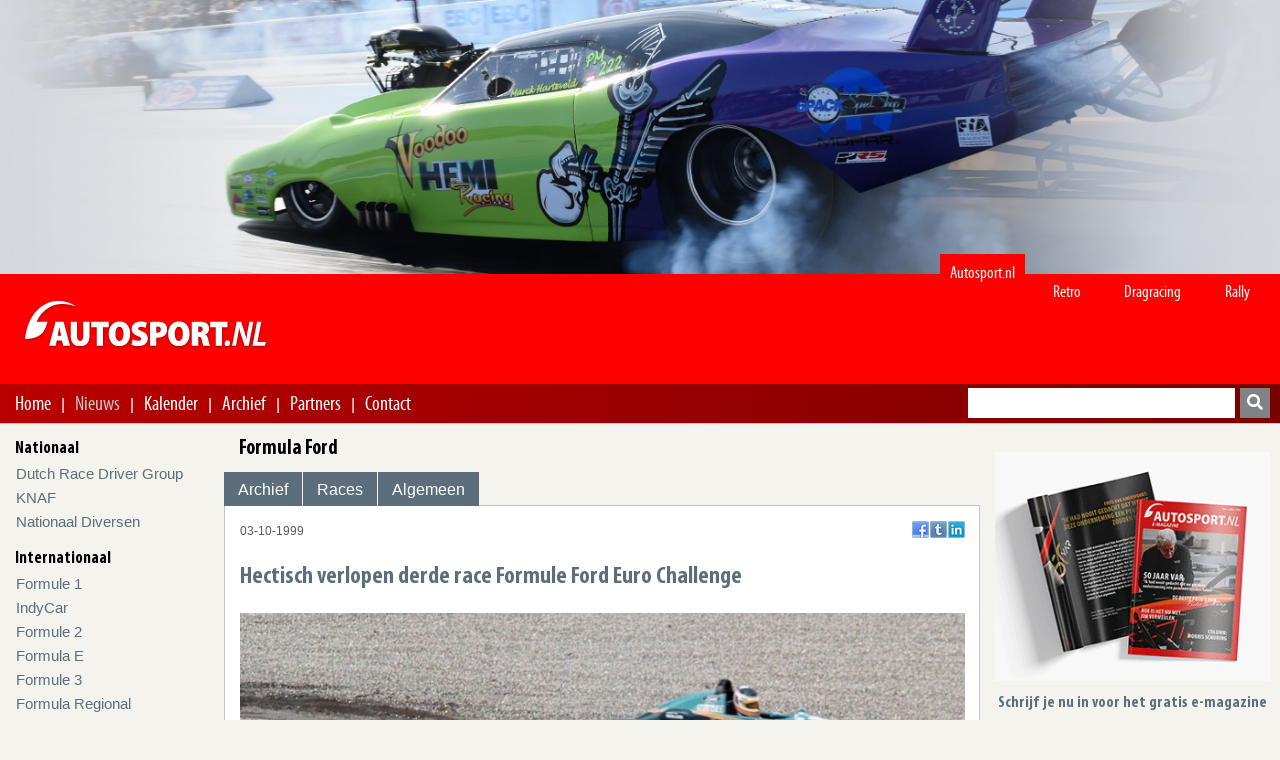

--- FILE ---
content_type: text/html; charset=UTF-8
request_url: https://autosport.nl/klasse/nieuws/6977/hectisch-verlopen-derde-race-formule-ford-euro-challenge-
body_size: 6488
content:

<!DOCTYPE html>
<html lang="nl-nl">
<head>
    
<meta http-equiv="Content-Type" content="text/html; charset=utf-8"/>
<title>Hectisch verlopen derde race Formule Ford Euro Challenge | Autosport.nl</title>
<meta name="description" content="De onder droge weersomstandigheden gestarte Formule Ford Euro Challenge race werd na drie en een halve ronde door middel van een code rood stil gelegd...." />
<meta name="keywords" content="ronden, race, tweede, der, uitkomend, twee, regen, problemen," />
<meta property="og:title" content="Hectisch verlopen derde race Formule Ford Euro Challenge | Autosport.nl"/>
<meta property="og:type" content="website"/>
<meta property="og:site_name" content="Autosport.nl: Hét autosport magazine van het internet"/>
<meta property="og:description" content="De onder droge weersomstandigheden gestarte Formule Ford Euro Challenge race werd na drie en een halve ronde door middel van een code rood stil gelegd...."/>
<meta property="og:image" content="https://cms.autosport.nl/images/stories/1999/Nationaal/Formule_Ford/10_Euro_challenge_CPZ/crash_FF_v.d.jpg"/>
<meta property="og:url" content="https://autosport.nl/klasse/nieuws/6977/hectisch-verlopen-derde-race-formule-ford-euro-challenge-"/>
<meta property="og:locale" content="nl_NL"/>
<meta name="viewport" content="width=device-width,initial-scale=1" />
<link rel="preload" href="https://autosport.nl/dist/fonts/myriadp8-webfont.woff" as="font" type="font/woff2" crossorigin>
<link rel="preload" href="https://autosport.nl/dist/fonts/myriadproboldcond.woff" as="font" type="font/woff2" crossorigin>
<link rel="stylesheet" href="/dist/css/bundle.css">

</head>
<body id="autosportnl">
<!-- Google tag (gtag.js) -->
<script async src="https://www.googletagmanager.com/gtag/js?id=G-EPH4ZDS8HW"></script>
<script>
    window.dataLayer = window.dataLayer || [];
    function gtag(){
        dataLayer.push(arguments);
    }
    gtag('js', new Date());
    gtag('config', 'G-EPH4ZDS8HW');
</script>
<div id="fb-root"></div>
<script async defer crossorigin="anonymous" src="https://connect.facebook.net/nl_NL/sdk.js#xfbml=1&version=v16.0&appId=1404237149794581&autoLogAppEvents=1" nonce="kuOaAPsn"></script><div class="mobile-header">
    <div class="logo-container">
        <a href="https://autosport.nl/">
            <img src="https://autosport.nl/dist/images/logo.png"
             width="249"
             height="62"
             alt="Autosport.nl H&eacute;t autosport magazine op Internet"/>
        </a>    </div>
    <nav role="navigation">
    <div id="menuToggle">
        <input type="checkbox"/>
        <span class="line"></span>
        <span class="line"></span>
        <span class="line"></span>
    </div>
    <div id="mobile-menu-container">
        <div class="mobile-menu--mask"></div>
        <div class="mobile-menu">
            <div class="mobile-menu--top">
                <button aria-label="terug naar" class="mobile-menu--prev">
                    <i class="fas fa-arrow-left"></i>
                </button>
            </div>
            <div class="mobile-menu--nav-track">
    <nav class="mobile-menu--nav">
        <ul>
            <li class="heading"><a href="https://autosport.nl/">Home</a></li>
            <li class="heading"><a href="https://autosport.nl/nieuws">Nieuws</a></li>
                            <li>
                    <a data-sub-menu="27" class="mobile-menu--item" href="#">
                        <span class="mobile-menu--item--content">Nationaal</span>
                        <i class="fas fa-arrow-right"></i>
                    </a>
                    <ul class="mobile-menu--sub" data-sub-menu="27">
                        <li class="heading">Nationaal</li>
                                                        <li>
                                    <a class="mobile-menu--item  "
                                       href="https://autosport.nl/klasse/archief/dutch-race-driver">
                                        <span class="mobile-menu--item--content">Dutch Race Driver Group</span>
                                    </a>
                                </li>
                                                            <li>
                                    <a class="mobile-menu--item  "
                                       href="https://autosport.nl/klasse/archief/knaf">
                                        <span class="mobile-menu--item--content">KNAF</span>
                                    </a>
                                </li>
                                                            <li>
                                    <a class="mobile-menu--item  "
                                       href="https://autosport.nl/klasse/archief/nationaal-diversen">
                                        <span class="mobile-menu--item--content">Nationaal Diversen</span>
                                    </a>
                                </li>
                                                </ul>
                </li>
                            <li>
                    <a data-sub-menu="28" class="mobile-menu--item" href="#">
                        <span class="mobile-menu--item--content">Internationaal</span>
                        <i class="fas fa-arrow-right"></i>
                    </a>
                    <ul class="mobile-menu--sub" data-sub-menu="28">
                        <li class="heading">Internationaal</li>
                                                        <li>
                                    <a class="mobile-menu--item  "
                                       href="https://autosport.nl/klasse/archief/formule-1">
                                        <span class="mobile-menu--item--content">Formule 1</span>
                                    </a>
                                </li>
                                                            <li>
                                    <a class="mobile-menu--item  "
                                       href="https://autosport.nl/klasse/archief/indycar">
                                        <span class="mobile-menu--item--content">IndyCar</span>
                                    </a>
                                </li>
                                                            <li>
                                    <a class="mobile-menu--item  "
                                       href="https://autosport.nl/klasse/archief/gp2-series">
                                        <span class="mobile-menu--item--content">Formule 2</span>
                                    </a>
                                </li>
                                                            <li>
                                    <a class="mobile-menu--item  "
                                       href="https://autosport.nl/klasse/archief/formula-e">
                                        <span class="mobile-menu--item--content">Formula E</span>
                                    </a>
                                </li>
                                                            <li>
                                    <a class="mobile-menu--item  "
                                       href="https://autosport.nl/klasse/archief/formula-3">
                                        <span class="mobile-menu--item--content">Formule 3</span>
                                    </a>
                                </li>
                                                            <li>
                                    <a class="mobile-menu--item  "
                                       href="https://autosport.nl/klasse/archief/formula-renault-2-0">
                                        <span class="mobile-menu--item--content">Formula Regional</span>
                                    </a>
                                </li>
                                                            <li>
                                    <a class="mobile-menu--item  "
                                       href="https://autosport.nl/klasse/archief/formula-4-nl">
                                        <span class="mobile-menu--item--content">Formula 4</span>
                                    </a>
                                </li>
                                                            <li>
                                    <a class="mobile-menu--item  "
                                       href="https://autosport.nl/klasse/archief/sport-kort-formulewagens">
                                        <span class="mobile-menu--item--content">Div. Formulewagens</span>
                                    </a>
                                </li>
                                                            <li>
                                    <a class="mobile-menu--item  "
                                       href="https://autosport.nl/klasse/archief/gt">
                                        <span class="mobile-menu--item--content">GT</span>
                                    </a>
                                </li>
                                                            <li>
                                    <a class="mobile-menu--item  "
                                       href="https://autosport.nl/klasse/archief/sportscars">
                                        <span class="mobile-menu--item--content">Sportscars</span>
                                    </a>
                                </li>
                                                            <li>
                                    <a class="mobile-menu--item  "
                                       href="https://autosport.nl/klasse/archief/dtm">
                                        <span class="mobile-menu--item--content">DTM</span>
                                    </a>
                                </li>
                                                            <li>
                                    <a class="mobile-menu--item  "
                                       href="https://autosport.nl/klasse/archief/tcr-international-nl">
                                        <span class="mobile-menu--item--content">TCR Series</span>
                                    </a>
                                </li>
                                                            <li>
                                    <a class="mobile-menu--item  "
                                       href="https://autosport.nl/klasse/archief/porsche-cups">
                                        <span class="mobile-menu--item--content">Porsche Cups</span>
                                    </a>
                                </li>
                                                            <li>
                                    <a class="mobile-menu--item  "
                                       href="https://autosport.nl/klasse/archief/v8-supercars">
                                        <span class="mobile-menu--item--content">Repco Supercars Championship</span>
                                    </a>
                                </li>
                                                            <li>
                                    <a class="mobile-menu--item  "
                                       href="https://autosport.nl/klasse/archief/vln">
                                        <span class="mobile-menu--item--content">VLN</span>
                                    </a>
                                </li>
                                                            <li>
                                    <a class="mobile-menu--item  "
                                       href="https://autosport.nl/klasse/archief/24h-series">
                                        <span class="mobile-menu--item--content">24H Series</span>
                                    </a>
                                </li>
                                                            <li>
                                    <a class="mobile-menu--item  "
                                       href="https://autosport.nl/klasse/archief/nascar">
                                        <span class="mobile-menu--item--content">NASCAR</span>
                                    </a>
                                </li>
                                                            <li>
                                    <a class="mobile-menu--item  "
                                       href="https://autosport.nl/klasse/archief/diverse-klassen">
                                        <span class="mobile-menu--item--content">Diverse klassen</span>
                                    </a>
                                </li>
                                                            <li>
                                    <a class="mobile-menu--item  "
                                       href="https://autosport.nl/klasse/archief/raceway-venray">
                                        <span class="mobile-menu--item--content">Raceway Venray</span>
                                    </a>
                                </li>
                                                            <li>
                                    <a class="mobile-menu--item  "
                                       href="https://autosport.nl/klasse/archief/retro">
                                        <span class="mobile-menu--item--content">RETRO</span>
                                    </a>
                                </li>
                                                </ul>
                </li>
                            <li>
                    <a data-sub-menu="29" class="mobile-menu--item" href="#">
                        <span class="mobile-menu--item--content">Diversen</span>
                        <i class="fas fa-arrow-right"></i>
                    </a>
                    <ul class="mobile-menu--sub" data-sub-menu="29">
                        <li class="heading">Diversen</li>
                                                        <li>
                                    <a class="mobile-menu--item  "
                                       href="https://autosport.nl/klasse/archief/diversen">
                                        <span class="mobile-menu--item--content">Diversen</span>
                                    </a>
                                </li>
                                                            <li>
                                    <a class="mobile-menu--item  "
                                       href="https://autosport.nl/klasse/archief/sim-racing">
                                        <span class="mobile-menu--item--content">ESports</span>
                                    </a>
                                </li>
                                                            <li>
                                    <a class="mobile-menu--item  "
                                       href="https://autosport.nl/klasse/archief/groeten-uit">
                                        <span class="mobile-menu--item--content">Groeten uit ...</span>
                                    </a>
                                </li>
                                                            <li>
                                    <a class="mobile-menu--item  "
                                       href="https://autosport.nl/klasse/archief/liveblogs">
                                        <span class="mobile-menu--item--content">Liveblogs</span>
                                    </a>
                                </li>
                                                            <li>
                                    <a class="mobile-menu--item  "
                                       href="https://autosport.nl/klasse/archief/racing-shows">
                                        <span class="mobile-menu--item--content">Racing Shows</span>
                                    </a>
                                </li>
                                                            <li>
                                    <a class="mobile-menu--item  "
                                       href="https://autosport.nl/klasse/archief/columns">
                                        <span class="mobile-menu--item--content">Columns</span>
                                    </a>
                                </li>
                                                            <li>
                                    <a class="mobile-menu--item  "
                                       href="https://autosport.nl/klasse/archief/advertorials">
                                        <span class="mobile-menu--item--content">Advertorials</span>
                                    </a>
                                </li>
                                                            <li>
                                    <a class="mobile-menu--item  "
                                       href="https://autosport.nl/optv">
                                        <span class="mobile-menu--item--content">Op TV</span>
                                    </a>
                                </li>
                                                </ul>
                </li>
                    </ul>
        <ul>
            <li class="heading">Menu</li>
                            <li>
                    <a class="mobile-menu--item "
                       href="https://autosport.nl/"
                    >
                        <span class="mobile-menu--item--content"> Home </span>
                    </a>
                </li>
                            <li>
                    <a class="mobile-menu--item active"
                       href="https://autosport.nl/nieuws"
                    >
                        <span class="mobile-menu--item--content"> Nieuws </span>
                    </a>
                </li>
                            <li>
                    <a class="mobile-menu--item "
                       href="https://autosport.nl/kalender"
                    >
                        <span class="mobile-menu--item--content"> Kalender </span>
                    </a>
                </li>
                            <li>
                    <a class="mobile-menu--item "
                       href="https://autosport.nl/archief"
                    >
                        <span class="mobile-menu--item--content"> Archief </span>
                    </a>
                </li>
                            <li>
                    <a class="mobile-menu--item "
                       href="https://autosport.nl/partners"
                    >
                        <span class="mobile-menu--item--content"> Partners </span>
                    </a>
                </li>
                            <li>
                    <a class="mobile-menu--item "
                       href="https://autosport.nl/contact"
                    >
                        <span class="mobile-menu--item--content"> Contact </span>
                    </a>
                </li>
                    </ul>
        <ul>
            <li class="heading">Secties</li>
                            <li>
                    <a href="https://autosport.nl/" class="mobile-menu--item active"><span class="mobile-menu--item--content">Autosport.nl</span></a>                </li>
                                <li>
                    <a href="https://autosport.nl/retro" class="mobile-menu--item "><span class="mobile-menu--item--content">Retro</span></a>                </li>
                                <li>
                    <a href="https://autosport.nl/dragracing" class="mobile-menu--item "><span class="mobile-menu--item--content">Dragracing</span></a>                </li>
                                <li>
                    <a href="https://autosport.nl/rally" class="mobile-menu--item "><span class="mobile-menu--item--content">Rally</span></a>                </li>
                        </ul>
        <ul></ul>
    </nav>
</div>
        </div>
    </div>
</nav>


</div>
<header class="top-header">
    <div class="bigbanner">
        <div id="topbanner" class="topbanner">
        </div>
        <div class="topbanner-shadow"></div>
    </div>

    <div class="logo-container">
        <div class="content">
            
<ul class="nav-sections">
    
            <li  class="first active ">
            <a href="https://autosport.nl/">Autosport.nl</a>        </li>

                    <li >
            <a href="https://autosport.nl/retro">Retro</a>        </li>

                    <li >
            <a href="https://autosport.nl/dragracing">Dragracing</a>        </li>

                    <li >
            <a href="https://autosport.nl/rally">Rally</a>        </li>

            </ul>
            <a href="https://autosport.nl/">
            <img src="https://autosport.nl/dist/images/logo.png"
             width="249"
             height="62"
             alt="Autosport.nl H&eacute;t autosport magazine op Internet"/>
        </a>
        </div>
    </div>


    <nav class="hoofdnav">
        <div class="shadow-hoofdnav">
            <div class="content">
                
<ul class="midden">
    
        <li class="hoofd-item ">
            <a href="https://autosport.nl/" title="Home">
                Home            </a>
        </li>
                <li class="slash"> |</li>
        
        <li class="hoofd-item active">
            <a href="https://autosport.nl/nieuws" title="Nieuws">
                Nieuws            </a>
        </li>
                <li class="slash"> |</li>
        
        <li class="hoofd-item ">
            <a href="https://autosport.nl/kalender" title="Kalender">
                Kalender            </a>
        </li>
                <li class="slash"> |</li>
        
        <li class="hoofd-item ">
            <a href="https://autosport.nl/archief" title="Archief">
                Archief            </a>
        </li>
                <li class="slash"> |</li>
        
        <li class="hoofd-item ">
            <a href="https://autosport.nl/partners" title="Partners">
                Partners            </a>
        </li>
                <li class="slash"> |</li>
        
        <li class="hoofd-item ">
            <a href="https://autosport.nl/contact" title="Contact">
                Contact            </a>
        </li>
    </ul>
                <div class="zoeken">
                    <form action="https://autosport.nl/archief/search/" method="get" accept-charset="utf-8">
<label for="search-box">Zoeken</label>
<input type="text" name="q" value="" id="search-box" required="required"  />
<button aria-label="search" class="btn btn-primary" type="submit" id="search">
    <i class="fas fa-search"></i>
</button>
</form>

                </div>
            </div>
        </div>
    </nav>
</header>

<div class="container content">
    <nav class="submenu">
                
<ul class="submenu">
                    <li class="header">Nationaal</li>
                
        <li class=""><a href="https://autosport.nl/klasse/archief/dutch-race-driver">Dutch Race Driver Group</a></li>
        
        <li class=""><a href="https://autosport.nl/klasse/archief/knaf">KNAF</a></li>
        
        <li class=""><a href="https://autosport.nl/klasse/archief/nationaal-diversen">Nationaal Diversen</a></li>
                        <li class="header">Internationaal</li>
                            <li>
                <a class="" href="https://autosport.nl/klasse/archief/formule-1">
                    Formule 1                </a>
            </li>
                        <li>
                <a class="" href="https://autosport.nl/klasse/archief/indycar">
                    IndyCar                </a>
            </li>
                        <li>
                <a class="" href="https://autosport.nl/klasse/archief/gp2-series">
                    Formule 2                </a>
            </li>
                        <li>
                <a class="" href="https://autosport.nl/klasse/archief/formula-e">
                    Formula E                </a>
            </li>
            
        <li class=""><a href="https://autosport.nl/klasse/archief/formula-3">Formule 3</a></li>
                    <li>
                <a class="" href="https://autosport.nl/klasse/archief/formula-renault-2-0">
                    Formula Regional                </a>
            </li>
            
        <li class=""><a href="https://autosport.nl/klasse/archief/formula-4-nl">Formula 4</a></li>
                    <li>
                <a class="" href="https://autosport.nl/klasse/archief/sport-kort-formulewagens">
                    Div. Formulewagens                </a>
            </li>
                        <li>&nbsp;</li>
                        <li>
                <a class="" href="https://autosport.nl/klasse/archief/gt">
                    GT                </a>
            </li>
            
        <li class=""><a href="https://autosport.nl/klasse/archief/sportscars">Sportscars</a></li>
                    <li>
                <a class="" href="https://autosport.nl/klasse/archief/dtm">
                    DTM                </a>
            </li>
                        <li>
                <a class="" href="https://autosport.nl/klasse/archief/tcr-international-nl">
                    TCR Series                </a>
            </li>
            
        <li class=""><a href="https://autosport.nl/klasse/archief/porsche-cups">Porsche Cups</a></li>
                    <li>
                <a class="" href="https://autosport.nl/klasse/archief/v8-supercars">
                    Repco Supercars Championship                </a>
            </li>
                        <li>
                <a class="" href="https://autosport.nl/klasse/archief/vln">
                    VLN                </a>
            </li>
                        <li>
                <a class="" href="https://autosport.nl/klasse/archief/24h-series">
                    24H Series                </a>
            </li>
            
        <li class=""><a href="https://autosport.nl/klasse/archief/nascar">NASCAR</a></li>
        
        <li class=""><a href="https://autosport.nl/klasse/archief/diverse-klassen">Diverse klassen</a></li>
                    <li>&nbsp;</li>
                        <li>
                <a class="" href="https://autosport.nl/klasse/archief/raceway-venray">
                    Raceway Venray                </a>
            </li>
                        <li>&nbsp;</li>
            
        <li class=""><a href="https://autosport.nl/klasse/archief/retro">RETRO</a></li>
                        <li class="header">Diversen</li>
                
        <li class=""><a href="https://autosport.nl/klasse/archief/diversen">Diversen</a></li>
        
        <li class=""><a href="https://autosport.nl/klasse/archief/sim-racing">ESports</a></li>
        
        <li class=""><a href="https://autosport.nl/klasse/archief/groeten-uit">Groeten uit ...</a></li>
        
        <li class=""><a href="https://autosport.nl/klasse/archief/liveblogs">Liveblogs</a></li>
        
        <li class=""><a href="https://autosport.nl/klasse/archief/racing-shows">Racing Shows</a></li>
        
        <li class=""><a href="https://autosport.nl/klasse/archief/columns">Columns</a></li>
        
        <li class=""><a href="https://autosport.nl/klasse/archief/advertorials">Advertorials</a></li>
        
        <li class=""><a href="https://autosport.nl/optv">Op TV</a></li>
        </ul>
    </nav>

    <div class="main">
        
<div class="h1">Formula Ford</div>


<header class="klasseHeader">
    <nav class="klassenavigatie">
        <ul>
            <li><a href="https://autosport.nl/klasse/archief/formula-ford">Archief</a>                </li>

            <li><a href="https://autosport.nl/klasse/races/formula-ford">Races</a>                </li>

            <li><a href="https://autosport.nl/klasse/algemeen/formula-ford">Algemeen</a>                </li>

                    </ul>
    </nav>
</header>

<main class="inhoud">
    <article id="nieuws">
        <div class="extrainfo">
            <time>03-10-1999</time>
            <div class="social-container"></div>
        </div>
        <h1 class="h2">Hectisch verlopen derde race Formule Ford Euro Challenge </h1>
        <div>
        <strong><img itemprop="image" src="https://cms.autosport.nl/images/stories/1999/Nationaal/Formule_Ford/10_Euro_challenge_CPZ/crash_FF_v.d.jpg" alt="crash FF v.d" /><br /><br />De onder droge weersomstandigheden gestarte Formule Ford Euro Challenge race werd na drie en een halve ronde door middel van een code rood stil gelegd. De neerdalende regen, die de organisatie al meerdere keren parten speelde, bleek ook ditmaal spelbreker. Her en der vlogen op de gladde baan deelnemers van de piste. Immers, zij waren op slicks gestart en die konden de imposante hoeveelheid water niet aan. <br /><br /><img itemprop="image" src="https://cms.autosport.nl/images/stories/1999/Nationaal/Formule_Ford/10_Euro_challenge_CPZ/FF_Euro.jpg" alt="FF Euro" /><br /><br />Onder de onfortuinlijken zat ook Ricardo van der Ende. Neerlands hoop in bange dagen en uitkomend met een bolide van het Van Diemen fabrieksteam. Hij kwam al bij het aanremmen voor de allereerste bocht in de problemen en viel uit met een zwaar beschadigde wielophanging.</strong> <br /> <br /> <em>Tekst: Jakob Dekker<br />Foto's: Gerrie Hoekstra<br /><br /><img itemprop="image" src="https://cms.autosport.nl/images/stories/1999/Nationaal/Formule_Ford/10_Euro_challenge_CPZ/schade.jpg" alt="schade" /></em><br /> <br /> Onduidelijkheid was troef na het stilleggen van de race. Aanvankelijk ging het verhaal dat er een volledig nieuwe race gestart zou worden waaraan iedereen mee zou kunnen doen. Mits de opgelopen schade binnen de gestelde tijdcriteria herstel zou zijn. Voor Van der Ende lukte dat niet, in tegenstelling tot vele anderen. <br /><br /><img itemprop="image" src="https://cms.autosport.nl/images/stories/1999/Nationaal/Formule_Ford/10_Euro_challenge_CPZ/startopstelling.jpg" alt="startopstelling" /><br /><br />Er werd op de startgrid ‚in de stromende regen&nbsp; flink gesleuteld. Later werd echter bekend dat er sprake zou zijn van een tweetal races. De eerste, over de eerste twee ronden, en de tweede over nog eens 9 ronden. Een vreemde en niet door iedereen begrepen gang van zaken. <br /><br /><img itemprop="image" src="https://cms.autosport.nl/images/stories/1999/Nationaal/Formule_Ford/10_Euro_challenge_CPZ/fford_2e_start.jpg" alt="fford 2e start" /><br /> <br /> <strong>Overmacht</strong> <br /> Desondanks trok Marcos Ambrose zijn eigen plan en pakte zonder noemenswaardige problemen de overwinning. Daarin had hij een voorsprong van James Courtney, eveneens uitkomend met een Van Diemen. Als derde eindigde Nicolas Kiesa met een Mygale. Daarmee werd de overmacht van de in het Engelse kampioenschap uitkomende rijders nog eens overduidelijk.<br /><br /><img itemprop="image" src="https://cms.autosport.nl/images/stories/1999/Nationaal/Formule_Ford/10_Euro_challenge_CPZ/1Ambrose2Courtney3Kiesa.jpg" alt="1Ambrose2Courtney3Kiesa" /><br /> <br /> De enige die nog enig tussengas kon geven was Philip Cloostermans. Hij streed met name in het tweede gedeelte van de race over 9 ronden op een waardige wijze zijn gevecht uit met Courtney. Probleem achteraf vormde echter de bijtelling van die eerste twee ronden, waardoor de Belgische GEVA coureur zijn podiumplaats moest prijsgeven aan de Deen Kiesa. <br /> Ross Zwolsman deed van zich spreken met een achtste plaats algemeen, terwijl Marijn van Kalmthout met zijn 12e plaats algemeen beslag legde op de tweede plek in de First Division van deze Eurorace. Patrick Koel eindigde net achter hem als 13e. <br /> <br /> <br />        </div>
            </article>
    <div id="horizontal-logo" class="horizontal-logo" style="height: auto; width: 100%">
	<script id="liggende-logo" type="text/x-handlebars-template">
		<a rel="noopener" href="https://autosport.nl/partners/click/{{id}}" title="{{name}}">
			<img style="width: 100%;" src="https://cms.autosport.nl/{{image}}" alt="{{name}}"/>
		</a>
	</script>
</div>
</main>


<script type="application/ld+json">
    {
        "@context": "https://schema.org",
        "@type": "NewsArticle",
        "mainEntityOfPage": {
            "@type": "WebPage",
            "@id": "https://autosport.nl/klasse/nieuws/6977/hectisch-verlopen-derde-race-formule-ford-euro-challenge-"
        },
        "headline": "Hectisch verlopen derde race Formule Ford Euro Challenge ",
        "image": "https://cms.autosport.nl/images/stories/1999/Nationaal/Formule_Ford/10_Euro_challenge_CPZ/crash_FF_v.d.jpg",
        "datePublished": "1999-10-03T16:27:00+02:00",
        "dateCreated": "1999-10-03T16:27:00+02:00",
        "dateModified": "1999-10-03T16:27:00+02:00",
        "publisher": {
            "@type": "Organization",
            "name": "Autosport.nl",
            "logo": {
                "@type": "ImageObject",
                "url": "https://autosport.nl/dist/logo.png"
            }
        },
        "description": "De onder droge weersomstandigheden gestarte Formule Ford Euro Challenge race werd na drie en een halve ronde door middel van een code rood stil gelegd. De neerdalende regen, die de organisatie al meerdere keren parten speelde, bleek ook ditmaal spelbreker. Her en der vlogen op de gladde baan deelnemers van de piste."
    }
</script>


<div style='display:none'>
    <div id="maildoor-formulier" class="colorbox-form">
        <header>
            <img src="https://autosport.nl/dist/images/logo.png" width="249" height="62"
                 alt="Autosport.nl H&eacute;t autosport magazine op Internet"/>
        </header>
        <div class="lightbox-content">
            <strong class="h1">Stuur deze link door naar een vriend</strong>
                        <form action="https://autosport.nl/doorsturen" class="maildoor" id="maildoor" enctype="multipart/form-data" method="post" accept-charset="utf-8">
                  <input type="hidden" name="csrf_token" value="6cb86192dcc1529c3668e3f47de132cc" />
            <ul>
                <input type="hidden" id="id" name="id" value="6977"/>
                <li>
                    <label for="forward-url">De URL: <span class="verplicht">*</span></label>
                    <input type="text" id="forward-url" name="link" value="https://autosport.nl/klasse/nieuws/6977/hectisch-verlopen-derde-race-formule-ford-euro-challenge-"
                           data-required="true">
                </li>
                <li>
                    <label for="forward-from">Je eigen naam: <span class="verplicht">*</span></label>
                    <input type="text" id="forward-from" name="from" value=""
                           data-required="true">

                </li>
                <li>
                    <label for="forward-email">Je eigen E-mail: <span class="verplicht">*</span></label>
                    <input type="text" id="forward-email" name="email" value=""
                           size="50" data-required="true"/>
                </li>
                <li>
                    <label for="forward-vriend">Vriend Naam: </label>
                    <input type="text" name="forward-vriend" id="forward-vriend"
                           value="" data-required="true"/>

                </li>
                <li>
                    <label for="forward-vriend-email">De E-mail van je vriend: <span class="verplicht">*</span></label>
                    <input type="text" name="email_vriend" id="forward-vriend-email"
                           value="" size="50" data-required="true"/>
                </li>
                <li class="submitter">

                    <input type="submit"
                           name="contact"
                           class="g-recaptcha"
                           data-sitekey="6LdeAP4hAAAAANobjArdlfcVUfJ2ArIPTNTW120P"
                           data-callback='onSubmit'
                           value="Verstuur bericht"
                    />

                    <span class="verplicht">* verplicht</span>
                </li>

            </ul>
            </form>        </div>
    </div>
</div>
<script src="https://www.google.com/recaptcha/api.js"></script>
<script>
    function onSubmit(token) {
        document.getElementById("maildoor").submit();
    }
</script>    </div>

    <aside>
        <div class="magazine-logo">
    <a href="http://eepurl.com/iOfGFM" title="Klik hier om te abonneren">
        <img src="/dist/images//E-magazine-300x250.gif" alt="Beelden van het magazine waarop je kan abonneren"/>
    </a>
    <div>Schrijf je nu in voor het gratis e-magazine</div>

    <div>
        <a href="http://eepurl.com/iOfGFM" title="Klik hier om te abonneren" class="button">Inschrijven</a>
    </div>

    <span class="privacy"><a href="/dist/downloads/autosport-nl-privacyverklaring-02-2025.pdf" target="_blank"" title="Privacy verklaring Autosport.nl">Klik hier voor de privacy verklaring van AUTOSPORT.NL</a></span>
</div>
<div id="sidebar-logo" class="sidebar-logo">
	<script id="aside-logo" type="text/x-handlebars-template">
        <a href="https://autosport.nl/partners/click/{{id}}" title="{{alt}}">
            <img src="https://cms.autosport.nl/{{image}}" width="300" height="250" alt="{{alt}}"/>
        </a>
	</script>
</div>

<div class="advertentie_links">
    
    <a href="https://autosport.nl/partners" title="Partners Autosport.nl">
        Partners Autosport.nl    </a> |
    <a href="https://autosport.nl/contact?partners" title="Ook partner worden?">
        Ook partner worden?    </a>
</div>

    <div class="facebook-wrapper">
	<iframe title="facebook"
			src="//www.facebook.com/plugins/likebox.php?href=https%3A%2F%2Fwww.facebook.com%2Fpages%2FAutosportnl%2F301029509942071&amp;height=427&amp;colorscheme=light&amp;show_faces=false&amp;header=true&amp;stream=true&amp;show_border=true&amp;appId=1404237149794581"
			style="border:none;
            overflow:hidden;
            width:100%;
            height:427px;">
	</iframe>
</div>
    </aside>

</div>

<footer>
    <div class="sitemap">
        <div class="content">
            <ul class="sitemapcolumn">        <li><a href="https://autosport.nl/klasse/archief/dutch-race-driver">Dutch Race Driver Group</a></li>
    
                <li><a href="https://autosport.nl/klasse/archief/knaf">KNAF</a></li>
    
                <li><a href="https://autosport.nl/klasse/archief/nationaal-diversen">Nationaal Diversen</a></li>
    
        </ul><ul class="sitemapcolumn">        <li><a href="https://autosport.nl/klasse/archief/formule-1">Formule 1</a></li>
    
                <li><a href="https://autosport.nl/klasse/archief/indycar">IndyCar</a></li>
    
                <li><a href="https://autosport.nl/klasse/archief/gp2-series">Formule 2</a></li>
    
                <li><a href="https://autosport.nl/klasse/archief/formula-e">Formula E</a></li>
    
                <li><a href="https://autosport.nl/klasse/archief/formula-3">Formule 3</a></li>
    
                <li><a href="https://autosport.nl/klasse/archief/formula-renault-2-0">Formula Regional</a></li>
    
                <li><a href="https://autosport.nl/klasse/archief/formula-4-nl">Formula 4</a></li>
    
        </ul><ul class="sitemapcolumn">        <li><a href="https://autosport.nl/klasse/archief/sport-kort-formulewagens">Div. Formulewagens</a></li>
    
        </ul><ul class="sitemapcolumn">
                <li><a href="https://autosport.nl/klasse/archief/gt">GT</a></li>
    
                <li><a href="https://autosport.nl/klasse/archief/sportscars">Sportscars</a></li>
    
                <li><a href="https://autosport.nl/klasse/archief/dtm">DTM</a></li>
    
                <li><a href="https://autosport.nl/klasse/archief/tcr-international-nl">TCR Series</a></li>
    
                <li><a href="https://autosport.nl/klasse/archief/porsche-cups">Porsche Cups</a></li>
    
                <li><a href="https://autosport.nl/klasse/archief/v8-supercars">Repco Supercars Championship</a></li>
    
        </ul><ul class="sitemapcolumn">        <li><a href="https://autosport.nl/klasse/archief/vln">VLN</a></li>
    
                <li><a href="https://autosport.nl/klasse/archief/24h-series">24H Series</a></li>
    
                <li><a href="https://autosport.nl/klasse/archief/nascar">NASCAR</a></li>
    
                <li><a href="https://autosport.nl/klasse/archief/diverse-klassen">Diverse klassen</a></li>
    
        </ul><ul class="sitemapcolumn">
                <li><a href="https://autosport.nl/klasse/archief/raceway-venray">Raceway Venray</a></li>
    
        </ul><ul class="sitemapcolumn">
                <li><a href="https://autosport.nl/klasse/archief/retro">RETRO</a></li>
    
        </ul><ul class="sitemapcolumn">        <li><a href="https://autosport.nl/klasse/archief/diversen">Diversen</a></li>
    
                <li><a href="https://autosport.nl/klasse/archief/sim-racing">ESports</a></li>
    
                <li><a href="https://autosport.nl/klasse/archief/groeten-uit">Groeten uit ...</a></li>
    
                <li><a href="https://autosport.nl/klasse/archief/liveblogs">Liveblogs</a></li>
    
                <li><a href="https://autosport.nl/klasse/archief/racing-shows">Racing Shows</a></li>
    
                <li><a href="https://autosport.nl/klasse/archief/columns">Columns</a></li>
    
                <li><a href="https://autosport.nl/klasse/archief/advertorials">Advertorials</a></li>
    
        </ul><ul class="sitemapcolumn">        <li><a href="https://autosport.nl/optv">Op TV</a></li>
    
        </ul>
        </div>
    </div>
    <div class="logo-container">
        <div class="content">
            <a href="https://autosport.nl/">
                <img src="https://autosport.nl/dist/images/logo_footer.png" width="110" height="30" alt="Autosport.nl H&eacute;t autosport magazine op Internet"/>
            </a>

        </div>
    </div>
    <div class="copyright">
        <div class="content">
            <span><a href="https://autosport.nl/copyright">Copyright - Autosport.nl - 2025 </a></span>
    </div>
</footer>


<script type="application/ld+json">
    {
        "@context": "https://schema.org",
        "@type": "Organization",
        "name": "Stichting Autosport.nl",
        "legalName" : "Autosport.nl",
        "url": "https://autosport.nl/",
        "email": "info@autosport.nl",
        "logo": "https://autosport.nl/dist/logo.png",
        "foundingDate": "mei 2014",
        "founders": [
            {
                "@type": "Person",
                "name": "Gerrie Hoekstra"
            },
            {
                "@type": "Person",
                "name": "Lucia Hoekstra-van Nassauw"
           }
        ]
    }
</script>

<script src="https://autosport.nl/dist/js/vendor.js"></script>
<script src="https://autosport.nl/dist/js/all.js"></script>



</body>
</html>


--- FILE ---
content_type: text/html; charset=UTF-8
request_url: https://autosport.nl/banners/all
body_size: 3863
content:
{"1":[{"id":265,"type":1,"clickurl":"https:\/\/www.24hseries.com\/","imageurl":"images\/logos\/2025\/24H-Series\/gifbanner2.gif","customurl":"","klasses":"110,27,395,95,385,413,59,324,325,371,174,215,96,310,388,412,102,65,382,28,39,48,46,162,150,374,44,47,268,42,49,286,272,273,288,274,275,276,294,326,312,313,315,314,398,383,399,400,401,402,353,405,262,55,103,104,165,166,167,284,356,173,319,320,321,322,372,380,381,390,58,168,152,155,169,175,357,403,53,270,359,318,278,375,389,57,147,148,299,300,407,408,409,410,61,62,163,172,56,171,302,404,396,64,406,220,257,256,72,29,38,384,71,106,311,74,77,76,30,122,131,121,99,123,124,125,126,127,128,129,130,132,133,134,135,136,137,138,31,83,115,116,117,118,119,82,111,108,84,80,301,79,107,81,114,85,120,221,109,222,223,225,226,230,229,303,231,232,227,304,233,234,235,305,193,194,214,217,205,206,327,218,207,208,209,328,210,195,329,330,331,332,333,334,335,336,337,338,339,340,341,342,343,344,345,346,347,348,349,350,351,197,352,379,203,204,41,196,202,212,213,307,9,10,17,18,19,20,21,22,23,25,26,35,32,33,37,34,160,14,15,361,362,363,364,365,370,376,377,36,378,411,11,16,24,66,43,60,54,179,161,45,40,63,151,156,360,366,367,368,68,75,216,142,143,144,145,146","kleur":"000000","name":"24H-series-sidebanner-2","ordering":0,"pages":"124,117,666,118,120,122,123,666","publish_down":"0000-00-00 00:00:00","publish_up":"0000-00-00 00:00:00","reset":"0000-00-00 00:00:00","alias":"24H-series-sidebanner-2","alt":"","checked_out_time":"0000-00-00 00:00:00","created":"2025-01-27 11:56:53","checked_out":0},{"id":267,"type":1,"clickurl":"https:\/\/www.24hseries.com\/","imageurl":"images\/logos\/2025\/24H-Series\/gifbanner3.gif","customurl":"","klasses":"110,27,395,95,385,413,59,324,325,371,174,215,96,310,388,412,102,65,382,28,39,48,46,162,150,374,44,47,268,42,49,286,272,273,288,274,275,276,294,326,312,313,315,314,398,383,399,400,401,402,353,405,262,55,103,104,165,166,167,284,356,173,319,320,321,322,372,380,381,390,58,168,152,155,169,175,357,403,53,270,359,318,278,375,389,57,147,148,299,300,407,408,409,410,61,62,163,172,56,171,302,404,396,64,406,220,257,256,72,29,38,384,71,106,311,74,77,76,30,122,131,121,99,123,124,125,126,127,128,129,130,132,133,134,135,136,137,138,31,83,115,116,117,118,119,82,111,108,84,80,301,79,107,81,114,85,120,221,109,222,223,225,226,230,229,303,231,232,227,304,233,234,235,305,193,194,214,217,205,206,327,218,207,208,209,328,210,195,329,330,331,332,333,334,335,336,337,338,339,340,341,342,343,344,345,346,347,348,349,350,351,197,352,379,203,204,41,196,202,212,213,307,9,10,17,18,19,20,21,22,23,25,26,35,32,33,37,34,160,14,15,361,362,363,364,365,370,376,377,36,378,411,11,16,24,66,43,60,54,179,161,45,40,63,151,156,360,366,367,368,68,75,216,142,143,144,145,146","kleur":"000000","name":"24H-series-sidebanner-3","ordering":0,"pages":"124,117,666,118,120,122,123,666","publish_down":"0000-00-00 00:00:00","publish_up":"0000-00-00 00:00:00","reset":"0000-00-00 00:00:00","alias":"24H-series-sidebanner-3","alt":"","checked_out_time":"0000-00-00 00:00:00","created":"2025-01-27 11:56:53","checked_out":0},{"id":272,"type":1,"clickurl":"https:\/\/dutchracedriver.nl\/nl_nl\/academy","imageurl":"images\/banners\/2025\/DRDO\/banners-december-2025\/racedriversgif-februari.gif","customurl":"","klasses":"110,27,95,174,215,96,310,59,324,325,371,28,39,48,46,162,150,374,44,47,268,42,49,286,272,273,288,274,275,276,294,312,313,315,314,353,262,55,103,104,165,166,167,284,356,173,319,320,321,322,372,65,58,168,152,155,169,175,357,53,270,359,318,278,375,57,147,148,299,300,102,61,62,163,172,56,171,302,64,256,72,29,38,71,106,311,74,77,76,9,10,17,18,19,20,21,22,23,25,26,35,32,33,37,34,160,14,15,361,362,363,364,365,370,376,377,36,11,16,24,66,43,60,54,179,161,45,40,63,151,156,360,366,367,368,68,75,216,142,143,144","kleur":"000000","name":"DRDO - Racecursus","ordering":0,"pages":"124,117,666,118,120,122,123,666","publish_down":"0000-00-00 00:00:00","publish_up":"0000-00-00 00:00:00","reset":"0000-00-00 00:00:00","alias":"DRDO - Racecursus","alt":"","checked_out_time":"0000-00-00 00:00:00","created":"2019-03-01 09:35:27","checked_out":0},{"id":24,"type":1,"clickurl":"http:\/\/rinusvankalmthout.com\/","imageurl":"images\/banners\/vankalmthout\/AS-Banner-VeeKay-Good-To-See-You-2025-V02.gif","customurl":"","klasses":"110,27,174,215,96,310,59,324,28,39,48,46,162,150,44,47,268,42,49,286,272,273,288,274,275,276,294,326,312,405,313,315,314,398,383,399,400,401,402,353,262,55,103,104,165,166,167,284,356,173,319,320,321,322,65,58,168,152,155,169,175,357,53,270,359,318,278,57,147,148,299,300,102,61,62,163,172,56,171,302,64,256,72,29,38,71,106,311,74,77,76,41,9,10,17,18,19,20,21,22,23,25,26,35,32,33,37,34,160,14,15,361,362,363,364,365,370,376,377,36,11,16,24,66,43,60,54,179,161,45,40,63,151,156,360,366,367,368,68,75,216,142,143,144","kleur":"#000000","name":"Side - Rinus VeeKay","ordering":8,"pages":"652,124,117,666,118,120,122,123,646,647,648,649,650,666","publish_down":"0000-00-00 00:00:00","publish_up":"0000-00-00 00:00:00","reset":"0000-00-00 00:00:00","alias":"side-rinus-veekay","alt":"Van Kalmthout Racing","checked_out_time":"0000-00-00 00:00:00","created":"2013-04-11 07:49:20","checked_out":0},{"id":39,"type":1,"clickurl":"http:\/\/www.six-packspeedshop.nl\/","imageurl":"images\/banners\/sixpackspeedshop\/banner-sixpack-speedshop-300x250.jpg","customurl":"","klasses":"110,27,395,95,385,413,59,324,325,371,174,215,96,310,388,412,102,65,382,28,39,48,46,162,150,374,44,47,268,42,49,286,272,273,288,274,275,276,294,326,312,313,315,314,398,383,399,400,401,402,353,405,262,55,103,104,165,166,167,284,356,173,319,320,321,322,372,380,381,390,58,168,152,155,169,175,357,403,53,270,359,318,278,375,389,57,147,148,299,300,407,408,409,410,61,62,163,172,56,171,302,404,396,64,406,220,257,256,72,29,38,384,71,106,311,74,77,76,30,122,131,121,99,123,124,125,126,127,128,129,130,132,133,134,135,136,137,138,31,83,115,116,117,118,119,82,111,108,84,80,301,79,107,81,114,85,120,221,109,222,223,225,226,230,229,303,231,232,227,304,233,234,235,305,193,194,214,217,205,206,327,218,207,208,209,328,210,195,329,330,331,332,333,334,335,336,337,338,339,340,341,342,343,344,345,346,347,348,349,350,351,197,352,379,203,204,41,196,202,212,213,307,9,10,17,18,19,20,21,22,23,25,26,35,32,33,37,34,160,14,15,361,362,363,364,365,370,376,377,36,378,411,11,16,24,66,43,60,54,179,161,45,40,63,151,156,360,366,367,368,68,75,216,142,143,144,145,146","kleur":"#000000","name":"Six Pack Sidebanner","ordering":14,"pages":"652,124,117,666,118,120,122,123,140,141,421,419,422,423,424,425,590,591,592,593,594,595,632,633,634,637,653,638,639,640,641,643,644,645,646,647,648,649,650,659,660,661,662,663,664,665,666,667,668,669,670,671,672,673,674,675,676,677,678,679,680","publish_down":"0000-00-00 00:00:00","publish_up":"0000-00-00 00:00:00","reset":"0000-00-00 00:00:00","alias":"six-pack-sidebanner","alt":"","checked_out_time":"2024-08-15 09:43:55","created":"2013-05-16 10:39:52","checked_out":43},{"id":40,"type":1,"clickurl":"http:\/\/www.produtchracing.nl\/","imageurl":"images\/banners\/produtch\/2018-banner-pro-dutch-racing.jpg","customurl":"","klasses":"110,27,395,95,385,413,59,324,325,371,174,215,96,310,388,412,102,65,382,28,39,48,46,162,150,374,44,47,268,42,49,286,272,273,288,274,275,276,294,326,312,313,315,314,398,383,399,400,401,402,353,405,262,55,103,104,165,166,167,284,356,173,319,320,321,322,372,380,381,390,58,168,152,155,169,175,357,403,53,270,359,318,278,375,389,57,147,148,299,300,407,408,409,410,61,62,163,172,56,171,302,404,396,64,406,220,257,256,72,29,38,384,71,106,311,74,77,76,30,122,131,121,99,123,124,125,126,127,128,129,130,132,133,134,135,136,137,138,31,83,115,116,117,118,119,82,111,108,84,80,301,79,107,81,114,85,120,221,109,222,223,225,226,230,229,303,231,232,227,304,233,234,235,305,193,194,214,217,205,206,327,218,207,208,209,328,210,195,329,330,331,332,333,334,335,336,337,338,339,340,341,342,343,344,345,346,347,348,349,350,351,197,352,379,203,204,41,196,202,212,213,307,9,10,17,18,19,20,21,22,23,25,26,35,32,33,37,34,160,14,15,361,362,363,364,365,370,376,377,36,378,411,11,16,24,66,43,60,54,179,161,45,40,63,151,156,360,366,367,368,68,75,216,142,143,144,145,146","kleur":"#000000","name":"Pro Dutch Racing","ordering":15,"pages":"652,124,117,666,118,120,122,123,140,141,421,419,422,423,424,425,590,591,592,593,594,595,632,633,634,637,653,638,639,640,641,643,644,645,646,647,648,649,650,659,660,661,662,663,664,665,666,667,668,669,670,671,672,673,674,675,676,677,678,679,680","publish_down":"0000-00-00 00:00:00","publish_up":"0000-00-00 00:00:00","reset":"0000-00-00 00:00:00","alias":"pro-dutch-racing","alt":"","checked_out_time":"2024-08-15 09:41:24","created":"2013-05-16 10:46:53","checked_out":43},{"id":66,"type":1,"clickurl":"https:\/\/www.24hseries.com\/","imageurl":"images\/logos\/2025\/24H-Series\/gifbanner1.gif","customurl":"","klasses":"110,27,95,385,174,215,96,310,388,102,65,382,28,39,48,46,162,150,374,44,47,268,42,49,286,272,273,288,274,275,276,294,326,312,313,315,314,353,262,55,103,104,165,166,167,284,356,173,319,320,321,322,372,380,381,58,168,152,155,169,175,357,53,270,359,318,278,375,57,147,148,299,300,61,62,163,172,56,171,302,64,256,72,29,38,384,71,106,311,74,77,76,9,10,17,18,19,20,21,22,23,25,26,35,32,33,37,34,160,14,15,361,362,363,364,365,370,376,377,36,11,16,24,66,43,60,54,179,161,45,40,63,151,156,360,366,367,368,68,75,216,142,143,144","kleur":"000000","name":"24h Series Sidebanner","ordering":25,"pages":"124,117,666,118,120,122,123,646,647,648,649,650,666","publish_down":"0000-00-00 00:00:00","publish_up":"0000-00-00 00:00:00","reset":"0000-00-00 00:00:00","alias":"24h-series-sidebanner","alt":"24h Series","checked_out_time":"0000-00-00 00:00:00","created":"2013-10-02 09:14:58","checked_out":0},{"id":68,"type":1,"clickurl":"http:\/\/fastcompany.nl","imageurl":"images\/banners\/fastcompany\/sidebanner-fastcompany-2016.gif","customurl":"","klasses":"110,27,278,102,36,174,96,95,59,28,39,48,46,45,162,150,44,156,158,157,159,149,47,268,42,49,286,271,272,273,288,274,275,276,277,289,290,291,293,294,295,296,297,262,55,103,104,165,166,167,284,287,173,58,168,152,155,169,175,63,151,53,270,298,64,57,147,148,177,178,299,300,61,62,163,172,56,171,302,256,29,38,70,71,105,106,72,74,77,76,279,30,122,131,121,99,123,124,125,126,127,128,129,130,132,133,134,135,136,137,138,139,140,31,83,115,116,117,118,119,108,79,84,301,107,81,114,85,120,221,222,223,193,194,214,217,205,206,207,208,209,218,210,195,198,196,202,212,213,307,197,203,204,225,226,230,229,303,231,232,227,304,233,234,235,305,238,240,239,97,241,242,243,260,254,263,255,244,245,261,265,266,246,267,264,259,280,281,282,283,292,247,248,249,250,251,252,10,14,15,17,18,19,20,21,22,23,25,26,35,32,33,37,34,160,11,16,24,41,66,43,153,154,60,54,179,161,68,75,216,142,143,144,145,146","kleur":"#ffffff","name":"Side-banner-fastcompany-nl","ordering":26,"pages":"124,117,666,118,119,120,122,123","publish_down":"2018-10-25 11:45:55","publish_up":"2013-10-25 11:45:55","reset":"0000-00-00 00:00:00","alias":"side-banner-fastcompany-nl","alt":"Fast Company Group","checked_out_time":"0000-00-00 00:00:00","created":"2013-10-25 11:45:55","checked_out":0},{"id":156,"type":1,"clickurl":"http:\/\/www.racewayvenray.com\/","imageurl":"images\/banners\/raceway-venray\/Banner-300-250-Raceway-Venray-V01.jpg","customurl":"","klasses":"","kleur":"000000","name":"Sidebanner-Venray","ordering":60,"pages":"124,117,666,118,119,120,122,123","publish_down":"0000-00-00 00:00:00","publish_up":"0000-00-00 00:00:00","reset":"0000-00-00 00:00:00","alias":"sidebanner-venray","alt":"","checked_out_time":"0000-00-00 00:00:00","created":"2016-03-18 14:40:19","checked_out":0},{"id":193,"type":1,"clickurl":"https:\/\/hankookracetire.com\/","imageurl":"images\/banners\/2025\/Hankook\/Banner-Hankook-2025-V02.gif","customurl":"","klasses":"110,27,95,59,324,325,371,174,215,96,310,102,65,28,39,48,46,162,150,374,44,47,268,42,49,286,272,273,288,274,275,276,294,312,313,315,314,353,262,55,103,104,165,166,167,284,356,173,319,320,321,322,372,58,168,152,155,169,175,357,53,270,359,318,278,375,57,147,148,299,300,61,62,163,172,56,171,302,64,256,72,29,38,71,106,311,74,77,76,9,10,17,18,19,20,21,22,23,25,26,35,32,33,37,34,160,14,15,361,362,363,364,365,370,376,377,36,11,16,24,66,43,60,54,179,161,45,40,63,151,156,360,366,367,368,68,75,216,142,143,144","kleur":"000000","name":"Hankook - Race Tyres","ordering":72,"pages":"124,117,666,118,120,122,123,666","publish_down":"0000-00-00 00:00:00","publish_up":"0000-00-00 00:00:00","reset":"0000-00-00 00:00:00","alias":"hankook-race-tyres","alt":"","checked_out_time":"0000-00-00 00:00:00","created":"2019-03-01 09:35:27","checked_out":0},{"id":194,"type":1,"clickurl":"https:\/\/wimloos.autosport.nl\/","imageurl":"images\/banners\/wimloos\/Banner-Wim-Loos-2020-06.jpg","customurl":"","klasses":"110,27,59,324,325,371,174,323,215,95,96,310,102,65,28,39,48,46,162,150,374,158,157,159,149,354,44,47,268,42,49,286,272,273,288,274,275,276,294,262,55,103,104,165,166,167,284,356,173,319,320,321,322,372,58,168,152,155,169,175,357,53,270,359,298,318,278,375,64,57,147,148,177,299,300,61,62,163,172,56,171,302,256,29,38,353,312,313,314,315,71,105,106,72,311,74,77,76,279,193,194,214,217,205,206,327,218,207,208,209,328,210,195,329,330,331,332,333,334,335,336,337,338,339,340,341,342,343,344,345,346,347,348,349,350,351,197,352,203,204,41,196,202,212,213,307,9,10,17,18,19,20,21,22,23,25,26,35,32,33,37,34,160,14,15,361,362,363,364,365,370,376,377,36,11,16,24,66,43,60,54,179,161,45,40,63,151,156,360,366,367,368,68,75,216,142,143,144","kleur":"000000","name":"Wim Loos - Sidebanner","ordering":73,"pages":"124,117,666,118,119,120,122,123,632,633,634,635,637,653,638","publish_down":"0000-00-00 00:00:00","publish_up":"0000-00-00 00:00:00","reset":"0000-00-00 00:00:00","alias":"wim-loos-sidebanner","alt":"","checked_out_time":"0000-00-00 00:00:00","created":"2019-03-01 12:02:38","checked_out":0},{"id":234,"type":1,"clickurl":"https:\/\/abgoedemans.autosport.nl\/","imageurl":"images\/banners\/goedemans\/2025\/SideBanner-Ab-Goedemans-V03-bestellen.gif","customurl":"","klasses":"110,27,59,324,371,174,215,96,310,102,65,28,39,48,46,162,150,374,44,47,268,42,49,286,272,273,288,274,275,276,294,312,313,315,314,353,262,55,103,104,165,166,167,284,356,173,319,320,321,322,372,58,168,152,155,169,175,357,53,270,359,318,278,375,57,147,148,299,300,61,62,163,172,56,171,302,64,257,256,72,29,38,71,106,311,74,77,76,193,194,214,217,205,206,327,218,207,208,209,328,210,195,329,330,331,332,333,334,335,336,337,338,339,340,341,342,343,344,345,346,347,348,349,350,351,197,352,203,204,41,196,202,212,213,307,9,10,17,18,19,20,21,22,23,25,26,35,32,33,37,34,160,14,15,361,362,363,364,365,370,376,377,36,378,11,16,24,66,43,60,54,179,161,45,40,63,151,156,360,366,367,368,68,75,216,142,143,144","kleur":"000000","name":"Ab Goedemans - 300px","ordering":90,"pages":"124,117,666,118,120,122,123,632,633,634,637,653,638,666","publish_down":"0000-00-00 00:00:00","publish_up":"0000-00-00 00:00:00","reset":"0000-00-00 00:00:00","alias":"ab-goedemans-300px","alt":"","checked_out_time":"0000-00-00 00:00:00","created":"2021-01-25 14:06:24","checked_out":0},{"id":242,"type":1,"clickurl":"https:\/\/wimboshuis.autosport.nl","imageurl":"images\/banners\/boshuis\/2025\/side-banner-Wim-Boshuis-bestellen.gif","customurl":"","klasses":"110,27,95,385,59,324,371,174,215,96,310,388,102,65,382,28,39,48,46,162,150,374,44,47,268,42,49,286,272,273,288,274,275,276,294,326,312,313,315,314,383,353,262,55,103,104,165,166,167,284,356,173,319,320,321,322,372,380,381,58,168,152,155,169,175,357,53,270,359,318,278,375,57,147,148,299,300,61,62,163,172,56,171,302,64,257,256,72,29,38,384,71,106,311,74,77,76,30,122,131,121,99,123,124,125,126,127,128,129,130,132,133,134,135,136,137,138,31,83,115,116,117,118,119,82,111,108,84,80,301,79,107,81,114,85,120,221,109,222,223,225,226,230,229,303,231,232,227,304,233,234,235,305,193,194,214,217,205,206,327,218,207,208,209,328,210,195,329,330,331,332,333,334,335,336,337,338,339,340,341,342,343,344,345,346,347,348,349,350,351,197,352,379,203,204,41,196,202,212,213,307,9,10,17,18,19,20,21,22,23,25,26,35,32,33,37,34,160,14,15,361,362,363,364,365,370,376,377,36,378,11,16,24,66,43,60,54,179,161,45,40,63,151,156,360,366,367,368,68,75,216,142,143,144,145,146","kleur":"000000","name":"Wim Boshuis Sidebar","ordering":94,"pages":"652,124,117,666,118,120,122,123,140,141,421,419,422,423,424,425,590,591,592,593,594,595,632,633,634,637,653,638,639,640,641,643,644,645,646,647,648,649,650,666","publish_down":"0000-00-00 00:00:00","publish_up":"0000-00-00 00:00:00","reset":"0000-00-00 00:00:00","alias":"wim-boshuis-sidebar","alt":"","checked_out_time":"0000-00-00 00:00:00","created":"2022-03-03 12:09:00","checked_out":0}],"2":[{"id":266,"type":2,"clickurl":"http:\/\/www.24hseries.com\/","imageurl":"images\/logos\/2025\/24H-Series\/banner_michelin3.jpg","customurl":"","klasses":"110,27,174,215,96,310,102,28,39,48,46,162,150,374,44,47,268,42,49,286,272,273,288,274,275,276,294,312,313,315,314,262,55,103,104,165,166,167,284,356,173,319,320,321,322,372,58,168,152,155,169,175,357,53,270,359,318,278,375,57,147,148,299,300,61,62,163,172,56,171,302,64,256,72,29,38,71,106,74,77,76,41,10,17,18,19,20,21,22,23,25,26,35,32,33,37,34,160,14,15,376,377,36,11,16,24,66,43,60,54,179,161,45,63,151,156,68,75,216,142,143,144,145,146","kleur":"#000000","name":"24 hours topbanner","ordering":0,"pages":"652,124,117,666,118,120,122,123,666","publish_down":"0000-00-00 00:00:00","publish_up":"0000-00-00 00:00:00","reset":"0000-00-00 00:00:00","alias":"24-hours-topbanner","alt":"","checked_out_time":"0000-00-00 00:00:00","created":"2013-10-02 09:22:57","checked_out":0},{"id":271,"type":2,"clickurl":"http:\/\/marcelalbers.autosport.nl\/","imageurl":"images\/banners\/Marcel-albers\/2025\/hoofdbanner_alle_boeken.jpg","customurl":"","klasses":"110,27,395,95,385,59,324,325,371,174,215,96,310,388,102,65,382,28,39,48,46,162,150,374,44,47,268,42,49,286,272,273,288,274,275,276,294,326,312,313,315,314,398,383,399,400,401,402,353,405,262,55,103,104,165,166,167,284,356,173,319,320,321,322,372,380,381,390,58,168,152,155,169,175,357,403,53,270,359,318,278,375,389,57,147,148,299,300,407,408,409,410,61,62,163,172,56,171,302,404,396,64,406,220,257,256,72,29,38,384,71,106,311,74,77,76,30,122,131,121,99,123,124,125,126,127,128,129,130,132,133,134,135,136,137,138,31,83,115,116,117,118,119,82,111,108,84,80,301,79,107,81,114,85,120,221,109,222,223,225,226,230,229,303,231,232,227,304,233,234,235,305,193,194,214,217,205,206,327,218,207,208,209,328,210,195,329,330,331,332,333,334,335,336,337,338,339,340,341,342,343,344,345,346,347,348,349,350,351,197,352,379,203,204,41,196,202,212,213,307,9,10,17,18,19,20,21,22,23,25,26,35,32,33,37,34,160,14,15,361,362,363,364,365,370,376,377,36,378,411,11,16,24,66,43,60,54,179,161,45,40,63,151,156,360,366,367,368,68,75,216,142,143,144,145,146","kleur":"#dadada ","name":"Hoofdbanner-4-boeken","ordering":0,"pages":"652,124,117,666,118,120,122,123,140,141,421,419,422,423,424,425,590,591,592,593,594,595,632,633,634,637,653,638,639,640,641,643,644,645,646,647,648,649,650,659,660,661,662,663,664,665,666,667,668,669,670,671,672,673,674,675,676,677,678,679,680","publish_down":"0000-00-00 00:00:00","publish_up":"0000-00-00 00:00:00","reset":"0000-00-00 00:00:00","alias":"","alt":"Marcel Albers","checked_out_time":"0000-00-00 00:00:00","created":"2024-04-25 14:37:04","checked_out":0},{"id":275,"type":2,"clickurl":"https:\/\/dutchracedriver.nl\/nl_nl\/academy","imageurl":"images\/banners\/2025\/DRDO\/banners-december-2025\/racedriver-hoofd-februari.jpg","customurl":"","klasses":"110,27,395,95,385,413,174,215,96,310,59,324,325,371,28,39,48,46,162,150,374,44,47,268,42,49,286,272,273,288,274,275,276,294,312,313,315,314,353,262,55,103,104,165,166,167,284,356,173,319,320,321,322,372,65,58,168,152,155,169,175,357,53,270,359,318,278,375,57,147,148,299,300,102,61,62,163,172,56,171,302,64,257,256,72,29,38,71,106,311,74,77,76,9,10,17,18,19,20,21,22,23,25,26,35,32,33,37,34,160,14,15,361,362,363,364,365,370,376,377,36,11,16,24,66,43,60,54,179,161,45,40,63,151,156,360,366,367,368,68,75,216,142,143,144","kleur":"#1d1d1b","name":"DRDO - Racecursus-hoofdbanner","ordering":0,"pages":"124,117,666,118,120,122,123,666","publish_down":"0000-00-00 00:00:00","publish_up":"0000-00-00 00:00:00","reset":"0000-00-00 00:00:00","alias":"DRDO - Racecursus-hoofdbanner","alt":"","checked_out_time":"0000-00-00 00:00:00","created":"2019-03-01 09:35:27","checked_out":0},{"id":48,"type":2,"clickurl":"http:\/\/rinusvankalmthout.com\/","imageurl":"images\/banners\/2025\/Rinus\/veekay-2025-hoofdbanner1.gif","customurl":"","klasses":"110,27,174,215,96,310,28,39,48,46,162,150,374,44,47,268,42,49,286,272,273,288,274,275,276,294,326,312,405,313,315,314,398,383,399,400,401,402,353,262,55,103,104,165,166,167,284,356,173,319,320,321,322,65,58,168,152,155,169,175,357,53,270,359,318,278,57,147,148,299,300,102,61,62,163,172,56,171,302,64,256,72,29,38,71,106,311,74,77,76,41,10,17,18,19,20,21,22,23,25,26,35,32,33,37,34,160,14,15,361,362,363,364,365,370,376,377,36,11,16,24,66,43,60,54,179,161,45,40,63,151,156,360,366,367,368,68,75,216,142,143,144","kleur":"#1c2074","name":"Top - Rinus VeeKay","ordering":14,"pages":"652,124,117,666,118,120,122,123,140,141,421,419,646,647,648,649,650,666","publish_down":"0000-00-00 00:00:00","publish_up":"0000-00-00 00:00:00","reset":"0000-00-00 00:00:00","alias":"top-rinus-veekay","alt":"Top - Rinus VeeKay","checked_out_time":"0000-00-00 00:00:00","created":"2013-05-24 07:46:26","checked_out":0},{"id":67,"type":2,"clickurl":"http:\/\/www.24hseries.com\/","imageurl":"images\/logos\/2025\/24H-Series\/banners-hoofdmichelin1.jpg","customurl":"","klasses":"110,27,174,215,96,310,102,28,39,48,46,162,150,374,44,47,268,42,49,286,272,273,288,274,275,276,294,312,313,315,314,262,55,103,104,165,166,167,284,356,173,319,320,321,322,372,58,168,152,155,169,175,357,53,270,359,318,278,375,57,147,148,299,300,61,62,163,172,56,171,302,64,256,72,29,38,71,106,74,77,76,41,10,17,18,19,20,21,22,23,25,26,35,32,33,37,34,160,14,15,376,377,36,11,16,24,66,43,60,54,179,161,45,63,151,156,68,75,216,142,143,144,145,146","kleur":"#2C2A2D","name":"24 hours topbanner","ordering":20,"pages":"652,124,117,666,118,120,122,123,666","publish_down":"0000-00-00 00:00:00","publish_up":"0000-00-00 00:00:00","reset":"0000-00-00 00:00:00","alias":"24-hours-topbanner","alt":"","checked_out_time":"0000-00-00 00:00:00","created":"2013-10-02 09:22:57","checked_out":0},{"id":130,"type":2,"clickurl":"http:\/\/www.racewayvenray.com\/","imageurl":"images\/banners\/raceway-venray\/main-venray-02.jpg","customurl":"","klasses":"","kleur":"#0b080f","name":"Raceway Venray 2","ordering":1,"pages":"666,120","publish_down":"0000-00-00 00:00:00","publish_up":"2023-05-31 10:32:47","reset":"0000-00-00 00:00:00","alias":"raceway-venray-2","alt":"","checked_out_time":"0000-00-00 00:00:00","created":"2015-03-19 18:16:32","checked_out":0},{"id":195,"type":2,"clickurl":"https:\/\/wimloos.autosport.nl\/","imageurl":"images\/banners\/wimloos\/Banner-Wim-Loos-1400x300-2020-V01.jpg","customurl":"","klasses":"110,27,174,323,215,95,96,310,28,39,48,46,162,150,374,158,157,159,149,354,44,47,268,42,49,286,272,273,288,274,275,276,294,312,313,314,315,262,55,103,104,165,166,167,284,356,173,319,320,321,322,372,58,168,152,155,169,175,357,53,270,359,298,318,278,375,64,57,147,148,177,299,300,102,61,62,163,376,377,36,172,56,171,302,256,29,38,353,65,71,105,106,72,311,74,77,76,279,193,194,214,217,205,206,327,218,207,208,209,328,210,195,329,330,331,332,333,334,335,336,337,338,339,340,341,342,343,344,345,346,347,348,349,350,351,197,352,203,204,41,196,202,212,213,307,9,10,17,18,19,20,21,22,23,25,26,35,32,33,37,34,160,14,15,361,362,363,364,365,370,11,16,24,66,43,60,54,179,161,45,40,63,151,156,360,366,367,368,68,75,216,142,143,144","kleur":"#131313","name":"Wim Loos - Hoofdbanner","ordering":63,"pages":"117,666,118,119,120,122,123,632,633,634,635,637,653,638","publish_down":"0000-00-00 00:00:00","publish_up":"0000-00-00 00:00:00","reset":"0000-00-00 00:00:00","alias":"wim-loos-hoofdbanner","alt":"","checked_out_time":"0000-00-00 00:00:00","created":"2019-03-01 12:03:06","checked_out":0},{"id":223,"type":2,"clickurl":"http:\/\/autosport.nl","imageurl":"images\/banners\/dragracing\/Banners-Dragracing-2020-V01.jpg","customurl":"","klasses":"110,27,395,95,385,413,59,324,325,371,174,215,96,310,388,412,102,65,382,28,39,48,46,162,150,374,44,47,268,42,49,286,272,273,288,274,275,276,294,326,312,313,315,314,398,383,399,400,401,402,353,405,262,55,103,104,165,166,167,284,356,173,319,320,321,322,372,380,381,390,58,168,152,155,169,175,357,403,53,270,359,318,278,375,389,57,147,148,299,300,407,408,409,410,61,62,163,172,56,171,302,404,396,64,406,220,257,256,72,29,38,384,71,106,311,74,77,76,30,122,131,121,99,123,124,125,126,127,128,129,130,132,133,134,135,136,137,138,31,83,115,116,117,118,119,82,111,108,84,80,301,79,107,81,114,85,120,221,109,222,223,225,226,230,229,303,231,232,227,304,233,234,235,305,193,194,214,217,205,206,327,218,207,208,209,328,210,195,329,330,331,332,333,334,335,336,337,338,339,340,341,342,343,344,345,346,347,348,349,350,351,197,352,379,203,204,41,196,202,212,213,307,9,10,17,18,19,20,21,22,23,25,26,35,32,33,37,34,160,14,15,361,362,363,364,365,370,376,377,36,378,411,11,16,24,66,43,60,54,179,161,45,40,63,151,156,360,366,367,368,68,75,216,142,143,144,145,146","kleur":"#aeb2be","name":"Header Dragracing V01","ordering":87,"pages":"652,124,117,666,118,120,122,123,140,141,421,419,422,423,424,425,590,591,592,593,594,595,632,633,634,637,653,638,639,640,641,643,644,645,646,647,648,649,650,659,660,661,662,663,664,665,666,667,668,669,670,671,672,673,674,675,676,677,678,679,680","publish_down":"0000-00-00 00:00:00","publish_up":"0000-00-00 00:00:00","reset":"0000-00-00 00:00:00","alias":"header-dragracing-v01","alt":"","checked_out_time":"0000-00-00 00:00:00","created":"2020-01-23 10:37:32","checked_out":0},{"id":224,"type":2,"clickurl":"http:\/\/autosport.nl","imageurl":"images\/banners\/dragracing\/Banners-Dragracing-2020-V03.jpg","customurl":"","klasses":"110,27,395,95,385,413,59,324,325,371,174,215,96,310,388,412,102,65,382,28,39,48,46,162,150,374,44,47,268,42,49,286,272,273,288,274,275,276,294,326,312,313,315,314,398,383,399,400,401,402,353,405,262,55,103,104,165,166,167,284,356,173,319,320,321,322,372,380,381,390,58,168,152,155,169,175,357,403,53,270,359,318,278,375,389,57,147,148,299,300,407,408,409,410,61,62,163,172,56,171,302,404,396,64,406,220,257,256,72,29,38,384,71,106,311,74,77,76,30,122,131,121,99,123,124,125,126,127,128,129,130,132,133,134,135,136,137,138,31,83,115,116,117,118,119,82,111,108,84,80,301,79,107,81,114,85,120,221,109,222,223,225,226,230,229,303,231,232,227,304,233,234,235,305,193,194,214,217,205,206,327,218,207,208,209,328,210,195,329,330,331,332,333,334,335,336,337,338,339,340,341,342,343,344,345,346,347,348,349,350,351,197,352,379,203,204,41,196,202,212,213,307,9,10,17,18,19,20,21,22,23,25,26,35,32,33,37,34,160,14,15,361,362,363,364,365,370,376,377,36,378,411,11,16,24,66,43,60,54,179,161,45,40,63,151,156,360,366,367,368,68,75,216,142,143,144,145,146","kleur":"#2d2f86","name":"Header Dragracing V03","ordering":88,"pages":"652,124,117,666,118,120,122,123,140,141,421,419,422,423,424,425,590,591,592,593,594,595,632,633,634,637,653,638,639,640,641,643,644,645,646,647,648,649,650,659,660,661,662,663,664,665,666,667,668,669,670,671,672,673,674,675,676,677,678,679,680","publish_down":"0000-00-00 00:00:00","publish_up":"0000-00-00 00:00:00","reset":"0000-00-00 00:00:00","alias":"header-dragracing-v03","alt":"","checked_out_time":"0000-00-00 00:00:00","created":"2020-01-23 10:40:48","checked_out":0},{"id":225,"type":2,"clickurl":"http:\/\/autosport.nl","imageurl":"images\/banners\/dragracing\/Banners-Dragracing-2020-V04.jpg","customurl":"","klasses":"110,27,395,95,385,413,59,324,325,371,174,215,96,310,388,412,102,65,382,28,39,48,46,162,150,374,44,47,268,42,49,286,272,273,288,274,275,276,294,326,312,313,315,314,398,383,399,400,401,402,353,405,262,55,103,104,165,166,167,284,356,173,319,320,321,322,372,380,381,390,58,168,152,155,169,175,357,403,53,270,359,318,278,375,389,57,147,148,299,300,407,408,409,410,61,62,163,172,56,171,302,404,396,64,406,220,257,256,72,29,38,384,71,106,311,74,77,76,30,122,131,121,99,123,124,125,126,127,128,129,130,132,133,134,135,136,137,138,31,83,115,116,117,118,119,82,111,108,84,80,301,79,107,81,114,85,120,221,109,222,223,225,226,230,229,303,231,232,227,304,233,234,235,305,193,194,214,217,205,206,327,218,207,208,209,328,210,195,329,330,331,332,333,334,335,336,337,338,339,340,341,342,343,344,345,346,347,348,349,350,351,197,352,379,203,204,41,196,202,212,213,307,9,10,17,18,19,20,21,22,23,25,26,35,32,33,37,34,160,14,15,361,362,363,364,365,370,376,377,36,378,411,11,16,24,66,43,60,54,179,161,45,40,63,151,156,360,366,367,368,68,75,216,142,143,144,145,146","kleur":"#d4d7dc","name":"Header Dragracing V04","ordering":61,"pages":"652,124,117,666,118,120,122,123,140,141,421,419,422,423,424,425,590,591,592,593,594,595,632,633,634,637,653,638,639,640,641,643,644,645,646,647,648,649,650,659,660,661,662,663,664,665,666,667,668,669,670,671,672,673,674,675,676,677,678,679,680","publish_down":"0000-00-00 00:00:00","publish_up":"0000-00-00 00:00:00","reset":"0000-00-00 00:00:00","alias":"header-dragracing-v04","alt":"","checked_out_time":"0000-00-00 00:00:00","created":"2020-01-23 10:41:51","checked_out":0},{"id":235,"type":2,"clickurl":"https:\/\/abgoedemans.autosport.nl\/","imageurl":"images\/banners\/goedemans\/2025\/Hoofdbanner-Ab-Goedemans-1400px-V02-bestellen.jpg","customurl":"","klasses":"110,27,215,96,310,102,65,28,39,48,46,162,150,374,44,47,268,42,49,286,272,273,288,274,275,276,294,312,313,315,314,353,262,55,103,104,165,166,167,284,356,173,319,320,321,322,372,58,168,152,155,169,175,357,53,270,359,318,278,375,57,147,148,299,300,61,62,163,172,56,171,302,64,257,256,72,29,38,71,106,311,74,77,76,193,194,214,217,205,206,327,218,207,208,209,328,210,195,329,330,331,332,333,334,335,336,337,338,339,340,341,342,343,344,345,346,347,348,349,350,351,197,352,203,204,41,196,202,212,213,307,9,10,17,18,19,20,21,22,23,25,26,35,32,33,37,34,160,14,15,361,362,363,364,365,370,376,377,36,11,16,24,66,43,60,54,179,161,45,40,63,151,156,360,366,367,368,68,75,216,142,143,144","kleur":"#9d9d9d","name":"Ab Goedemans - Header","ordering":90,"pages":"124,117,666,118,120,122,123,632,633,634,637,653,638,666","publish_down":"0000-00-00 00:00:00","publish_up":"0000-00-00 00:00:00","reset":"0000-00-00 00:00:00","alias":"ab-goedemans-header","alt":"","checked_out_time":"0000-00-00 00:00:00","created":"2021-01-25 14:06:28","checked_out":0},{"id":243,"type":2,"clickurl":"https:\/\/wimboshuis.autosport.nl","imageurl":"images\/banners\/boshuis\/2025\/Banner-Wim-Boshuis-hoofdbanner-bestellen.jpg","customurl":"","klasses":"110,27,95,385,59,324,371,174,215,96,310,388,102,65,382,28,39,48,46,162,150,374,44,47,268,42,49,286,272,273,288,274,275,276,294,326,312,313,315,314,383,353,262,55,103,104,165,166,167,284,356,173,319,320,321,322,372,380,381,58,168,152,155,169,175,357,53,270,359,318,278,375,57,147,148,299,300,61,62,163,172,56,171,302,64,256,72,29,38,384,71,106,311,74,77,76,30,122,131,121,99,123,124,125,126,127,128,129,130,132,133,134,135,136,137,138,31,83,115,116,117,118,119,82,111,108,84,80,301,79,107,81,114,85,120,221,109,222,223,225,226,230,229,303,231,232,227,304,233,234,235,305,193,194,214,217,205,206,327,218,207,208,209,328,210,195,329,330,331,332,333,334,335,336,337,338,339,340,341,342,343,344,345,346,347,348,349,350,351,197,352,379,203,204,41,196,202,212,213,307,9,10,17,18,19,20,21,22,23,25,26,35,32,33,37,34,160,14,15,361,362,363,364,365,370,376,377,36,378,11,16,24,66,43,60,54,179,161,45,40,63,151,156,360,366,367,368,68,75,216,142,143,144,145,146","kleur":"#b7b7b7","name":"Wim Boshuis Header","ordering":93,"pages":"652,124,117,666,118,120,122,123,140,141,421,419,422,423,424,425,590,591,592,593,594,595,632,633,634,637,653,638,639,640,641,643,644,645,646,647,648,649,650,666","publish_down":"0000-00-00 00:00:00","publish_up":"0000-00-00 00:00:00","reset":"0000-00-00 00:00:00","alias":"wim-boshuis-header","alt":"","checked_out_time":"0000-00-00 00:00:00","created":"2022-03-03 12:16:00","checked_out":0},{"id":250,"type":2,"clickurl":"https:\/\/rinusvankalmthout.com\/","imageurl":"images\/banners\/2025\/Rinus\/veekay-2025-hoofdbanner2.jpg","customurl":"","klasses":"110,27,395,95,385,413,59,324,325,371,174,215,96,310,388,412,102,65,382,28,39,48,46,162,150,374,44,47,268,42,49,286,272,273,288,274,275,276,294,326,312,313,315,314,398,383,399,400,401,402,353,405,262,55,103,104,165,166,167,284,356,173,319,320,321,322,372,380,381,390,58,168,152,155,169,175,357,403,53,270,359,318,278,375,389,57,147,148,299,300,407,408,409,410,61,62,163,172,56,171,302,404,396,64,406,220,257,256,72,29,38,384,71,106,311,74,77,76,30,122,131,121,99,123,124,125,126,127,128,129,130,132,133,134,135,136,137,138,31,83,115,116,117,118,119,82,111,108,84,80,301,79,107,81,114,85,120,221,109,222,223,225,226,230,229,303,231,232,227,304,233,234,235,305,193,194,214,217,205,206,327,218,207,208,209,328,210,195,329,330,331,332,333,334,335,336,337,338,339,340,341,342,343,344,345,346,347,348,349,350,351,197,352,379,203,204,41,196,202,212,213,307,9,10,17,18,19,20,21,22,23,25,26,35,32,33,37,34,160,14,15,361,362,363,364,365,370,376,377,36,378,411,11,16,24,66,43,60,54,179,161,45,40,63,151,156,360,366,367,368,68,75,216,142,143,144,145,146","kleur":"#1c2074","name":"Top Banner Rinus-2025","ordering":0,"pages":"652,124,117,666,118,120,122,123,140,141,421,419,422,423,424,425,590,591,592,593,594,595,632,633,634,637,653,638,639,640,641,643,644,645,646,647,648,649,650,659,660,661,662,663,664,665,666,667,668,669,670,671,672,673,674,675,676,677,678,679,680","publish_down":"0000-00-00 00:00:00","publish_up":"0000-00-00 00:00:00","reset":"0000-00-00 00:00:00","alias":"","alt":"","checked_out_time":"0000-00-00 00:00:00","created":"2023-05-08 09:56:22","checked_out":0},{"id":255,"type":2,"clickurl":"http:\/\/marcelalbers.autosport.nl\/","imageurl":"images\/banners\/Marcel-albers\/2025\/Hoofdbanner-albers-bestellen.jpg","customurl":"","klasses":"110,27,395,95,385,59,324,325,371,174,215,96,310,388,102,65,382,28,39,48,46,162,150,374,44,47,268,42,49,286,272,273,288,274,275,276,294,326,312,313,315,314,398,383,399,400,401,402,353,405,262,55,103,104,165,166,167,284,356,173,319,320,321,322,372,380,381,390,58,168,152,155,169,175,357,403,53,270,359,318,278,375,389,57,147,148,299,300,407,408,409,410,61,62,163,172,56,171,302,404,396,64,406,220,257,256,72,29,38,384,71,106,311,74,77,76,30,122,131,121,99,123,124,125,126,127,128,129,130,132,133,134,135,136,137,138,31,83,115,116,117,118,119,82,111,108,84,80,301,79,107,81,114,85,120,221,109,222,223,225,226,230,229,303,231,232,227,304,233,234,235,305,193,194,214,217,205,206,327,218,207,208,209,328,210,195,329,330,331,332,333,334,335,336,337,338,339,340,341,342,343,344,345,346,347,348,349,350,351,197,352,379,203,204,41,196,202,212,213,307,9,10,17,18,19,20,21,22,23,25,26,35,32,33,37,34,160,14,15,361,362,363,364,365,370,376,377,36,378,411,11,16,24,66,43,60,54,179,161,45,40,63,151,156,360,366,367,368,68,75,216,142,143,144,145,146","kleur":"#FFFFFF","name":"Hoofdbanner-Marcel Albers","ordering":0,"pages":"652,124,117,666,118,120,122,123,140,141,421,419,422,423,424,425,590,591,592,593,594,595,632,633,634,637,653,638,639,640,641,643,644,645,646,647,648,649,650,659,660,661,662,663,664,665,666,667,668,669,670,671,672,673,674,675,676,677,678,679,680","publish_down":"0000-00-00 00:00:00","publish_up":"0000-00-00 00:00:00","reset":"0000-00-00 00:00:00","alias":"","alt":"Marcel Albers","checked_out_time":"0000-00-00 00:00:00","created":"2024-04-25 14:37:04","checked_out":0}],"3":[{"id":257,"type":3,"clickurl":"http:\/\/marcelalbers.autosport.nl\/","imageurl":"images\/banners\/Marcel-albers\/2025\/horizontale-banner--albers--bestellen.gif","customurl":"","klasses":"110,27,395,95,385,59,324,325,371,174,215,96,310,388,102,65,382,28,39,48,46,162,150,374,44,47,268,42,49,286,272,273,288,274,275,276,294,326,312,313,315,314,398,383,399,400,401,402,353,405,262,55,103,104,165,166,167,284,356,173,319,320,321,322,372,380,381,390,58,168,152,155,169,175,357,403,53,270,359,318,278,375,389,57,147,148,299,300,407,408,409,410,61,62,163,172,56,171,302,404,396,64,406,220,257,256,72,29,38,384,71,106,311,74,77,76,30,122,131,121,99,123,124,125,126,127,128,129,130,132,133,134,135,136,137,138,31,83,115,116,117,118,119,82,111,108,84,80,301,79,107,81,114,85,120,221,109,222,223,225,226,230,229,303,231,232,227,304,233,234,235,305,193,194,214,217,205,206,327,218,207,208,209,328,210,195,329,330,331,332,333,334,335,336,337,338,339,340,341,342,343,344,345,346,347,348,349,350,351,197,352,379,203,204,41,196,202,212,213,307,9,10,17,18,19,20,21,22,23,25,26,35,32,33,37,34,160,14,15,361,362,363,364,365,370,376,377,36,378,411,11,16,24,66,43,60,54,179,161,45,40,63,151,156,360,366,367,368,68,75,216,142,143,144,145,146","kleur":"000000","name":"Marcel Albers Liggende Baner","ordering":0,"pages":"652,124,117,666,118,120,122,123,140,141,421,419,422,423,424,425,590,591,592,593,594,595,632,633,634,637,653,638,639,640,641,643,644,645,646,647,648,649,650,659,660,661,662,663,664,665,666,667,668,669,670,671,672,673,674,675,676,677,678,679,680","publish_down":"0000-00-00 00:00:00","publish_up":"0000-00-00 00:00:00","reset":"0000-00-00 00:00:00","alias":"marcel albers","alt":"Marcel Albers","checked_out_time":"0000-00-00 00:00:00","created":"2024-04-25 15:41:21","checked_out":0},{"id":270,"type":3,"clickurl":"https:\/\/abgoedemans.autosport.nl\/","imageurl":"images\/banners\/goedemans\/2025\/horizontale-banner-ab-bestellen.gif","customurl":"","klasses":"110,27,215,96,310,102,65,28,39,48,46,162,150,374,44,47,268,42,49,286,272,273,288,274,275,276,294,312,313,315,314,353,262,55,103,104,165,166,167,284,356,173,319,320,321,322,372,58,168,152,155,169,175,357,53,270,359,318,278,375,57,147,148,299,300,61,62,163,172,56,171,302,64,257,256,72,29,38,71,106,311,74,77,76,193,194,214,217,205,206,327,218,207,208,209,328,210,195,329,330,331,332,333,334,335,336,337,338,339,340,341,342,343,344,345,346,347,348,349,350,351,197,352,203,204,41,196,202,212,213,307,9,10,17,18,19,20,21,22,23,25,26,35,32,33,37,34,160,14,15,361,362,363,364,365,370,376,377,36,11,16,24,66,43,60,54,179,161,45,40,63,151,156,360,366,367,368,68,75,216,142,143,144","kleur":"000000","name":"Ab Goedemans - Horizontale banner","ordering":0,"pages":"124,117,666,118,120,122,123,632,633,634,637,653,638,666","publish_down":"0000-00-00 00:00:00","publish_up":"0000-00-00 00:00:00","reset":"0000-00-00 00:00:00","alias":"ab-goedemans-horizontale banner","alt":"","checked_out_time":"0000-00-00 00:00:00","created":"2021-01-25 14:06:28","checked_out":0},{"id":274,"type":3,"clickurl":"https:\/\/dutchracedriver.nl\/nl_nl\/academy","imageurl":"images\/banners\/2025\/DRDO\/banners-december-2025\/Racedriver-800x170.jpg","customurl":"","klasses":"110,27,95,174,215,96,310,59,324,325,371,28,39,48,46,162,150,374,44,47,268,42,49,286,272,273,288,274,275,276,294,312,313,315,314,353,262,55,103,104,165,166,167,284,356,173,319,320,321,322,372,65,58,168,152,155,169,175,357,53,270,359,318,278,375,57,147,148,299,300,102,61,62,163,172,56,171,302,64,256,72,29,38,71,106,311,74,77,76,9,10,17,18,19,20,21,22,23,25,26,35,32,33,37,34,160,14,15,361,362,363,364,365,370,376,377,36,11,16,24,66,43,60,54,179,161,45,40,63,151,156,360,366,367,368,68,75,216,142,143,144","kleur":"000000","name":"DRDO - Racecursus","ordering":0,"pages":"124,117,666,118,120,122,123,666","publish_down":"0000-00-00 00:00:00","publish_up":"2025-12-01 11:27:32","reset":"0000-00-00 00:00:00","alias":"DRDO - Racecursus","alt":"","checked_out_time":"0000-00-00 00:00:00","created":"2019-03-01 09:35:27","checked_out":0},{"id":70,"type":3,"clickurl":"http:\/\/fastcompany.nl","imageurl":"images\/banners\/fastcompany\/liggend-banner-fastcompany2013.jpg","customurl":"","klasses":"110,27,385,59,174,95,96,102,28,39,48,46,162,150,44,47,42,49,55,103,104,165,166,167,173,58,168,152,155,169,175,53,57,147,148,177,61,62,163,172,56,171,29,38,72,71,105,106,74,77,76,30,122,131,121,99,123,124,125,126,127,128,129,130,132,133,134,135,136,137,138,41,10,17,18,19,20,21,22,23,25,26,35,32,33,37,34,160,14,15,376,377,36,11,16,24,66,60,54,179,161,45,40,63,151,156,68,75,142,143,144,145,146","kleur":"ffffff","name":"Fast company liggende banner","ordering":2,"pages":"124,117,666,118,119,120,122,123,422,423,424,425","publish_down":"0000-00-00 00:00:00","publish_up":"0000-00-00 00:00:00","reset":"0000-00-00 00:00:00","alias":"fast-company-liggende-banner","alt":"Fast Company Group","checked_out_time":"0000-00-00 00:00:00","created":"2013-10-25 11:54:21","checked_out":0},{"id":106,"type":3,"clickurl":"http:\/\/oca-zandvoort.nl\/","imageurl":"images\/banners\/OCA\/OCA-468-marshal-worden-banner.jpg","customurl":"","klasses":"110,27,385,59,174,95,96,102,28,39,48,46,162,150,44,47,42,49,55,103,104,165,166,167,173,58,168,152,155,169,175,53,57,147,148,177,61,62,163,172,56,171,29,38,72,71,105,106,74,77,76,30,122,131,121,99,123,124,125,126,127,128,129,130,132,133,134,135,136,137,138,31,83,115,116,117,118,119,108,84,79,107,81,114,85,120,41,10,17,18,19,20,21,22,23,25,26,35,32,33,37,34,160,14,15,376,377,36,11,16,24,66,60,54,179,161,45,40,63,151,156,68,75,142,143,144,145,146","kleur":"000000","name":"OCA-Zandvoort","ordering":16,"pages":"124,117,666,118,119,120,122,123,140,141,421,419,422,423,424,425,590,591,592,593,594,595","publish_down":"0000-00-00 00:00:00","publish_up":"0000-00-00 00:00:00","reset":"0000-00-00 00:00:00","alias":"oca-zandvoort","alt":"","checked_out_time":"0000-00-00 00:00:00","created":"2014-07-11 08:55:03","checked_out":0},{"id":175,"type":3,"clickurl":"http:\/\/rinusvankalmthout.com\/","imageurl":"images\/banners\/2025\/Rinus\/veekay-2025-hoofdbanner2.jpg","customurl":"","klasses":"110,27,174,215,96,310,59,324,28,39,48,46,162,150,44,47,268,42,49,286,272,273,288,274,275,276,294,312,313,315,314,353,262,55,103,104,165,166,167,284,356,173,319,320,321,322,65,58,168,152,155,169,175,357,53,270,359,318,278,57,147,148,299,300,102,61,62,163,172,56,171,302,64,256,72,29,38,71,106,311,74,77,76,41,9,10,17,18,19,20,21,22,23,25,26,35,32,33,37,34,160,14,15,361,362,363,364,365,370,376,377,36,11,16,24,66,43,60,54,179,161,45,40,63,151,156,360,366,367,368,68,75,216,142,143,144","kleur":"000000","name":"Bottom - Rinus VeeKay","ordering":22,"pages":"652,124,117,666,118,120,122,123,646,647,648,649,650,666","publish_down":"0000-00-00 00:00:00","publish_up":"0000-00-00 00:00:00","reset":"0000-00-00 00:00:00","alias":"bottom-rinus-veekay","alt":"","checked_out_time":"0000-00-00 00:00:00","created":"2017-11-08 09:50:10","checked_out":0}],"4":[{"id":268,"type":4,"clickurl":"https:\/\/www.24hseries.com\/","imageurl":"images\/logos\/2025\/24H-Series\/gifbanner2.gif","customurl":"","klasses":"110,27,395,95,385,413,59,324,325,371,174,215,96,310,388,412,102,65,382,28,39,48,46,162,150,374,44,47,268,42,49,286,272,273,288,274,275,276,294,326,312,313,315,314,398,383,399,400,401,402,353,405,262,55,103,104,165,166,167,284,356,173,319,320,321,322,372,380,381,390,58,168,152,155,169,175,357,403,53,270,359,318,278,375,389,57,147,148,299,300,407,408,409,410,61,62,163,172,56,171,302,404,396,64,406,220,257,256,72,29,38,384,71,106,311,74,77,76,30,122,131,121,99,123,124,125,126,127,128,129,130,132,133,134,135,136,137,138,31,83,115,116,117,118,119,82,111,108,84,80,301,79,107,81,114,85,120,221,109,222,223,225,226,230,229,303,231,232,227,304,233,234,235,305,193,194,214,217,205,206,327,218,207,208,209,328,210,195,329,330,331,332,333,334,335,336,337,338,339,340,341,342,343,344,345,346,347,348,349,350,351,197,352,379,203,204,41,196,202,212,213,307,9,10,17,18,19,20,21,22,23,25,26,35,32,33,37,34,160,14,15,361,362,363,364,365,370,376,377,36,378,411,11,16,24,66,43,60,54,179,161,45,40,63,151,156,360,366,367,368,68,75,216,142,143,144,145,146","kleur":"000000","name":"24H-series-sidebanner-2-partner","ordering":0,"pages":"124,117,666,118,120,122,123,666","publish_down":"0000-00-00 00:00:00","publish_up":"0000-00-00 00:00:00","reset":"0000-00-00 00:00:00","alias":"24H-series-sidebanner-2-partner","alt":"","checked_out_time":"0000-00-00 00:00:00","created":"2025-01-27 11:56:53","checked_out":0},{"id":269,"type":4,"clickurl":"https:\/\/www.24hseries.com\/","imageurl":"images\/logos\/2025\/24H-Series\/gifbanner3.gif","customurl":"","klasses":"110,27,395,95,385,413,59,324,325,371,174,215,96,310,388,412,102,65,382,28,39,48,46,162,150,374,44,47,268,42,49,286,272,273,288,274,275,276,294,326,312,313,315,314,398,383,399,400,401,402,353,405,262,55,103,104,165,166,167,284,356,173,319,320,321,322,372,380,381,390,58,168,152,155,169,175,357,403,53,270,359,318,278,375,389,57,147,148,299,300,407,408,409,410,61,62,163,172,56,171,302,404,396,64,406,220,257,256,72,29,38,384,71,106,311,74,77,76,30,122,131,121,99,123,124,125,126,127,128,129,130,132,133,134,135,136,137,138,31,83,115,116,117,118,119,82,111,108,84,80,301,79,107,81,114,85,120,221,109,222,223,225,226,230,229,303,231,232,227,304,233,234,235,305,193,194,214,217,205,206,327,218,207,208,209,328,210,195,329,330,331,332,333,334,335,336,337,338,339,340,341,342,343,344,345,346,347,348,349,350,351,197,352,379,203,204,41,196,202,212,213,307,9,10,17,18,19,20,21,22,23,25,26,35,32,33,37,34,160,14,15,361,362,363,364,365,370,376,377,36,378,411,11,16,24,66,43,60,54,179,161,45,40,63,151,156,360,366,367,368,68,75,216,142,143,144,145,146","kleur":"000000","name":"24H-series-sidebanner-3-partne","ordering":0,"pages":"124,117,666,118,120,122,123,666","publish_down":"0000-00-00 00:00:00","publish_up":"0000-00-00 00:00:00","reset":"0000-00-00 00:00:00","alias":"24H-series-sidebanner-3-partne","alt":"","checked_out_time":"0000-00-00 00:00:00","created":"2025-01-27 11:56:53","checked_out":0},{"id":273,"type":4,"clickurl":"https:\/\/dutchracedriver.nl\/nl_nl\/academy","imageurl":"images\/banners\/2025\/DRDO\/banners-december-2025\/racedriversgif-februari.gif","customurl":"","klasses":"110,27,95,174,215,96,310,59,324,325,371,28,39,48,46,162,150,374,44,47,268,42,49,286,272,273,288,274,275,276,294,312,313,315,314,353,262,55,103,104,165,166,167,284,356,173,319,320,321,322,372,65,58,168,152,155,169,175,357,53,270,359,318,278,375,57,147,148,299,300,102,61,62,163,172,56,171,302,64,256,72,29,38,71,106,311,74,77,76,9,10,17,18,19,20,21,22,23,25,26,35,32,33,37,34,160,14,15,361,362,363,364,365,370,376,377,36,11,16,24,66,43,60,54,179,161,45,40,63,151,156,360,366,367,368,68,75,216,142,143,144","kleur":"000000","name":"DRDO - Racecursus","ordering":0,"pages":"124,117,666,118,120,122,123,666","publish_down":"0000-00-00 00:00:00","publish_up":"0000-00-00 00:00:00","reset":"0000-00-00 00:00:00","alias":"DRDO - Racecursus","alt":"","checked_out_time":"0000-00-00 00:00:00","created":"2019-03-01 09:35:27","checked_out":0}]}

--- FILE ---
content_type: text/html; charset=utf-8
request_url: https://www.google.com/recaptcha/api2/anchor?ar=1&k=6LdeAP4hAAAAANobjArdlfcVUfJ2ArIPTNTW120P&co=aHR0cHM6Ly9hdXRvc3BvcnQubmw6NDQz&hl=en&v=7gg7H51Q-naNfhmCP3_R47ho&size=invisible&anchor-ms=20000&execute-ms=15000&cb=ctieskcc0yz9
body_size: 47903
content:
<!DOCTYPE HTML><html dir="ltr" lang="en"><head><meta http-equiv="Content-Type" content="text/html; charset=UTF-8">
<meta http-equiv="X-UA-Compatible" content="IE=edge">
<title>reCAPTCHA</title>
<style type="text/css">
/* cyrillic-ext */
@font-face {
  font-family: 'Roboto';
  font-style: normal;
  font-weight: 400;
  font-stretch: 100%;
  src: url(//fonts.gstatic.com/s/roboto/v48/KFO7CnqEu92Fr1ME7kSn66aGLdTylUAMa3GUBHMdazTgWw.woff2) format('woff2');
  unicode-range: U+0460-052F, U+1C80-1C8A, U+20B4, U+2DE0-2DFF, U+A640-A69F, U+FE2E-FE2F;
}
/* cyrillic */
@font-face {
  font-family: 'Roboto';
  font-style: normal;
  font-weight: 400;
  font-stretch: 100%;
  src: url(//fonts.gstatic.com/s/roboto/v48/KFO7CnqEu92Fr1ME7kSn66aGLdTylUAMa3iUBHMdazTgWw.woff2) format('woff2');
  unicode-range: U+0301, U+0400-045F, U+0490-0491, U+04B0-04B1, U+2116;
}
/* greek-ext */
@font-face {
  font-family: 'Roboto';
  font-style: normal;
  font-weight: 400;
  font-stretch: 100%;
  src: url(//fonts.gstatic.com/s/roboto/v48/KFO7CnqEu92Fr1ME7kSn66aGLdTylUAMa3CUBHMdazTgWw.woff2) format('woff2');
  unicode-range: U+1F00-1FFF;
}
/* greek */
@font-face {
  font-family: 'Roboto';
  font-style: normal;
  font-weight: 400;
  font-stretch: 100%;
  src: url(//fonts.gstatic.com/s/roboto/v48/KFO7CnqEu92Fr1ME7kSn66aGLdTylUAMa3-UBHMdazTgWw.woff2) format('woff2');
  unicode-range: U+0370-0377, U+037A-037F, U+0384-038A, U+038C, U+038E-03A1, U+03A3-03FF;
}
/* math */
@font-face {
  font-family: 'Roboto';
  font-style: normal;
  font-weight: 400;
  font-stretch: 100%;
  src: url(//fonts.gstatic.com/s/roboto/v48/KFO7CnqEu92Fr1ME7kSn66aGLdTylUAMawCUBHMdazTgWw.woff2) format('woff2');
  unicode-range: U+0302-0303, U+0305, U+0307-0308, U+0310, U+0312, U+0315, U+031A, U+0326-0327, U+032C, U+032F-0330, U+0332-0333, U+0338, U+033A, U+0346, U+034D, U+0391-03A1, U+03A3-03A9, U+03B1-03C9, U+03D1, U+03D5-03D6, U+03F0-03F1, U+03F4-03F5, U+2016-2017, U+2034-2038, U+203C, U+2040, U+2043, U+2047, U+2050, U+2057, U+205F, U+2070-2071, U+2074-208E, U+2090-209C, U+20D0-20DC, U+20E1, U+20E5-20EF, U+2100-2112, U+2114-2115, U+2117-2121, U+2123-214F, U+2190, U+2192, U+2194-21AE, U+21B0-21E5, U+21F1-21F2, U+21F4-2211, U+2213-2214, U+2216-22FF, U+2308-230B, U+2310, U+2319, U+231C-2321, U+2336-237A, U+237C, U+2395, U+239B-23B7, U+23D0, U+23DC-23E1, U+2474-2475, U+25AF, U+25B3, U+25B7, U+25BD, U+25C1, U+25CA, U+25CC, U+25FB, U+266D-266F, U+27C0-27FF, U+2900-2AFF, U+2B0E-2B11, U+2B30-2B4C, U+2BFE, U+3030, U+FF5B, U+FF5D, U+1D400-1D7FF, U+1EE00-1EEFF;
}
/* symbols */
@font-face {
  font-family: 'Roboto';
  font-style: normal;
  font-weight: 400;
  font-stretch: 100%;
  src: url(//fonts.gstatic.com/s/roboto/v48/KFO7CnqEu92Fr1ME7kSn66aGLdTylUAMaxKUBHMdazTgWw.woff2) format('woff2');
  unicode-range: U+0001-000C, U+000E-001F, U+007F-009F, U+20DD-20E0, U+20E2-20E4, U+2150-218F, U+2190, U+2192, U+2194-2199, U+21AF, U+21E6-21F0, U+21F3, U+2218-2219, U+2299, U+22C4-22C6, U+2300-243F, U+2440-244A, U+2460-24FF, U+25A0-27BF, U+2800-28FF, U+2921-2922, U+2981, U+29BF, U+29EB, U+2B00-2BFF, U+4DC0-4DFF, U+FFF9-FFFB, U+10140-1018E, U+10190-1019C, U+101A0, U+101D0-101FD, U+102E0-102FB, U+10E60-10E7E, U+1D2C0-1D2D3, U+1D2E0-1D37F, U+1F000-1F0FF, U+1F100-1F1AD, U+1F1E6-1F1FF, U+1F30D-1F30F, U+1F315, U+1F31C, U+1F31E, U+1F320-1F32C, U+1F336, U+1F378, U+1F37D, U+1F382, U+1F393-1F39F, U+1F3A7-1F3A8, U+1F3AC-1F3AF, U+1F3C2, U+1F3C4-1F3C6, U+1F3CA-1F3CE, U+1F3D4-1F3E0, U+1F3ED, U+1F3F1-1F3F3, U+1F3F5-1F3F7, U+1F408, U+1F415, U+1F41F, U+1F426, U+1F43F, U+1F441-1F442, U+1F444, U+1F446-1F449, U+1F44C-1F44E, U+1F453, U+1F46A, U+1F47D, U+1F4A3, U+1F4B0, U+1F4B3, U+1F4B9, U+1F4BB, U+1F4BF, U+1F4C8-1F4CB, U+1F4D6, U+1F4DA, U+1F4DF, U+1F4E3-1F4E6, U+1F4EA-1F4ED, U+1F4F7, U+1F4F9-1F4FB, U+1F4FD-1F4FE, U+1F503, U+1F507-1F50B, U+1F50D, U+1F512-1F513, U+1F53E-1F54A, U+1F54F-1F5FA, U+1F610, U+1F650-1F67F, U+1F687, U+1F68D, U+1F691, U+1F694, U+1F698, U+1F6AD, U+1F6B2, U+1F6B9-1F6BA, U+1F6BC, U+1F6C6-1F6CF, U+1F6D3-1F6D7, U+1F6E0-1F6EA, U+1F6F0-1F6F3, U+1F6F7-1F6FC, U+1F700-1F7FF, U+1F800-1F80B, U+1F810-1F847, U+1F850-1F859, U+1F860-1F887, U+1F890-1F8AD, U+1F8B0-1F8BB, U+1F8C0-1F8C1, U+1F900-1F90B, U+1F93B, U+1F946, U+1F984, U+1F996, U+1F9E9, U+1FA00-1FA6F, U+1FA70-1FA7C, U+1FA80-1FA89, U+1FA8F-1FAC6, U+1FACE-1FADC, U+1FADF-1FAE9, U+1FAF0-1FAF8, U+1FB00-1FBFF;
}
/* vietnamese */
@font-face {
  font-family: 'Roboto';
  font-style: normal;
  font-weight: 400;
  font-stretch: 100%;
  src: url(//fonts.gstatic.com/s/roboto/v48/KFO7CnqEu92Fr1ME7kSn66aGLdTylUAMa3OUBHMdazTgWw.woff2) format('woff2');
  unicode-range: U+0102-0103, U+0110-0111, U+0128-0129, U+0168-0169, U+01A0-01A1, U+01AF-01B0, U+0300-0301, U+0303-0304, U+0308-0309, U+0323, U+0329, U+1EA0-1EF9, U+20AB;
}
/* latin-ext */
@font-face {
  font-family: 'Roboto';
  font-style: normal;
  font-weight: 400;
  font-stretch: 100%;
  src: url(//fonts.gstatic.com/s/roboto/v48/KFO7CnqEu92Fr1ME7kSn66aGLdTylUAMa3KUBHMdazTgWw.woff2) format('woff2');
  unicode-range: U+0100-02BA, U+02BD-02C5, U+02C7-02CC, U+02CE-02D7, U+02DD-02FF, U+0304, U+0308, U+0329, U+1D00-1DBF, U+1E00-1E9F, U+1EF2-1EFF, U+2020, U+20A0-20AB, U+20AD-20C0, U+2113, U+2C60-2C7F, U+A720-A7FF;
}
/* latin */
@font-face {
  font-family: 'Roboto';
  font-style: normal;
  font-weight: 400;
  font-stretch: 100%;
  src: url(//fonts.gstatic.com/s/roboto/v48/KFO7CnqEu92Fr1ME7kSn66aGLdTylUAMa3yUBHMdazQ.woff2) format('woff2');
  unicode-range: U+0000-00FF, U+0131, U+0152-0153, U+02BB-02BC, U+02C6, U+02DA, U+02DC, U+0304, U+0308, U+0329, U+2000-206F, U+20AC, U+2122, U+2191, U+2193, U+2212, U+2215, U+FEFF, U+FFFD;
}
/* cyrillic-ext */
@font-face {
  font-family: 'Roboto';
  font-style: normal;
  font-weight: 500;
  font-stretch: 100%;
  src: url(//fonts.gstatic.com/s/roboto/v48/KFO7CnqEu92Fr1ME7kSn66aGLdTylUAMa3GUBHMdazTgWw.woff2) format('woff2');
  unicode-range: U+0460-052F, U+1C80-1C8A, U+20B4, U+2DE0-2DFF, U+A640-A69F, U+FE2E-FE2F;
}
/* cyrillic */
@font-face {
  font-family: 'Roboto';
  font-style: normal;
  font-weight: 500;
  font-stretch: 100%;
  src: url(//fonts.gstatic.com/s/roboto/v48/KFO7CnqEu92Fr1ME7kSn66aGLdTylUAMa3iUBHMdazTgWw.woff2) format('woff2');
  unicode-range: U+0301, U+0400-045F, U+0490-0491, U+04B0-04B1, U+2116;
}
/* greek-ext */
@font-face {
  font-family: 'Roboto';
  font-style: normal;
  font-weight: 500;
  font-stretch: 100%;
  src: url(//fonts.gstatic.com/s/roboto/v48/KFO7CnqEu92Fr1ME7kSn66aGLdTylUAMa3CUBHMdazTgWw.woff2) format('woff2');
  unicode-range: U+1F00-1FFF;
}
/* greek */
@font-face {
  font-family: 'Roboto';
  font-style: normal;
  font-weight: 500;
  font-stretch: 100%;
  src: url(//fonts.gstatic.com/s/roboto/v48/KFO7CnqEu92Fr1ME7kSn66aGLdTylUAMa3-UBHMdazTgWw.woff2) format('woff2');
  unicode-range: U+0370-0377, U+037A-037F, U+0384-038A, U+038C, U+038E-03A1, U+03A3-03FF;
}
/* math */
@font-face {
  font-family: 'Roboto';
  font-style: normal;
  font-weight: 500;
  font-stretch: 100%;
  src: url(//fonts.gstatic.com/s/roboto/v48/KFO7CnqEu92Fr1ME7kSn66aGLdTylUAMawCUBHMdazTgWw.woff2) format('woff2');
  unicode-range: U+0302-0303, U+0305, U+0307-0308, U+0310, U+0312, U+0315, U+031A, U+0326-0327, U+032C, U+032F-0330, U+0332-0333, U+0338, U+033A, U+0346, U+034D, U+0391-03A1, U+03A3-03A9, U+03B1-03C9, U+03D1, U+03D5-03D6, U+03F0-03F1, U+03F4-03F5, U+2016-2017, U+2034-2038, U+203C, U+2040, U+2043, U+2047, U+2050, U+2057, U+205F, U+2070-2071, U+2074-208E, U+2090-209C, U+20D0-20DC, U+20E1, U+20E5-20EF, U+2100-2112, U+2114-2115, U+2117-2121, U+2123-214F, U+2190, U+2192, U+2194-21AE, U+21B0-21E5, U+21F1-21F2, U+21F4-2211, U+2213-2214, U+2216-22FF, U+2308-230B, U+2310, U+2319, U+231C-2321, U+2336-237A, U+237C, U+2395, U+239B-23B7, U+23D0, U+23DC-23E1, U+2474-2475, U+25AF, U+25B3, U+25B7, U+25BD, U+25C1, U+25CA, U+25CC, U+25FB, U+266D-266F, U+27C0-27FF, U+2900-2AFF, U+2B0E-2B11, U+2B30-2B4C, U+2BFE, U+3030, U+FF5B, U+FF5D, U+1D400-1D7FF, U+1EE00-1EEFF;
}
/* symbols */
@font-face {
  font-family: 'Roboto';
  font-style: normal;
  font-weight: 500;
  font-stretch: 100%;
  src: url(//fonts.gstatic.com/s/roboto/v48/KFO7CnqEu92Fr1ME7kSn66aGLdTylUAMaxKUBHMdazTgWw.woff2) format('woff2');
  unicode-range: U+0001-000C, U+000E-001F, U+007F-009F, U+20DD-20E0, U+20E2-20E4, U+2150-218F, U+2190, U+2192, U+2194-2199, U+21AF, U+21E6-21F0, U+21F3, U+2218-2219, U+2299, U+22C4-22C6, U+2300-243F, U+2440-244A, U+2460-24FF, U+25A0-27BF, U+2800-28FF, U+2921-2922, U+2981, U+29BF, U+29EB, U+2B00-2BFF, U+4DC0-4DFF, U+FFF9-FFFB, U+10140-1018E, U+10190-1019C, U+101A0, U+101D0-101FD, U+102E0-102FB, U+10E60-10E7E, U+1D2C0-1D2D3, U+1D2E0-1D37F, U+1F000-1F0FF, U+1F100-1F1AD, U+1F1E6-1F1FF, U+1F30D-1F30F, U+1F315, U+1F31C, U+1F31E, U+1F320-1F32C, U+1F336, U+1F378, U+1F37D, U+1F382, U+1F393-1F39F, U+1F3A7-1F3A8, U+1F3AC-1F3AF, U+1F3C2, U+1F3C4-1F3C6, U+1F3CA-1F3CE, U+1F3D4-1F3E0, U+1F3ED, U+1F3F1-1F3F3, U+1F3F5-1F3F7, U+1F408, U+1F415, U+1F41F, U+1F426, U+1F43F, U+1F441-1F442, U+1F444, U+1F446-1F449, U+1F44C-1F44E, U+1F453, U+1F46A, U+1F47D, U+1F4A3, U+1F4B0, U+1F4B3, U+1F4B9, U+1F4BB, U+1F4BF, U+1F4C8-1F4CB, U+1F4D6, U+1F4DA, U+1F4DF, U+1F4E3-1F4E6, U+1F4EA-1F4ED, U+1F4F7, U+1F4F9-1F4FB, U+1F4FD-1F4FE, U+1F503, U+1F507-1F50B, U+1F50D, U+1F512-1F513, U+1F53E-1F54A, U+1F54F-1F5FA, U+1F610, U+1F650-1F67F, U+1F687, U+1F68D, U+1F691, U+1F694, U+1F698, U+1F6AD, U+1F6B2, U+1F6B9-1F6BA, U+1F6BC, U+1F6C6-1F6CF, U+1F6D3-1F6D7, U+1F6E0-1F6EA, U+1F6F0-1F6F3, U+1F6F7-1F6FC, U+1F700-1F7FF, U+1F800-1F80B, U+1F810-1F847, U+1F850-1F859, U+1F860-1F887, U+1F890-1F8AD, U+1F8B0-1F8BB, U+1F8C0-1F8C1, U+1F900-1F90B, U+1F93B, U+1F946, U+1F984, U+1F996, U+1F9E9, U+1FA00-1FA6F, U+1FA70-1FA7C, U+1FA80-1FA89, U+1FA8F-1FAC6, U+1FACE-1FADC, U+1FADF-1FAE9, U+1FAF0-1FAF8, U+1FB00-1FBFF;
}
/* vietnamese */
@font-face {
  font-family: 'Roboto';
  font-style: normal;
  font-weight: 500;
  font-stretch: 100%;
  src: url(//fonts.gstatic.com/s/roboto/v48/KFO7CnqEu92Fr1ME7kSn66aGLdTylUAMa3OUBHMdazTgWw.woff2) format('woff2');
  unicode-range: U+0102-0103, U+0110-0111, U+0128-0129, U+0168-0169, U+01A0-01A1, U+01AF-01B0, U+0300-0301, U+0303-0304, U+0308-0309, U+0323, U+0329, U+1EA0-1EF9, U+20AB;
}
/* latin-ext */
@font-face {
  font-family: 'Roboto';
  font-style: normal;
  font-weight: 500;
  font-stretch: 100%;
  src: url(//fonts.gstatic.com/s/roboto/v48/KFO7CnqEu92Fr1ME7kSn66aGLdTylUAMa3KUBHMdazTgWw.woff2) format('woff2');
  unicode-range: U+0100-02BA, U+02BD-02C5, U+02C7-02CC, U+02CE-02D7, U+02DD-02FF, U+0304, U+0308, U+0329, U+1D00-1DBF, U+1E00-1E9F, U+1EF2-1EFF, U+2020, U+20A0-20AB, U+20AD-20C0, U+2113, U+2C60-2C7F, U+A720-A7FF;
}
/* latin */
@font-face {
  font-family: 'Roboto';
  font-style: normal;
  font-weight: 500;
  font-stretch: 100%;
  src: url(//fonts.gstatic.com/s/roboto/v48/KFO7CnqEu92Fr1ME7kSn66aGLdTylUAMa3yUBHMdazQ.woff2) format('woff2');
  unicode-range: U+0000-00FF, U+0131, U+0152-0153, U+02BB-02BC, U+02C6, U+02DA, U+02DC, U+0304, U+0308, U+0329, U+2000-206F, U+20AC, U+2122, U+2191, U+2193, U+2212, U+2215, U+FEFF, U+FFFD;
}
/* cyrillic-ext */
@font-face {
  font-family: 'Roboto';
  font-style: normal;
  font-weight: 900;
  font-stretch: 100%;
  src: url(//fonts.gstatic.com/s/roboto/v48/KFO7CnqEu92Fr1ME7kSn66aGLdTylUAMa3GUBHMdazTgWw.woff2) format('woff2');
  unicode-range: U+0460-052F, U+1C80-1C8A, U+20B4, U+2DE0-2DFF, U+A640-A69F, U+FE2E-FE2F;
}
/* cyrillic */
@font-face {
  font-family: 'Roboto';
  font-style: normal;
  font-weight: 900;
  font-stretch: 100%;
  src: url(//fonts.gstatic.com/s/roboto/v48/KFO7CnqEu92Fr1ME7kSn66aGLdTylUAMa3iUBHMdazTgWw.woff2) format('woff2');
  unicode-range: U+0301, U+0400-045F, U+0490-0491, U+04B0-04B1, U+2116;
}
/* greek-ext */
@font-face {
  font-family: 'Roboto';
  font-style: normal;
  font-weight: 900;
  font-stretch: 100%;
  src: url(//fonts.gstatic.com/s/roboto/v48/KFO7CnqEu92Fr1ME7kSn66aGLdTylUAMa3CUBHMdazTgWw.woff2) format('woff2');
  unicode-range: U+1F00-1FFF;
}
/* greek */
@font-face {
  font-family: 'Roboto';
  font-style: normal;
  font-weight: 900;
  font-stretch: 100%;
  src: url(//fonts.gstatic.com/s/roboto/v48/KFO7CnqEu92Fr1ME7kSn66aGLdTylUAMa3-UBHMdazTgWw.woff2) format('woff2');
  unicode-range: U+0370-0377, U+037A-037F, U+0384-038A, U+038C, U+038E-03A1, U+03A3-03FF;
}
/* math */
@font-face {
  font-family: 'Roboto';
  font-style: normal;
  font-weight: 900;
  font-stretch: 100%;
  src: url(//fonts.gstatic.com/s/roboto/v48/KFO7CnqEu92Fr1ME7kSn66aGLdTylUAMawCUBHMdazTgWw.woff2) format('woff2');
  unicode-range: U+0302-0303, U+0305, U+0307-0308, U+0310, U+0312, U+0315, U+031A, U+0326-0327, U+032C, U+032F-0330, U+0332-0333, U+0338, U+033A, U+0346, U+034D, U+0391-03A1, U+03A3-03A9, U+03B1-03C9, U+03D1, U+03D5-03D6, U+03F0-03F1, U+03F4-03F5, U+2016-2017, U+2034-2038, U+203C, U+2040, U+2043, U+2047, U+2050, U+2057, U+205F, U+2070-2071, U+2074-208E, U+2090-209C, U+20D0-20DC, U+20E1, U+20E5-20EF, U+2100-2112, U+2114-2115, U+2117-2121, U+2123-214F, U+2190, U+2192, U+2194-21AE, U+21B0-21E5, U+21F1-21F2, U+21F4-2211, U+2213-2214, U+2216-22FF, U+2308-230B, U+2310, U+2319, U+231C-2321, U+2336-237A, U+237C, U+2395, U+239B-23B7, U+23D0, U+23DC-23E1, U+2474-2475, U+25AF, U+25B3, U+25B7, U+25BD, U+25C1, U+25CA, U+25CC, U+25FB, U+266D-266F, U+27C0-27FF, U+2900-2AFF, U+2B0E-2B11, U+2B30-2B4C, U+2BFE, U+3030, U+FF5B, U+FF5D, U+1D400-1D7FF, U+1EE00-1EEFF;
}
/* symbols */
@font-face {
  font-family: 'Roboto';
  font-style: normal;
  font-weight: 900;
  font-stretch: 100%;
  src: url(//fonts.gstatic.com/s/roboto/v48/KFO7CnqEu92Fr1ME7kSn66aGLdTylUAMaxKUBHMdazTgWw.woff2) format('woff2');
  unicode-range: U+0001-000C, U+000E-001F, U+007F-009F, U+20DD-20E0, U+20E2-20E4, U+2150-218F, U+2190, U+2192, U+2194-2199, U+21AF, U+21E6-21F0, U+21F3, U+2218-2219, U+2299, U+22C4-22C6, U+2300-243F, U+2440-244A, U+2460-24FF, U+25A0-27BF, U+2800-28FF, U+2921-2922, U+2981, U+29BF, U+29EB, U+2B00-2BFF, U+4DC0-4DFF, U+FFF9-FFFB, U+10140-1018E, U+10190-1019C, U+101A0, U+101D0-101FD, U+102E0-102FB, U+10E60-10E7E, U+1D2C0-1D2D3, U+1D2E0-1D37F, U+1F000-1F0FF, U+1F100-1F1AD, U+1F1E6-1F1FF, U+1F30D-1F30F, U+1F315, U+1F31C, U+1F31E, U+1F320-1F32C, U+1F336, U+1F378, U+1F37D, U+1F382, U+1F393-1F39F, U+1F3A7-1F3A8, U+1F3AC-1F3AF, U+1F3C2, U+1F3C4-1F3C6, U+1F3CA-1F3CE, U+1F3D4-1F3E0, U+1F3ED, U+1F3F1-1F3F3, U+1F3F5-1F3F7, U+1F408, U+1F415, U+1F41F, U+1F426, U+1F43F, U+1F441-1F442, U+1F444, U+1F446-1F449, U+1F44C-1F44E, U+1F453, U+1F46A, U+1F47D, U+1F4A3, U+1F4B0, U+1F4B3, U+1F4B9, U+1F4BB, U+1F4BF, U+1F4C8-1F4CB, U+1F4D6, U+1F4DA, U+1F4DF, U+1F4E3-1F4E6, U+1F4EA-1F4ED, U+1F4F7, U+1F4F9-1F4FB, U+1F4FD-1F4FE, U+1F503, U+1F507-1F50B, U+1F50D, U+1F512-1F513, U+1F53E-1F54A, U+1F54F-1F5FA, U+1F610, U+1F650-1F67F, U+1F687, U+1F68D, U+1F691, U+1F694, U+1F698, U+1F6AD, U+1F6B2, U+1F6B9-1F6BA, U+1F6BC, U+1F6C6-1F6CF, U+1F6D3-1F6D7, U+1F6E0-1F6EA, U+1F6F0-1F6F3, U+1F6F7-1F6FC, U+1F700-1F7FF, U+1F800-1F80B, U+1F810-1F847, U+1F850-1F859, U+1F860-1F887, U+1F890-1F8AD, U+1F8B0-1F8BB, U+1F8C0-1F8C1, U+1F900-1F90B, U+1F93B, U+1F946, U+1F984, U+1F996, U+1F9E9, U+1FA00-1FA6F, U+1FA70-1FA7C, U+1FA80-1FA89, U+1FA8F-1FAC6, U+1FACE-1FADC, U+1FADF-1FAE9, U+1FAF0-1FAF8, U+1FB00-1FBFF;
}
/* vietnamese */
@font-face {
  font-family: 'Roboto';
  font-style: normal;
  font-weight: 900;
  font-stretch: 100%;
  src: url(//fonts.gstatic.com/s/roboto/v48/KFO7CnqEu92Fr1ME7kSn66aGLdTylUAMa3OUBHMdazTgWw.woff2) format('woff2');
  unicode-range: U+0102-0103, U+0110-0111, U+0128-0129, U+0168-0169, U+01A0-01A1, U+01AF-01B0, U+0300-0301, U+0303-0304, U+0308-0309, U+0323, U+0329, U+1EA0-1EF9, U+20AB;
}
/* latin-ext */
@font-face {
  font-family: 'Roboto';
  font-style: normal;
  font-weight: 900;
  font-stretch: 100%;
  src: url(//fonts.gstatic.com/s/roboto/v48/KFO7CnqEu92Fr1ME7kSn66aGLdTylUAMa3KUBHMdazTgWw.woff2) format('woff2');
  unicode-range: U+0100-02BA, U+02BD-02C5, U+02C7-02CC, U+02CE-02D7, U+02DD-02FF, U+0304, U+0308, U+0329, U+1D00-1DBF, U+1E00-1E9F, U+1EF2-1EFF, U+2020, U+20A0-20AB, U+20AD-20C0, U+2113, U+2C60-2C7F, U+A720-A7FF;
}
/* latin */
@font-face {
  font-family: 'Roboto';
  font-style: normal;
  font-weight: 900;
  font-stretch: 100%;
  src: url(//fonts.gstatic.com/s/roboto/v48/KFO7CnqEu92Fr1ME7kSn66aGLdTylUAMa3yUBHMdazQ.woff2) format('woff2');
  unicode-range: U+0000-00FF, U+0131, U+0152-0153, U+02BB-02BC, U+02C6, U+02DA, U+02DC, U+0304, U+0308, U+0329, U+2000-206F, U+20AC, U+2122, U+2191, U+2193, U+2212, U+2215, U+FEFF, U+FFFD;
}

</style>
<link rel="stylesheet" type="text/css" href="https://www.gstatic.com/recaptcha/releases/7gg7H51Q-naNfhmCP3_R47ho/styles__ltr.css">
<script nonce="Xt6VigL7evKNQMcNOnfyJg" type="text/javascript">window['__recaptcha_api'] = 'https://www.google.com/recaptcha/api2/';</script>
<script type="text/javascript" src="https://www.gstatic.com/recaptcha/releases/7gg7H51Q-naNfhmCP3_R47ho/recaptcha__en.js" nonce="Xt6VigL7evKNQMcNOnfyJg">
      
    </script></head>
<body><div id="rc-anchor-alert" class="rc-anchor-alert"></div>
<input type="hidden" id="recaptcha-token" value="[base64]">
<script type="text/javascript" nonce="Xt6VigL7evKNQMcNOnfyJg">
      recaptcha.anchor.Main.init("[\x22ainput\x22,[\x22bgdata\x22,\x22\x22,\[base64]/[base64]/[base64]/[base64]/[base64]/[base64]/[base64]/[base64]/[base64]/[base64]\\u003d\x22,\[base64]\\u003d\\u003d\x22,\x22wq/DgXLDnVbDoD/DmcK1CnPDpTzCqTTDuyNLwq14wqxSwqDDmA0JwrjCsXdRw6vDtSrCp1fClBHDkMKCw4wPw4zDssKHNDjCvnrDlzNaAl3DjMOBwrjCj8OUB8KNw44TwobDiQ8Tw4HCtEVdfMKGw4jCvMK6FMKQwowuwozDs8OhWMKVwpXCoi/Cl8O2L2ZONRttw47CoAvCksK+wpxmw53ChMKEwofCp8K4w7gBOi4YwoIWwrJCLBoEesKWM1jCvhdJWsOmwpwJw6R3woXCpwjCv8KWIFHDlcK3wqBow5g6HsO4wp/Cr2Z9M8K4wrJLXXnCtAZIw4HDpzPDhMKVGcKHOcK+B8OOw5cGwp3CtcOOHMOOwoHCisOJSnUGwog4wq3DjcOlVcO5wqhNwoXDlcKywpE8VWLCqMKUd8O6LsOuZGhdw6V7fXMlwrrDpMKfwrhpS8KmHMOaCMKrwqDDt0vChyJzw77DtMOsw5/[base64]/wqlSwqJpW8KSw7TDm8O/w7Bcw6HDh8KBwq3DoRnCpDbCjW/Cn8KZw53DrQfCh8O8wr/DjsKaKFQGw6Rdw75fYcOhQxLDhcKRQDXDpsOQOXDClxTDjMKvCMOdXEQHwqzCnlo6w7sAwqEQwrPCpjLDlMKULsK/w4keWiIfJsOlW8KlBEDCtHByw5cEbEZ9w6zCucKgWkDCrlLCucKAD3PDqsOtZhhsA8KSw6jCuCRTw6TDgMKbw47ChlE1W8OWSw0TVDkZw7IUbUZTVsKWw59GNnZ+XGzDi8K9w7/CvsKmw7t0TDw+woDCmR7ChhXDpMOvwrw3GcO7AXpmw6lAMMKrwrw+FsOHw5M+wr3Dm0LCgsOWMcOmT8KXO8KmYcKTTMOWwqw+EhzDk3rDlDwSwpZQwownLXA6DMKLMMO1CcOASsOydsOGwpLCj0/Ct8KewrMMXMODNMKLwpAGEMKLSsO7wonDqRMlwrUAQTPDncKQacOnKMO9wqBRw7/Ct8O1Mwhed8KSB8ObdsKuPBB0DcKxw7bCjxzDsMO8wrtYO8KhNWYOdMOGwp/CnMO2QsO0w6EBB8Oow5wccG/DsVLDmsOCwpJxTMKWw6krHzEHw70UJcOlNsOXw4IQZcKcHR4vwrrCi8K9wpAvw6TDkMKyK2PCnULCm0EpK8Kww7cjwpPCuXg/S0whKToiwqgYCmh+A8KiHHkSLk/CvMKpcMKCwrvDqsOww6HDvCYSE8KmwpLDoyNGbMO2woN3GVjCpSpfPWYaw7nDssOFw5fDoXLDnAV4CMKkc2kcwq3Dg31cwoPDjBvCsFpGwqvChDM4EDzDnk5Iwq/[base64]/CuMO7bMKWPww7wpkkO8OHw6xsKsO0JMOYwpd0LE9Nw5fDtcOqfB3DjsOJw7tGw4LDpcK7w47DvVvDpsOOwqxMb8KdRF3DrcK6w4XDgzlODMOWwoRYwpnDsDkcw5zDo8Kww6vDgMKow5s1w7/[base64]/VWB/[base64]/CrMKSIXjCmsKaAMO4w4Amw5NqU24zw5kOEi7CusKWw7HDiFxBwoF4YsK+LMO4D8Kywqk3GVRew53Dg8KgEsKWw4fCg8OhMHUBacKmw6nDjcK+w5XCosKKOmrCqsOzw57Cg0PDnynDqDY3egvDv8Ojwr8sO8K9w5F4PcOhVcOkw5UVdinCmQ7CnGnDmUTDvsO/PSXDtygKwqDDjxrCs8OzB1h+w7rCl8ONw5kKw5ldC3JYUhddP8K5w5lsw48Yw4zDhSdEw5Qnw4Q9w5slwrTCkMKjI8OgBn9CBsOzwrp0M8OFwrfDhsKDw4dEB8OBw6hQD1xASsOuQW/[base64]/DhSLDqhp6VMO7fFzCrkrCjAHCtcO4wrs0wrnCosKVEWfDkGZbw55FRMKDKnLDvD8EH2/Dn8KyQA9Wwo1Ywohkw7Igw5ZPbsKjV8Oaw6I8w5cUD8KjL8ODw7M7w5fDgXhnwqNowpXDlsKaw7/DihF/w67CuMOiJsKUw4DCjcOPw6QYEDI/[base64]/Cp8K/MB7DlyPDtVNOw4/DnCdWwpk/[base64]/woTDgcOvwrTCr8OqMcOYf1ILbSbCt8O/w7zDsABgaRV0NMOpDzg9wpXDtz3DtsOcwqvCrcOFw6bDogHDo10Kw53CrRzDk2MJw63CicOAW8KQw5/Dr8OEw6o8wqlow73Cu0Mcw4lswplzfsOVw6LDhsOjL8KowpPCjRnCucKGwpXCncOsRXrCt8Kcw4Qaw4Ebw4wpw4dBw4/DrkzCgcKXw4PDgcK6w4/DnsOEwrduwq/Dlz/DtG4Hw5fDgT7ChMOEJjhPSU3DoADCvWoOWnFDwp3DgsKGwpLDt8KJHcOgDCUKw5d5w5pIw7vDssKdwoFQGcOmM2Q6McOYw6s/w6l9awRvwq8AdcOKw4QBwrvCqMKfw6c0wpzDicOoVMOWJMKYXcK6w5/Do8KSwqYhRxMEeWIGDsKEw6zDkMKCwqjDv8OZw7tOw64XHSghSivDlgVKw58wM8OxwoTCoAXDsMKyZjPCt8KzwonCicKCCMOrw4XDiMK1wq/Dpk/CjkJswoDCjcOmwrw9w70Uwq3CnsKUw4ESQMKIMsOOR8Kew5fDiUQYSG4ew7TChBcjwp3CvsO2w617dsOZw71Ow4PCjsK3wp4cwrANawkZCMOUw4xBw70+cWrDksKfPDQ/[base64]/[base64]/[base64]/DscOGCTLCo8Kzwr0ifsKsWcOtw4PCmFnDjBUjwr/DoXZjw4BYFcKGwrpEFcKrYMOaAlIyw7ViS8KJcMKYMsKXV8Kfe8OJSgxRwoFmwp3CgMOiwrvCjcKfIMKAcsO/fcODwoTCmgg6PcK2JcKeTsO1wq4mw5vCtmHDmhUBwq5UdyzDmFRUB2TCpcOVwqc0w5crUcOuVcKXwpDCpcKPMB3CgcOvLcOgbS4bC8O6WCJnRcKsw6gXw53CmhTDny3DoAF1bnoPdsKJwpvDrcK9PWTDusKwYcO0F8O8wofDihYuMBhQwpfDncKBwo9ZwrbCik/[base64]/CksOLwofCm2VwEl3Dr3bCksK7w6LCkX/DsBjDlcKJGzPDqkzCjkbDvQXCk1jCvcKDw60ASsK6ImvCvFsqMi3CqsOfw5Ymw65waMOcwrYlwpfDosOZwpEcwpTDtsOfw6XCnF/[base64]/CscOaG8K2OEg0wr9Sw6bDh8Kfwp3DhG/Cr8K/wp/ChCduMFw8O3LCsVHDosOUw5omwqAHD8OXwqHDncOEwoEAwr9HwoQ0wr9gwoRAK8OmGsKHMcOJdcK2woYuDsOqUcObwr/DoSnClcOxL2PCqcOIw7Njwp5GfUlcdA/CmjhUwoPCn8KRY1Utw5TCmDXDv39OXMKlAFh9ZmA9DMKqZGpJB8OaasO/fF7DjcO9ZHjDiMKdwr9/XE3CmcKMwrfDu0/DhW/[base64]/w7EvwoRRAxzCr8O/w5PDolATwo7CoHzDl8OqMSRaw78kccOGw5FZIsO0RcKTBMKJwrnCscKGwpkuNsOUwqs2BgbDkQAKNHnDnRdSQ8KjNMOqNXALwot8w5TDicKCdsOZw5fCjsOBHMOCYcOqYMKQwp/DrUPDoDUoQhkCwpTCisKwMMO9w6PChMK0ZmYuURllZsOdUEbDmMKqMX/CnXAie8KGwqnDvsO+w65XYMKeJsK0wrA9w7cWTizCgsOIw57CkcKzdm4Nw7t1woPCocOLfMK/[base64]/CtMObwoQ4YBDChMKXwo3Cj8KKWMKoHV9LGFYLwrQpw7gxw6VSwq7CtDXCv8K2w6t3w6VJXMOPaAXCqDMPwr/CjsOKw47CvBTDjQY7XsK8I8KaGsOyNMKXP2XCqDEvATgxfTrDsBZXwozCj8K0esK5w7FTUsOGLsK/[base64]/w5fCj8Oqw7IoFA/[base64]/WMKBU8Ojw5rDjA3CrXR5A3TDixrDgMOhAcO3RzYFw4YFQSXCg2xowoEIw4vDgsKaFWzCmGHDh8K1SMKxSMOOw4pqUcO4KsK+RF7DpDBDEsOMwpPCm3YWw5DCoMOldsKxDcKvEWgDw7J8w794w7QFI3EWelbCpQ/CsMOwKgcGw47Cr8OCwoXCtjBkw6UZwojCsxLDsBogw5rCpcKHKsOnI8Knw7RVFsKRwrU/[base64]/X27Csj3DgHglU8KPFsKgT8K5w4HDtAVlw7xxQRXCtzYqw6U9Mi/DqMKBwqjDjMK+wpXCgw1Nw7zCsMOOAsOGw4pfw6opJMK8w4ksA8KowpvDvlHCk8KUw6HDggEuJsKWwoZLYj3Dn8KRUkHDhMOTLgVxaD/DmFPCtVJlw7seVcK+UcOFw6HCqsKiG3jDpcOkwpbCgsKSw6Z3w6N1VsKQwrLCsMKcw5zDhGTCvMKEAyh0Sm/DvsODwrwEKTgWwoHDkB94A8KAw6IRZsKISkfDux/CmXnDkGEVEyzDj8OxwqIIE8OTFhbCg8KHEDd6wo7DucOCwoHDn2bDiV5Bw54kV8K9I8OAY2IVwqfChwPDnMO/Cj/CsV5CwqXDp8O+woULJcO5SljCjMKvHW/Ct1o7csOIHcK3wr/DscKmZsKgEMOFBnRrw6DCpcKawoTCqcKgCg7Dm8OSw5pZHMKTw6XDiMKsw4VnFwfCosKuEBIVUQnDkMOjw5rCisO2ahAoasOhAcOFwpEvw5gaWFHDh8Owwp0qwrfClCPDnifDqsOLZsKsZhEVWMOCwqZZwrXDnxTDjcOpI8OFQQ/DpMKaUsKCw5AocDg1DGRMG8OvRTjDrcORb8Opwr3Dh8OQNcKHw4g7wo7CqMK/w6cCw5I1EcO9BAZbw5EfWsOLw60QwpsVwrXCnMKawo/Dj1bDhsKPZcKDdlFadWRRe8OOYcONwotfw6bDjcKjwpLCmMOTw73CtXtdXD4xBhUbWzl8w7LCt8KrN8OabWfCsUrDmMO5wo7CoxPDucK8w5JVJALCmxdjwqQDOcOaw75bwq1/KxHDhcOTFcKswoVnZh0nw6TCkMORM1fClMKiw5fDo1bCv8KCI34IwqhDw4YFXMOvwqxHUlzCghYiw5YBQMOKRnTCoiTCqTnCkGtbA8K1E8KoecOzOMO8QcOAwokvJm8yFRrCvcOWRCvDp8KTw5nDgwLDnsOvw6F/XC7DonHCmGhwwpc/W8KKTcOvwrBlTRIvScKRwr9+AsOtcz/DgHrDoht5UhQuTMOnwqwhesOuwqNnwqY2w5nCjnQqwogKBkDDqsOBe8KNGVvDvAIVJ0nDsE3CncOjTMOODDgObmbDusO8w5DDniHCgGUMwqfCsznCicKQw6bDrcODFsOdw6TDnsKkUAc/PsKqwoLDvkNqw77DpULDscK0F33DqRdnRmVyw6fCjVvCqMKTwp/DkWxfwok6w4lVwqw8bmPDvRTDp8K8w5DDrcKjYsO/X2pIWzHCgMK9ABTDu1Uqw5jCtVJXwosvGXs9bRZSwrDCgcK7LxAtwojCjX1Mwo4twp7CqMOzTS7DncKewrXCkXPCiEMGw5DCsMK3V8KYwpvCrsKJw6Ncw4ANL8OfD8KRJMOYwoXCgMOww4LDiVfDuy/Ds8OtE8KHw7PCpsKnYcOjwqItezjDhAzDukcKwq7CoBMhwpLCscOZOcOZdsOsLAHDrzDCkcKnOsOUwoh9w7bCn8KVw4zDiRgpBsOuKkXDhV7CgUPCmEjDunABwo83A8K/[base64]/DgT3DnmAGVxAhfmPDjcKNw7VpTWgiw7LDkcK4w63ClmTCnMKiBG0kw6vDl2EqOcKXwr3DpMKbasOFAcOPwqjDm015NyjDhUnDocONw6XDjgTCocKSBSvCs8Odw6M4d1/Cq0XDkRnDtBTCqQI6w4/DtDl+SAlDTsKySRwXRgbCl8Kqb3cUaMOtPcOJwoA+w4NhWMOYZFwSwoPDo8KrdTLDhsKOM8Kaw7NJw7kUUD5xwqTCnznDmRFNw5hcw6I9B8O9wrdhcw/CsMKBfl4Uw7PDr8Kjw7XDr8OswqbDnknDnVbCnHDDqUzDrsK4QHDCgF4eI8K/w7Faw7bCr0XDtcOqGkjDp2fDhcK2XcO/EMKcwofCiXAWw7lpw5UOVcKZwoR/w63DjC/DtcKmCX/CtxswSsORDnLCnAQlOkRHXcKowr/[base64]/CtCowScOQLn7DqMKzZMO1wqcwFFnDu8KDZ37CkMKIIRRAV8OGKMKCOsOyw7fCjsOSw595XMKXCsOow4VeEAnCi8OfLFDCmmFTwp5owrRcHXrChnNNwpoQcjDCtjvDncOQwpQCw4I5FsOiAcKXAcOFUsOzw7TCs8O/[base64]/[base64]/wpfDlxt4w5l4wqPDg8KUwph1YEcYb8K9w4o/w4FLFA1SJcOBwrQyPAocU0vCpnzDrF0Nw7XCjFvDq8ODDEpMM8KfwovDlXDCuykoIwDDjcOKwrEnwrxIGcK9w5vDlsK2wq3DvcOmworCjMKLG8OywovCsxjCpMK4wp0IT8KMJV9awpTCmsK3w7/DnB7Dpk1ow6HDqU4Vw6EZw7fCncO4FQDCkMOZw7lowrLCrVAqBjzCr2vDtcKNw7XCgMK7EMKsw4lVR8OEw4bCpcKvTDvDhQ7CqkYKw4/Dlj3CusKjHDhiPk3CocO5XsKaXgbCnWrCiMOuwocswovCnFDDnXQrw4fDmEvChmbDnsOhWMK+wp7DvGZLBH/DvDQUG8ODPcOoawZ1XmvDnBAFcmfDkDICw7ktwr7CocOsQcOLwrLCvcKZworDpXBdPcKIYTTCoUQfwoXCg8O8WyAnQMKfwoQxw4xzEhfDrMKYfcKaV2fCj0zCo8Kbw7RvGTM9THFsw4BSwox1wpzDj8Krw6HCjzPCnSp/c8OZw6EKKiDCvMOQwpJQLXZDwqYKL8KQaBjDqCEcw7DCrgvCiWk/fGQNHmDDizg3w5fDnMK1OA1UYsKQw7RKeMKpwrXCjU8iJEocT8OWY8KpwpTDmMKTwosMw4bCnAbDusKmwqQiw4tVw6cNXDDDiHo3w6HCmnDDi8KUd8Kiwpkfwr/DucKEesOYU8Kuwp9OUWfChUFcCsK1VsOZMMKBwpw4L2DCt8OYEMKWw4nDtsKGwo9pCxwow4jCl8KPOsO0woowV3nDvgLCm8OQeMOsLk0hw4vDnsO1w4YQRMO/wpxuEcOJw49VOsKMw51JWsKfdCU5wrhHw4vCh8KLwoLChcOpb8Oywq/CuHxtw5PCsnLCucK0e8KcL8OAw4w6CMKjWMKzw7MzEMOXw7/Ds8KXVmImw5BcBMOLwpBlw6B/wr7DvxjCnlbCicOOwqDDgMKnwpDCgT7CvsKOw6/CicOFQsOWYDktCk9vNH7DrUYiwrjCp17Cp8KUfDEjZcKUVwXDuhPDkyPCt8OQcsKnLCvDgsK0OB7CjMOMecOIcxjClVTDhhHDrR5IYcOkwq1Ew7vDgsK8w7TCuVDDr25sD0Z9Bmoec8KNGQN7w4/[base64]/CtMK7A8OGwrBvw7TDhE/CsMKzBMKcRVllKcKSwrPDqW1LT8KUTsOnwod4bcOaJRQ/H8KgHsOUwpLDuX1SbkNRw6nCmsK7RQTDscOXw5/[base64]/[base64]/CusOpw4Umw6A9Fj7DihLDr8OUV1jDpMKAw4/[base64]/J8KQUcOCPG4RwpwaeD3DsWnCjMOtw6/DvsODwrVrP1TDs8ONN1fDiFQYO0BQBcKGHcOJdcKww43CihXDmcOGw63DnUEZHytUw7nCrMKzKcOoO8KEw5s7wp7DlcKKYcOlw6UUwpDDpDYvAGBTw6TDt3QFOsOzw74uw4PDgMOiSBNSZMKANjTDpmrDjMO1BMKpZR/CgcO7w6LDkD3CsMKnNRIgw6kocBXDhSQGwrRTfMKtwodsFcOZTjHCj3xFwqQqw7LDgmNtw55PJ8OBXA3CuBbCq29VP1RRwrd3wpbCjE95wqF8w587UzPCqsKPOcOBw4vDjVYSPFx0DR/CvcKNw5TDv8OHw5pYOsOsTV5ywpLDv1V/w4XDtsO/GTPDmsKIwqc2G3fCmDNUw7AZwrvCmWUzTcOUQUNpw4c0CsKYwrQNwoNfBsO/csO4w6V2DRDDgWTCtsKTMsKYPcKlCcKxw5/CpMKpwpgYw73DvVMIw6rDrjDCt28Qw4IfNcKdISDCgcO7wpTDhsOZXsKpXMK4FkUOw4hnwpkJCcOJw7XDj2/DpB9ZKMKIL8K8wq/[base64]/Dq8OlIVoVwpnCqCR5QnFbw5rCu00TEEjClwvCnWrDncOhwqfDkVrDsHPDjcKBBVlKwrPDmsKQwpTCgMKPKcKawrMZYSTDhR1pwoTDs3cOTcKNY8KFVCXClcOkJ8OVfsKmwqxgw6rClXHCrMKXV8KcacOhwp95KMO+w6oAwpPDq8KVT2EEd8K/[base64]/[base64]/Dg8OtJ8KPw4pOGCJvIDXDosKeVHnCncOtWnRuwqDCsVBAw5HDmMOqTsOPw7nCicO0TiMKJMOzw7gbZsOKcl0ZZMOKw5bCtMKcw6DCvcKnG8KkwrYQA8KEwrHCnDjDu8OYWzTDngAww7gjwp/[base64]/w73CshESWsKgwrgCwq4Ewr/Dk8KBwr1+OcKKfMKcwqnDuQvClU3DlVZzbz5/AXLCvsOPBsKwKzlGMEjClx53Vn4Xw7s5VW/[base64]/Gkt0w7TDg0xpw7vDtmVOwoTDnMO/LEjCknLCrMK1cEl9w6rCu8Otw54Dwq7CnMOywo5gw67DlMK7cEt+QRoNMcKPw7bCtGM+w5IEEXbDnMO/aMOTCMO/RVhzw4TDtTNhw6/ClmzCtsK1w6gvJsOJwppVXcKpYcOMw4kpw7rDrMKEBzLChMKsw6PDtMOPwrbCpcKmUDwAw6YxVnXDq8KLwrjCoMOewpLChcOpw5fCiBHDh1ppwonDocKuMxtYbgTDrSd/wrTCtcKgwqHDvlPCk8K7w4hvw6TCrsKDwodJKMOqwrfDuDfCjynDoGJWSAbCgWs1XjgGwoA2Q8OER3wMehfCi8OJw6NFwrhCw6jDgVvDjiLDhsOkwpjCncK0w5MwJMOafMOLB3RpOsKYw6/CmANoFgnDoMKERwTCocKowq42w5PCiRTCj0XDrXvCvWzCtsO+YsK9SsO8McOlC8KwDEQkw4IMwq1jRMOqO8OhBj5/wo/[base64]/wo49JEdxVWfCpTjCqklyw5zDmXt5V8KMwrHDgsK/wpJywoVmwoXDt8KNwp/[base64]/wrjDl3NYwpTCtsKAwoIowqJcRsK5w5PCqcO1YcOYGMKYw73CkMK8wqsBw4LCrsKHw4xXZMK3fMKhccO2w6vDkXrCtcKMIQDDogzChFYdw5/[base64]/CrELDnB/Di3LCiSUBZ8OoG8O3wpglw4DDuzB4w7DCr8KRwoXCsxLCugFSO0nCg8Ogw75bJHlQJcK/w4rDnGPDhBJTWD3DksKFwoHCusO3b8KPw4vClSFwwoNGfyVxDnnDgMONKcKCw65Cw4vCiBTDl1/[base64]/RRrDlsKyD8OPwqMxRsKSGcOEE8KWIGkWwq8XCcO0KELDqkTDpnvCocOGagnCgnTCp8OmwrfDhwHCrcOawqgMHW8pwqZbw640wqnCgcK1esK7NsKfGw/[base64]/w6DDiEbDiMOaYcOdwoXCrgJCLh/Ck8OzwrXCpXfCj2cgw7JVEEfCu8Oswp8UQMO2LsKZAHl9wpDDkHQvwr9YOFzCjsOgDG4Xwr1Xwp7DpMOAwowcw63CqsOIEcO/[base64]/DqMOVwok6w6w9KT48wpMJVi5Lwp/DsMO6HMKUw7HCv8K8w4w2GcOrIBhtw7ACDsK7w7kyw6Fac8K2w4Zaw58Kw5vCmcOKPS/[base64]/[base64]/J8OOw4B6woVKwpHCkg7Dqys7wrjDoQXCkQ/DojEtw4PDt8K0wqIEcAfDj03CgMOuw6Atw43DgsKSwpHCuU3CocOMwrPDlcOuw682Fx/Cq0LCuAEGC0zDiWofw74nw6DChXrDj2TCsMKJwo/CuQchwpXCo8KVw48+QsO7wqxPKGvDs088ScKlw7AJwqPClcO7wr3CucOJHi/[base64]/[base64]/ChsOnwrw7wrZGNsKTJUtKFMKmwqUJXsO2SsO7wq/ChsOrwqzCoTNRZcKqa8KWfD/[base64]/bV3Dm8OzK8O2bTLDrnTDsMKPTQoxABzDg8KEVG3DgsObwr3Cgh/CvQbCk8KSwrZgdDQNEsOdSFJYw4Iew5dFb8K/wqNpVX7DkMO+w5DDqMKdfMKGwohMUBnCgFDCmMKCUcOyw7jDm8Krwr7CucOQw6vCsWhzwqkCYzzCkhpJJGDDkSHDrcKgw6/DhVYkw6hbw5wEwqUzSMKqScOfPTzDiMKsw7V/ByMAWcO+MRgLR8KPwqBjccOsD8O3XMKUVCvDoU5zHcKVw4QDwqHDiMKzw6/DucKVVz0IwrVYe8OBwpjDssKNDcOfB8Kgw5BOw6trwq/Dn3XCoMKOE0wEWFrDp0PCvDUmdVBBVl/DojfDpk7DscO7RBQnL8KYwqfDiXrDuj/DjsKpwp7CvMOkwpJlw7tHAHDDmlXCkjvDmSbDqR3CocOlZMOhcsK7w5fCszk0Z1bCnMO+wpNYw7RdWRnCvw8/BS1Kw4B9EUNEw5d9w6nDj8OQwpFGScKjwp5pLGpAfmnDksKDF8OtQ8OFch5wwqRQFMOOcyNwwrhLw48sw6/Dh8Owwo4zVi3Dj8Kiw6rCii5wEH9cQsOPEnvDosKkwq92ZcOMWXcTGMOVD8OHw4cdXXofesO9bFLCoynCqMKEwpLCl8OccMOFwpxTw4nDvsKZRxHCqcKyKcO+VgUPTMO7UzLCiAgjwqrDuCLDqSHClGfDgGXDkmoLw7rDkRvDmsO/Mz4RM8OKw4JFw6Q4wp/[base64]/DnMKgQUzDmxYzwrfCg8OlwrTCh8KDLzpqwptfwrXDpWkoAcOBw57CgxEWwpl3w6goeMOvwqbDrURLZWN6GcKIC8O3wqwAPMO0BnfDiMKpJ8OfDMKUwo4MU8O/OsKHw59vaQTCvw/DszZKw6lCYHrDocKJecK9wqIZfMKfWMKaHUPDs8OtbsKKw7HCo8KJOAVowoFKwqXDn3FMwq7Dkz1Owp3Co8KVA1lAPiBCbcO9C0PCpDh/ejJkBQLDvwDCmcOLO04Jw45WGMOnZ8KwBMO0woJDwpTDiH1nHyrCujVbcx1mwrhTKQXCqcOyIkXCk2xDw40ucDYtw4jCpsOXwoTCvsKdw6A3w7bDjTZHwpnCjMOawrLCrcKCdAtBR8OeA37Ct8KrT8ORKSfCvCYuw4nCk8OQw5/[base64]/[base64]/DtMOpSmzDvTx0TF3DmWkPSDg/R8OSwq8HJ8KvVcKrcsOJwoEka8KVwoQObcKyScKtR0AKw6nCp8KVbsObXmIHXMKwOsOswqDCumQfdigxw4lawqXDksKww7c+UcOCQcO4wrcEw6PCnsONwoFnUMKKdcONCynCqsKOw7Maw6tzH05GSsKmwoorw5otwrkNfMKvwo0NwoVFLMKqLsOnw6ctwo/CiW/Cq8K3woPDqsOgMD45e8ORUjbCv8KWwqxrwrXCqMKyDsKdwqLCscOLw6MBbsKXw4QMVyLDmxUeYMKVw6XDiMOHw7ctfFHDpifDl8OwG3LDuj55asKTMzjCn8OUTMKCEMOIwrdmHcO7w5rCgMOywp3DsSRvEBTDoysIw69hw7QHWsO+wp/CmcK0w4M+wo7CqyE1w4TCjcK9wpHDtG9WwqdewoRIHMKkw5HCpwXCh0LCg8OeX8KOwp3DgMKvF8Odwq7CrcO6wrkSw55TcmLDm8KYVAhYwpXCncOnwq/DpMOowqVfwqjDk8O2w6EOwqHClMOWwrfCscOHdA1BayPDnMKaP8K0eCPDpAJoE3vCjF02w5bCszfChMOpwpw9wq0ceVk7Y8KOw7gUK0F8wrvCoBIFw57DgMOvbH9VwoU+w4/DmsOeBMOsw4fDv00lw5vDu8OXDUPCjMKZw4/[base64]/CjXXCj8O0OMKnfsKrwpDDiVxebG8cwoXCnsOuccOSwqsZPMO+ZCjCocKfw5vChRbCm8O1w4bDpcOgT8OdXmAMUsKLEX4Uw5Z/woDDjk1cw5NAw48VUz3DtMKuw7t4GsKBwovDoHtRdsKlw5/DgGTDliIvw5EmwpEgE8KVcVs9wo3DicOLFVp2w4EEw7LDhDNDw7HClBUdfCHCnj4TOcKowoLDqUpVEMO+X1c8MsONIBgAw77Cj8KnEQHDr8KFwoTDljhSwpXDh8Osw6g1w7HDuMOYCMKPESdAwq/CtSHDpXg5wqrDlTdIwozDocKwLVQ+GMKuIFFnfXPCoMKPZ8KYwr/[base64]/Cu8OLwqbDv2jChsODw6bDj3XCm0PCowvDjMKadWnDqgfDgsOMwq/CgcK2HsKKS8KtLMO5AsO+w6DDmMONwpfCtms6MhgbTUhiX8KcV8Odwq/[base64]/OMK4w5LDhBR5bijDkFpEHCYKA1/Cv3DDuAjCmB/ClsK7C8OCecK7CsKuJsO8VUAjMxtxf8K7FUxCw7rCl8KvSMKCwrp8w5spw5nCgsONwq0qwrTDgk7CgcO8B8OkwphhEBwNexnCpitEKQrDlBrClWoFw4Exw5jCtRw+EsKXHMORDsK8w5nDplh5UW/[base64]/CglUawrjCnMOSZsKQIjPCuMKEwptqw4LDjxkYwrc8FhvDpHTCsyF+wq8ewrVyw6h3djjCvcK+w7UiYjlOdkonTl02aMOrWywXw4cKw5TCpsOowqpbEGtEw4YYJ34rwpvDucOweUvCi0xfFcKmUUl2ZMKYw5/[base64]/Ct8OUw5oew6PCpMKKQMOuXcKBKRXCkwrCkMKZawfCosOlwqzDhcO4E3Q9OyAjw6pHwpR6w5ZEwrpYV2jDkTLCjSTDmkIFbcO5KjYFwqsjwqTDqRLDt8KrwoxIfMOkVyLDgkTCkMK6fg/Cmm3CuUYQGMOfBU86ZQ/DjsOfw6FMwrYqVsO2w7/Cg2nDnMKFw6MuwrzCgknDgRMbTh7CiBU6V8KhE8KeDsOObsOIO8OHQHzDl8O7N8Oyw7fCicKPfMKtw7ozFX3CoCzDsw3CusO/[base64]/w5dfw5vDjypYw63DkMOAw7XDpF/DrMONecKyDXcRZgAoeQE8w6p3esKuO8Oow4DCrsO3w63DpjXDj8KxCnHCo13CtsOnwoVrFQpEwq1gw4dvw53CpcOkw5/DpcKSZsOpKmZCw5MPwrkLwq8Sw7fDicOcchfClcK7YWfCiQvDiAHDk8O9wqLCocKFc8KHUsKcw68kLsOGC8OCw4kKeinDvGzDhMOew5bDmH49OMKlw6gpSV8xSyQjw5PCv1TDoEAOLEbDi1PCgMOqw6nChMOXw4HCvV42wpzDpELCssO/woHCuyZfw5thccOdw4TCuhoiwrHDp8OZw4N/wrTCuirDl1PDqU3CncOBwprDvwjDocKiRMO9TQ7Dv8Oic8KXF2pYcMKLcMOLw5TDtsK0e8Kfw7HDssKuWsOTw5kiwpHDicK0w5E7NU7CscKlw5IBVcOqRVrDj8KjNBzCpiwRV8O/RWLDtx1LD8KhOsK7XsOpAjAMZT5Fw77Di3Jfwo01d8K6w67Ci8K1wqhGw4hjw5rDpMOLfcOrw7pHUljDmcO7KMOpwpUxw5pHw4DDoMOWw5oTw5DDlsOAw4Y0wpXCusKTwpDDm8Ogw4ZZJgPDjcOmL8Kmwp/CmQYxwozDtFd8w5U4w5wZcsKCw60Gw6ldw7HCkBhQwobCgMKBS3jCi0sfPyUSw7duK8KEcyEdw49sw7jDr8O/B8K+W8OZRRnDnMKQRTXDusKAMFtlKsOUw5XCuj/DlUlhCsK2bEfCjcK7eD8OW8OZw4HCocOLP0lvwr3Dmx3DmcKQwpvCk8Oiw6M+wq7Ci0EPw5xowqtiw6sschTCj8KawoIxwqR/OEEMw6gRNsOLw4TDkCFEIcOOWcKXLsKnw6HDl8OvN8KXBMKWw6XCqQnDo1nCmR/CvMK5wq/[base64]/dMOUBsOvwqbDo8OVVlJbcmDClcO0XR/Dq8KGMcKuSsKJQQHDvEFnwqLDmDzCkXjDjT0AwoXCkcKGwrbDpHlMBMO+wq8mMSw6wp1xw4AUBMO0w5cowpcUBHNmwpxlasKcw5XDlMOzwrUqIMKJwqjDh8O0wrh+Fz/CvsO4Q8K1M2zDmh8Ew7TDvj/CmVV+wpbCusOFAMKLG37CtMKHwq5BccOhwrDClh0swrBAY8OGTMOyw47DgMOXNMKIwrJ0CsOjGMOHCmFywoXCuCnDrzvDsD3CuHPCq35Of2ozAkx3wq/Dn8Oewq9dCsK/[base64]/CnSEjw5rDjsKXwohnWxzCg2ddEsKcw4PCsDLCuXfChcKcL8KvwrQaQsKFElpuw495LcOULztEwr3DrlBtZn4FwqzDqxM/w58Lw6skam88e8KJw4BOw5hGQsKrw6I/N8K+A8K/[base64]/w6tUw50lw4FicznDiHPChMKKY8OYw6QFw7vDokvDtMOHB2cKOsOKa8KhJXPCjcOaNSUjMsOQwrZrP1HDqUZPwpo6dcKvFXYPw6/DqE3DhMOVwq1yN8O5wofCnHsiw65JTMOdExLCuHXDg0ctRQzCrsKaw5/[base64]/CsXPDgXgmdMK0w6dpwoh/wpZ+dh3CmsKwVmUFBMKbTEwDwow0NFHCocKswr8fSsORwrwBwpnCg8KUw7Utw6HCixjCkcOTwpMPw5fDssK8wrlGwrMPcMKIe8K7SyFJwpvDlcOnw6bDgw/Dg1oBwqzDjmsYJ8OZDG4kw4kMwpduOyrDiFELw7J4wrXCpcKpwrjCpGY1NsKxw7DCucKdFsOuEMOKw6oKwpvCh8O2acOXScOsbsKEVhHCthlmw5PDkMKVw4DDoxTCn8OWw45PESvDiS5Bw4MnO0DCnyTCusOhUg4vTsONEsOZwpnCoE8iw6rClDrCoSDDrMO1w54cfX/DqMKRQiwuwpk9wqhtw6rDn8KtCQJ4wpDDvcKrw7wyEnrDjMOEwo3CqGhiwpbDlMK8IkdKe8O/S8Ocw4vDtG7DjsOew4/DtMOtFMKqGMKwFsOEwprCr1PDjDFDw47CgxlML2otwrgqSjA+w67CrRXDrsK6DMKMfcO8f8KQwonCg8KuOcOowojCucKPVsKrwq/Cg8KnDTzCkg7Dv3nClDFwczcWwqrCtSrCsMOFw6LDrMOwwqJcacKvwrk/TC99wrkqwod+wrjChHhLwqzDiDUhHMOow4/DtsKYb1rDkMO8N8OmJ8KiLh8lbW7CtMK1V8KYwpxCw6rCjEcswrwvw7XCt8KZTn9qbj9Awp/Dox3DvUHCr0nDjsO4JcKnwqjDjC3DisOaZBPDizxSw6ogXcKYwqzCgsOeL8Ozw7zClsO9XSbCsG/Dik7Com3Dtlo3w5YoGsOOeMOgwpcQe8K7wqDCocK/[base64]/[base64]/DrxfDncOkXsKmw5lbwovDpMOHwqTDkcOXFkBqRGrDtFk5wpjDnA48AcOVBMKzwq/Dt8KhwrnDg8ObwqlqJsONwqXDoMKZXMKwwp8OXMKNwrzCs8OjU8KKTTbClh/[base64]/CuyzCu8KSDMKsw7XCv8KPwo5kGlnDs8KMwrt5wprDpcOzGsOYQMK+woDCiMOBwpMoOcOoJcODDsOPwroSwoJ6WEomQ1PCs8KyVnzDoMO1w7FVw4/[base64]/AMKhwp3ChEbDjXfCiMOwwoNCSnkBw45DcsKMQm4Fwr0wHsKuwonCv0dmCsKaScKaZcKiLMKgZA\\u003d\\u003d\x22],null,[\x22conf\x22,null,\x226LdeAP4hAAAAANobjArdlfcVUfJ2ArIPTNTW120P\x22,0,null,null,null,0,[21,125,63,73,95,87,41,43,42,83,102,105,109,121],[-1442069,465],0,null,null,null,null,0,null,0,null,700,1,null,0,\[base64]/tzcYADoGZWF6dTZkEg4Iiv2INxgAOgVNZklJNBoZCAMSFR0U8JfjNw7/vqUGGcSdCRmc4owCGQ\\u003d\\u003d\x22,0,0,null,null,1,null,0,1],\x22https://autosport.nl:443\x22,null,[3,1,1],null,null,null,1,3600,[\x22https://www.google.com/intl/en/policies/privacy/\x22,\x22https://www.google.com/intl/en/policies/terms/\x22],\x220aoEHkDhE5mpYAV47IO/9B+5n0YFIyaWJ5M+o7ylZsA\\u003d\x22,1,0,null,1,1765823805869,0,0,[12,132],null,[81],\x22RC-3azvvQS2-u9aPQ\x22,null,null,null,null,null,\x220dAFcWeA64CYgAyjcOQBuZ0ThQGrv1xneqB9UUh9i_ZQzzDQ58LmakMQof-MrmskMVry7ee0gvk8rdi3o--ndzyrlCOJ141ohSrQ\x22,1765906605844]");
    </script></body></html>

--- FILE ---
content_type: text/css
request_url: https://autosport.nl/dist/css/bundle.css
body_size: 8215
content:
.news-sprite,.news-foto-uit,.news-foto,.news-reactie-uit,.news-reactie,.news-tekst,.news-video,.icons .news-foto-uit,.icons .news-foto,.icons .news-reactie-uit,.icons .news-reactie,.icons .news-tekst,.icons .news-video{background:url("../images/icons/news-s40f42d1cdf.png") no-repeat}article#nieuws .facebook,article#nieuws .twitter,article#nieuws .googleplus,article#nieuws .linkedin,article#nieuws .mail,.comments .votes .like,.comments .votes .dislike{background:url("../images/icons/utilities-s511de34178.png") no-repeat}#autosportnl .logo-container,#english .logo-container{background-color:red}#autosportnl .no-banner,#english .no-banner{background-color:#ba0000}#autosportnl .hoofdnav,#english .hoofdnav{background-color:#7a0000;background:-webkit-gradient(linear, left top, right top, from(#7a0000), to(#ba0000));background:-webkit-linear-gradient(left, #ba0000, #7a0000);background:-moz-linear-gradient(left, #ba0000, #7a0000);background:-ms-linear-gradient(left, #ba0000, #7a0000);background:-o-linear-gradient(left, #ba0000, #7a0000)}#autosportnl .nav-sections li,#english .nav-sections li{background-color:red;border-top:1px solid red;border-right:1px solid red;border-bottom:1px solid red}#autosportnl .nav-sections,#english .nav-sections{border-left:1px solid red}#autosportnl .nav-sections a,#english .nav-sections a{color:#fff}#autosportnl footer .copyright,#autosportnl footer .sitemap,#english footer .copyright,#english footer .sitemap{background-color:#7a0000;background:-webkit-gradient(linear, left top, right top, from(#7a0000), to(#ba0000));background:-webkit-linear-gradient(left, #ba0000, #7a0000);background:-moz-linear-gradient(left, #ba0000, #7a0000);background:-ms-linear-gradient(left, #ba0000, #7a0000);background:-o-linear-gradient(left, #ba0000, #7a0000)}#autosportnl #menuToggle input:checked~span.line,#english #menuToggle input:checked~span.line{background-color:red}#autosportnl .mobile-menu--item.active .mobile-menu--item--content:before,#english .mobile-menu--item.active .mobile-menu--item--content:before{background-color:red}.red{color:red}@font-face{font-family:"MyriadProCondensed";src:url("../fonts/myriadp8-webfont.eot");src:url("../fonts/myriadp8-webfont.eot?#iefix") format("embedded-opentype"),url("../fonts/myriadp8-webfont.woff") format("woff"),url("../fonts/myriadp8-webfont.ttf") format("truetype"),url("../fonts/myriadp8-webfont.svg#MyriadProCondensed") format("svg");font-weight:normal;font-style:normal}@font-face{font-family:"MyriadProBoldCond";src:url("../fonts/myriadproboldcond.eot");src:url("../fonts/myriadproboldcond.eot?#iefix") format("embedded-opentype"),url("../fonts/myriadproboldcond.woff") format("woff"),url("../fonts/myriadproboldcond.ttf") format("truetype"),url("../fonts/myriadproboldcond.svg#MyriadProBoldCond") format("svg");font-weight:normal;font-style:normal}article,aside,details,figcaption,figure,footer,time,header,hgroup,nav,section,summary{display:block}audio,canvas,video{display:inline-block;*display:inline;*zoom:1}iframe{border:none}audio:not([controls]){display:none;height:0}[hidden]{display:none}*,*::before,*::after{box-sizing:border-box}html{font-family:Arial,"Helvetica Neue",Helvetica,sans-serif;font-size:16px;-webkit-text-size-adjust:100%;-ms-text-size-adjust:100%;line-height:1.5}button,input,select,textarea{font-family:Arial,"Helvetica Neue",Helvetica,sans-serif}html,button,input,select,textarea{color:#5a5a5a}body{background-color:#f4f3ed;margin:0}.content{width:1100px;margin:0 auto}::-moz-selection{background:#b3d4fc;text-shadow:none}::selection{background:#b3d4fc;text-shadow:none}hr{display:block;height:1px;border:0;border-top:1px solid #ccc;margin:1em 0;padding:0}img{vertical-align:middle}fieldset{border:0;margin:0;padding:0}textarea{resize:vertical}a{text-decoration:none}a:focus,a:active,a:hover{outline:none}p,pre{margin:0}blockquote{margin:1.84615em 40px}h1,h2,h3,h4,.h1,.h2,.h3,.h4{font-size:21px;font-family:"MyriadProBoldCond";font-weight:normal;margin:0;padding:0}h2,.h2{font-size:17px}h3,.h3{font-size:17px}.main h4,.main .h4{font-size:16px;color:#000}abbr[title]{border-bottom:1px dotted}b,strong{font-weight:bold}dfn{font-style:italic}mark{background:#ff0;color:#000}code,kbd,pre,samp{font-family:monospace,serif;_font-family:"courier new",monospace;font-size:1em;line-height:1.84615em}pre{white-space:pre;white-space:pre-wrap;word-wrap:break-word}q{quotes:"“" "”" "‘" "’"}small{font-size:80%}sub,sup{font-size:75%;line-height:0;position:relative;vertical-align:baseline}sup{top:-0.5em}sub{bottom:-0.25em}dl,menu,ol,ul{padding:0;margin:0;list-style:none;list-style-image:none}li{padding:0;margin:0}img{border:0;-ms-interpolation-mode:bicubic}svg:not(:root){overflow:hidden}figure{margin:0}form{margin:0}fieldset{border-color:silver;margin:0 2px;border-top-style:solid;border-top-width:.07692em;padding-top:.56923em;border-bottom-style:solid;border-bottom-width:.07692em;padding-bottom:1.12308em;border-left-style:solid;border-left-width:.07692em;padding-left:1.07692em;border-right-style:solid;border-right-width:.07692em;padding-right:1.07692em}legend{border:0;padding:0;*margin-left:-7px}button,input,select,textarea{font-family:inherit;font-size:100%;margin:0;vertical-align:baseline;*vertical-align:middle}button,input{line-height:normal}button,html input[type=button],input[type=reset],input[type=submit]{-webkit-appearance:button;cursor:pointer;*overflow:visible}button[disabled],html input[disabled]{cursor:default}input[type=checkbox],input[type=radio]{-webkit-box-sizing:border-box;-moz-box-sizing:border-box;box-sizing:border-box;padding:0;*height:13px;*width:13px}input[type=""]{-webkit-appearance:textfield;-webkit-box-sizing:content-box;-moz-box-sizing:content-box;box-sizing:content-box}input[type=search]::-webkit-search-cancel-button,input[type=search]::-webkit-search-decoration{-webkit-appearance:none}button::-moz-focus-inner,input::-moz-focus-inner{border:0;padding:0}textarea{overflow:auto;vertical-align:top}table{border-collapse:collapse;border-spacing:0}header{border-bottom:1px solid #c4c4c4;min-width:1100px}#dragracing .logo-container{background-color:#212121}#dragracing .no-banner{background-color:#000}#dragracing .hoofdnav{background-color:#000;background:-webkit-gradient(linear, left top, right top, from(black), to(black));background:-webkit-linear-gradient(left, black, black);background:-moz-linear-gradient(left, black, black);background:-ms-linear-gradient(left, black, black);background:-o-linear-gradient(left, black, black)}#dragracing .nav-sections li{background-color:#212121;border-top:1px solid #212121;border-right:1px solid #212121;border-bottom:1px solid #212121}#dragracing .nav-sections .first{border-left:1px solid #212121}#dragracing .nav-sections a{color:#fff}#dragracing footer .sitemap,#dragracing footer .copyright{background-color:#000;background:-webkit-gradient(linear, left top, right top, from(black), to(black));background:-webkit-linear-gradient(left, black, black);background:-moz-linear-gradient(left, black, black);background:-ms-linear-gradient(left, black, black);background:-o-linear-gradient(left, black, black)}#dragracing .extra-banner{margin-bottom:10px}#dragracing #menuToggle input:checked~span.line{background-color:#000}#dragracing .mobile-menu--item.active .mobile-menu--item--content:before{background-color:#000}#rally .logo-container{background-color:#2f5168}#rally .no-banner{background-color:#5696bc}#rally .hoofdnav{background-color:#5696bc;background:-webkit-gradient(linear, left top, right top, from(#5696BC), to(#5696BC));background:-webkit-linear-gradient(left, #5696BC, #5696BC);background:-moz-linear-gradient(left, #5696BC, #5696BC);background:-ms-linear-gradient(left, #5696BC, #5696BC);background:-o-linear-gradient(left, #5696BC, #5696BC)}#rally footer .sitemap,#rally footer .copyright{background-color:#5696bc;background:-webkit-gradient(linear, left top, right top, from(#5696BC), to(#5696BC));background:-webkit-linear-gradient(left, #5696BC, #5696BC);background:-moz-linear-gradient(left, #5696BC, #5696BC);background:-ms-linear-gradient(left, #5696BC, #5696BC);background:-o-linear-gradient(left, #5696BC, #5696BC)}#rally .nav-sections li{background-color:#2f5168;border-top:1px solid #2f5168;border-right:1px solid #2f5168;border-bottom:1px solid #2f5168}#rally .nav-sections .first{border-left:1px solid #2f5168}#rally .nav-sections a{color:#fff}#rally .submenu li.external-link{border-top:1px solid #e5e3e4;padding:5px 0}#rally .submenu li.external-link:nth-of-type(2){border-top:none;padding:0 0 5px 0}#rally .extra-banner{margin-bottom:10px}#rally #menuToggle input:checked~span.line{background-color:#2f5168}#rally .mobile-menu--item.active .mobile-menu--item--content:before{background-color:#2f5168}#retro .logo-container{background-color:#263324}#retro .no-banner{background-color:#384d2c}#retro .hoofdnav{background-color:#384d2c;background:-webkit-gradient(linear, left top, right top, from(#384d2c), to(#384d2c));background:-webkit-linear-gradient(left, #384d2c, #384d2c);background:-moz-linear-gradient(left, #384d2c, #384d2c);background:-ms-linear-gradient(left, #384d2c, #384d2c);background:-o-linear-gradient(left, #384d2c, #384d2c)}#retro footer .sitemap,#retro footer .copyright{background-color:#384d2c;background:-webkit-gradient(linear, left top, right top, from(#384d2c), to(#384d2c));background:-webkit-linear-gradient(left, #384d2c, #384d2c);background:-moz-linear-gradient(left, #384d2c, #384d2c);background:-ms-linear-gradient(left, #384d2c, #384d2c);background:-o-linear-gradient(left, #384d2c, #384d2c)}#retro .nav-sections li{background-color:#263324;border-top:1px solid #263324;border-right:1px solid #263324;border-bottom:1px solid #263324}#retro .nav-sections .first{border-left:1px solid #263324}#retro .nav-sections a{color:#fff}#retro .submenu li.external-link{border-top:1px solid #e5e3e4;padding:5px 0}#retro .submenu li.external-link:nth-of-type(2){border-top:none;padding:0 0 5px 0}#retro .extra-banner{margin-bottom:10px}#retro #menuToggle input:checked~span.line{background-color:#263324}#retro .mobile-menu--item.active .mobile-menu--item--content:before{background-color:#263324}.bigbanner{text-align:center}.bigbanner #topbanner{width:100%;object-fit:cover;aspect-ratio:14/3;max-height:300px}header.top-header{padding:60px 0 0 0;min-width:100%}header.top-header .content{text-align:center;width:auto}@media(min-width: 992px){header.top-header{padding:0}header.top-header .content{text-align:left;margin-left:15px}}@media(min-width: 1400px){header.top-header .content{margin:0 auto}}#topbanner{margin-bottom:-60px;cursor:pointer;min-height:100px}#topbanner img{width:100%;max-height:300px;object-fit:contain}.topbanner-shadow{background:url("../images/topbanner-shadow.png?1360668724") repeat-x;height:20px;position:relative;margin-top:40px}.logo-container{display:none;height:110px}.logo-container img{margin-top:24px;width:auto;object-fit:none}@media(min-width: 992px){.logo-container{display:block}.logo-container img{margin-left:6px}}ul.nav-sections{display:none;float:right;position:relative}ul.nav-sections li{float:left;width:85px;text-align:center;height:30px;padding-top:4px;cursor:pointer}ul.nav-sections li a{font-family:"MyriadProCondensed";font-size:17px}ul.nav-sections .active{height:55px;margin-top:-20px;padding-top:5px}ul.nav-sections li:hover{height:55px;margin-top:-20px;padding-top:5px}ul.nav-sections li:hover a{padding-bottom:20px}nav.hoofdnav{display:none;padding:0 10px 0 0}nav.hoofdnav li{float:left;padding-top:4px;color:#fff}nav.hoofdnav li a,nav.hoofdnav li .slash{color:#fff;font-family:"MyriadProCondensed";font-size:20px}nav.hoofdnav .active a{color:#c4c4c4}nav.hoofdnav .slash{padding:9px 10px 0 10px}.shadow-hoofdnav{height:39px}.zoeken{display:none;float:right}.zoeken label{height:0}.zoeken #search-box{width:267px;height:30px;margin:4px 0;border:none}.zoeken button#search{background:#818285;color:#fff;border:medium none;display:inline-block;float:right;height:30px;margin:4px 0 4px 5px;padding:0;width:30px}.zoeken button#search:hover{background-color:#404142}@media(min-width: 992px){nav.hoofdnav{display:block}header .nav-sections{display:block}.zoeken{display:block}}@media(min-width: 1400px){nav.hoofdnav{padding:0 20px 0 10px}}.mobile-header{height:60px;position:fixed;width:100%;z-index:2}.mobile-header .logo-container{height:auto;display:block;text-align:right;padding:0 20px}.mobile-header .logo-container img{margin:0;padding:0;width:170px;object-fit:contain}@media(min-width: 992px){.mobile-header{display:none}}#menuToggle{display:block;position:absolute;top:22px;left:16px;z-index:6;-webkit-user-select:none;user-select:none}#menuToggle a{text-decoration:none;color:#232323;transition:color .3s ease}#menuToggle input{display:block;width:40px;height:32px;position:absolute;top:-7px;left:-5px;cursor:pointer;opacity:0;z-index:2;-webkit-touch-callout:none}#menuToggle span{display:block;width:33px;height:4px;margin-bottom:5px;position:relative;background:#fff;border-radius:3px;z-index:1;transform-origin:4px 0;transition:transform .5s cubic-bezier(0.77, 0.2, 0.05, 1),background .5s cubic-bezier(0.77, 0.2, 0.05, 1),opacity .55s ease}#menuToggle span:first-child{transform-origin:0 0}#menuToggle span:nth-child(4){transform-origin:0 100%}#menuToggle input:checked~span,#menuToggle.active~span{opacity:1;transform:rotate(45deg) translate(-2px, -1px);background:#232323}#menuToggle input:checked~span:nth-child(3),#menuToggle.active~span:nth-child(3){opacity:0;transform:rotate(0deg) scale(0.2, 0.2)}#menuToggle input:checked~span:nth-child(4),#menuToggle.active~span:nth-child(4){transform:rotate(-45deg) translate(0, -1px)}#mobile-menu-container{position:fixed;left:0;top:0;z-index:5;height:100%;width:100%;pointer-events:none}#mobile-menu-container.open{pointer-events:all}#mobile-menu-container.open .mobile-menu{transform:none}#mobile-menu-container.open .mobile-menu--mask{opacity:1}.mobile-menu{position:relative;z-index:1;width:80%;height:100%;max-width:20rem;background-color:#fff;overflow:hidden;display:grid;grid-template-rows:4rem 100%;box-shadow:0 0 8px 0 rgba(0,0,0,.15);transform:translateX(-100%);transition:transform 300ms ease-out}.mobile-menu li.heading{font-size:1.4666666667rem;color:#5c6e7b;padding:0 1rem 1rem;font-family:"MyriadProBoldCond"}.mobile-menu--mask{position:absolute;z-index:0;opacity:0;background-color:rgba(0,0,0,.25);transition:opacity 300ms ease-out}.mobile-menu--top{display:flex;flex-wrap:nowrap;justify-content:flex-end;align-items:center;padding:1rem 1.2rem;border-bottom:0.0666666667rem solid #ebebeb}.mobile-menu--prev{display:flex;flex-wrap:nowrap;justify-content:center;align-items:flex-end;margin:0;padding:0;border:none;outline:none;font-size:21px;color:inherit;font-family:inherit}.mobile-menu--prev{background:rgba(0,0,0,0);transition:opacity 150ms ease-out}.mobile-menu--prev:not(.active){opacity:0;pointer-events:none}.mobile-menu--nav-track{position:relative !important;width:100%;z-index:0;transition:transform 300ms ease-out;margin-bottom:50px}.mobile-menu--nav-track.shifted{transform:translateX(-100%)}.mobile-menu--nav-track ul{margin-bottom:30px}.mobile-menu--nav,.mobile-menu--sub{height:100%;padding:1.3333333333rem 0;overflow-x:hidden;overflow-y:scroll}.mobile-menu--nav{position:static !important}.mobile-menu--item{position:static !important;display:flex;flex-wrap:nowrap;justify-content:space-between;align-items:center;height:3rem;line-height:3rem;color:#5c6e7b;user-select:none;padding-right:15px}.mobile-menu--item:hover,.mobile-menu--item:focus{text-decoration:none;background-color:#fafafa}.mobile-menu--item--content{padding-left:1rem;display:flex}.mobile-menu--item--content .icon-container{--color: #5c6e7b;width:1.6rem;height:1.6rem;display:flex;flex-wrap:nowrap;justify-content:center;align-items:center;margin-right:1rem}.mobile-menu--item--arrow{padding-right:1rem}.mobile-menu--item--arrow svg{display:inline-block;width:0.7333333333rem;height:0.7333333333rem;fill:#5c6e7b}.mobile-menu--item.active .mobile-menu--item--content{font-weight:bold;position:relative}.mobile-menu--item.active .mobile-menu--item--content:before{position:absolute;display:block;content:"";width:.2rem;height:2.1333333333rem;top:50%;left:0;transform:translateY(-50%);background-color:#57626c}.mobile-menu--sub{margin:0;position:absolute;top:0;left:100%;width:100%}.mobile-menu--sub:not(.active){display:none}.mobile-menu--top{position:relative;z-index:1;box-shadow:0 0 .5rem 0 rgba(0,0,0,.15)}.news-foto-uit{background-position:0 0}.news-foto{background-position:0 -20px}.news-reactie-uit{background-position:0 -30px}.news-reactie{background-position:0 -40px}.news-tekst{background-position:0 -50px}.news-video{background-position:0 -10px}.container{overflow:hidden}.ui-helper-hidden-accessible{display:none}a{color:#5c6e7b}article#nieuws a{color:#2e7ede}article#nieuws a:hover{text-decoration:underline}nav.submenu{font-size:15px;float:left;margin:0;padding-left:5px}nav.submenu ul.submenu li{padding-left:1px;padding-bottom:1px;margin:0 0 1px 0}nav.submenu ul.submenu li a{text-decoration:none}nav.submenu ul.submenu li a:hover{text-decoration:underline}nav.submenu ul.submenu .activelink{font-weight:bold;background-color:#e8e7e2;display:inline}nav.submenu ul.submenu li.header{font-family:"MyriadProBoldCond";font-weight:normal;font-size:17px;color:#000;margin:12px 0 2px 0;font-style:normal;padding:0}.inhoud{border:0;background-color:#fff;padding:15px 14px 15px 15px;overflow:hidden}@media(min-width: 992px){.inhoud{border:1px solid #c4c4c4}}#nieuws .inhoud.klasse{border-top:1px solid #c4c4c4}.main{float:left;width:100%;margin:0}.main .tekst{color:#5a5a5a}.main h1,.main .h1{color:#000;margin:9px 0 7px 15px}.main h2,.main h3,.main h4{color:#5c6e7b;margin:0 0 7px 0;font-size:21px}.main h2 span,.main h3 span,.main h4 span{color:#000}.main h1 span{color:#000}.h2,.h3,.h4{color:#5c6e7b;margin:0 0 7px 0;font-size:21px}.grotefoto h1,.hotnews h1,.grotefoto .h1,.hotnews .h1{color:#5c6e7b;margin:0 0 10px 0;font-size:24px}#frontpage .nieuwsheaders,#nieuws .nieuwsheaders{padding-top:0;border:none}#frontpage .newslink,#nieuws .newslink{margin-left:0;width:auto}@media(min-width: 992px){#frontpage .newslink,#nieuws .newslink{width:500px}}.nieuwsheaders{overflow:hidden;border-top:1px solid #c4c4c4;padding-top:15px}.nieuwsheaders li{height:auto;float:none;overflow:hidden;padding:3px 0;border-bottom:1px solid #c4c4c4;width:100%}.nieuwsheaders .newsdatum{margin:10px 0 0 0;float:left;width:100%;color:#5c6e7b;font-size:13px;border:none;font-weight:bold}.nieuwsheaders .date{float:left;width:100px}@media(min-width: 992px){.nieuwsheaders li{float:left}}.hotnews{overflow:hidden}.hotnews img{width:100%;object-fit:contain;height:100%;margin-bottom:10px}.hotnews .header{overflow:hidden;padding:10px 0 12px 0;border-bottom:1px solid #c4c4c4;height:100%}.hotnews .header img{height:100%;margin:0 20px 20px 0;border:1px solid #e4e4e4}.hotnews .header .icons{color:#5a5a5a;margin-top:10px;float:none}.hotnews img,.hotnews time{float:left;margin-right:5px}@media(min-width: 768px){.hotnews .header img{width:300px}}@media(min-width: 1400px){.hotnews .header img{width:350px}}.grotefoto{overflow:hidden;padding:0 0 10px 0;border-bottom:1px solid #c4c4c4}.grotefoto img{border:1px solid #e4e4e4}.grotefoto time{display:inline}.grotefoto .top1,.grotefoto .top2,.grotefoto .top3{position:relative;min-height:170px;width:229px;float:left;margin:0 0 10px 0}.grotefoto .top1{width:100%;padding:10px 0 10px 0;border-bottom:1px solid #c4c4c4;min-height:430px}.grotefoto .top1 img{margin-bottom:10px}.grotefoto .top3{margin:0 0 0 10px;padding-left:10px;border-left:1px solid #c4c4c4}.grotefoto .icons{width:100%;margin-top:10px;position:absolute;bottom:0;padding:10px 0}.icons{float:left;margin-right:10px}.icons svg.svg-inline--fa{width:21px;color:#c4c4c4}.icons svg.svg-inline--fa.red{color:red}.icons span{width:9px;height:9px;margin:5px 7px 0 0}.icons time{height:9px;color:#c4c4c4;width:75px;margin:3px 4px 0 4px;font-size:12px;display:inline-block}.icons .reacties{margin:3px 0 0;font-size:12px;width:170px}.icons .reacties a{color:red}.icons .reacties-uitgeschakeld{float:left;margin:3px 0 0;font-size:12px;width:170px;color:#d6d6d6}.newslink{margin-left:3px;float:left;width:370px}.newslink span{color:#666}#frontcontainer{border-top:none;padding-top:0;padding-bottom:30px}#frontcontainer .horizontal img{object-fit:contain;width:100%}.nieuwsoverzicht{text-align:center;margin-top:20px;font-size:18px;font-weight:bold}.nieuwsoverzicht a:hover{text-decoration:underline}#frontpage,#nieuws{overflow:hidden;padding-top:0}#frontpage{border:none}.ui-tooltip{padding:8px;position:absolute;z-index:9999;max-width:480px;-webkit-box-shadow:0 0 5px #888;box-shadow:0 0 5px #888;border:solid 1px #c4c4c4;background-color:#fff}.klasseHeader{border:none;position:relative;top:1px;overflow:hidden;min-width:100%}.klassenavigatie li{float:left;padding:6px 14px 0;height:34px;background-color:#5c6e7b;margin-right:1px}.klassenavigatie li:hover{background-color:#73859f}.klassenavigatie li a{color:#fff}.klassenavigatie li.active{background-color:#fff;padding:5px 13px 0 13px;border-left:1px solid #c4c4c4;border-right:1px solid #c4c4c4;border-top:1px solid #c4c4c4}.klassenavigatie li.active a{color:#000}.enkel-bericht{border-top:none}article img{width:100%;height:100%;margin-bottom:5px}article#nieuws .extrainfo{width:100%;overflow:hidden;margin-bottom:5px;margin-bottom:10px}article#nieuws .extrainfo time{font-size:12px;float:left}article#nieuws .social-container{float:right}article#nieuws h1{color:#5c6e7b;margin:20px 0;font-size:24px;line-height:2rem}article#nieuws .facebook{background-position:0 -83px}article#nieuws .twitter{background-position:0 -66px}article#nieuws .googleplus{background-position:0 -32px}article#nieuws .linkedin{background-position:0 -49px}article#nieuws .mail{background-position:0 -100px}article#nieuws .icon,article#nieuws .sbookmark{width:17px;height:17px;float:left;margin-left:1px}article#nieuws{line-height:1.3rem}.klasses-dropdown{text-align:center;margin:0 0 15px 0}.kalender div table{width:100%;border-collapse:collapse;margin-bottom:10px}.kalender div table tr{border-bottom:1px solid #c4c4c4}.kalender div table tr th{text-align:left}.kalender div table tr td{vertical-align:top;padding:5px}.kalender div table tr .datum{width:60px}.kalender div table tr .naam{width:35%;font-weight:bold}.kalender div table tr .circuit{width:30%}.kalender div table tr .land img{float:right;width:25px;margin-top:4px}.rijders table{width:100%;border-collapse:collapse;margin-bottom:10px}.rijders table tr{border-bottom:1px solid #c4c4c4}.rijders table tr th{text-align:left}.rijders table tr td{vertical-align:top;padding:5px}.rijders table tr td .datum{width:8%}.stand table{width:100%;border-collapse:collapse;margin-bottom:10px}.stand table tr{border-bottom:1px solid #c4c4c4}.stand table tr th{text-align:left}.stand table tr td{vertical-align:top;padding:5px}.stand tr .naam{font-weight:bold;width:200px}.stand tr .totaal{font-weight:bold}.races.kalender .datum{width:80px}.races.kalender .naam{width:150px}.races.kalender .circuit{width:150px}.races.kalender .land{width:20px}.races.kalender .info{width:13px;padding:5px 0 0 10px}.races.kalender .info a{width:13px;height:13px;float:left;margin-top:1.5px}#partners{padding-top:15px}#partners #contactlink{display:inline-block;text-align:center;width:100%;font-size:16px;border-top:1px solid #c4c4c4;padding-top:15px}.partner,.partner-last{padding:0 15px 15px 0;width:33.333333%;float:left;text-align:center;overflow:auto;min-height:270px}.partner img,.partner-last img{width:100%;margin-bottom:10px;border:1px solid #c4c4c4}.kalender em,#partners em{float:left;margin-top:20px;width:100%;text-align:center}.horizontal-logo{width:468px;height:60px;margin:20px auto}ul.archief .header{font-weight:bold;float:left;margin:0 0 15px 0}.archiefitem{overflow:hidden;float:left;width:100%;padding:10px 0;border-bottom:1px solid #c4c4c4}.archiefitem img{margin:0 15px 0 0;float:left}.archieftitel{float:left;margin-bottom:10px}.archieftitel a{font-weight:bold}.leesverder a{text-decoration:none}.contact form{margin:20px 0;padding-bottom:20px;border-bottom:1px solid #c4c4c4}.contact .tip,.contact .adres{margin:0 0 20px 0}.paginatie-container{margin:20px 0 0 0;float:left;width:100%}.pagination,.jaar-pagination{overflow:hidden;color:#fff;font-size:15px}.pagination span,.jaar-pagination span{padding:5px;background-color:#d8e0e6;border:1px solid #fff;float:left;text-align:center}.pagination span:hover,.jaar-pagination span:hover{background-color:#3c4c57}.pagination a,#nieuws .pagination a,.jaar-pagination a,#nieuws .jaar-pagination a{color:#fff}.pagination a:hover,#nieuws .pagination a:hover,.jaar-pagination a:hover,#nieuws .jaar-pagination a:hover{text-decoration:none}.pagination .current,.jaar-pagination .current{background-color:#5c6e7b}.pagination .semi-current,.jaar-pagination .semi-current{background-color:#91a6b6}.pagination span{min-width:27px}.pagination span.current-arrows{width:auto;background-color:#5c6e7b;cursor:pointer}.pagination span.current-arrows:hover{background-color:#3c4c57}.prev-arrow{width:7px;height:7px;background:url("../images/icons/arrows.png") no-repeat;float:left;margin-top:7px;margin-right:4px}.next-arrow{width:7px;height:7px;margin-top:7px;margin-right:0;margin-left:5px;float:right;background:url("../images/icons/arrows.png") no-repeat -7px 0}.jaar-pagination span{font-size:15px;line-height:1.6}input,textarea,select{padding:10px;border:solid 1px #c4c4c4;outline:0;width:100%}label{width:100%;display:block;font-weight:bold}input,select,textarea{margin:10px 10px 10px 0;color:#000}input:hover,textarea:hover,input:focus,textarea:focus{border-color:#c9c9c9}.form label{margin-left:10px;color:#999}label.bericht{width:100%;float:left;margin:10px 0 0 0}#submit input,button.add,input[type=submit],button.submit,a.button{width:auto;padding:9px 15px;background:#ba0000;border:0;color:#fff}input[type=checkbox]{width:auto}.verplicht{color:red;font-size:80%}.errors,.success{color:red;margin:20px 0;padding:10px;border:1px solid red}.errors p,.success p{margin:0}.success{border:1px solid green;color:green}.search-totaal{width:44px;margin-right:10px;float:left}.search-link{float:left;margin-left:3px;width:424px}.debug{width:980px;background-color:#000;border:1px solid #1be900;color:#1be900;padding:20px;margin:10px auto}#auto-message,.colorbox-form{background-color:#fff;overflow:auto}#auto-message header,.colorbox-form header{background-color:red;min-width:0;padding:15px;text-align:center}#auto-message .lightbox-content,.colorbox-form .lightbox-content{padding:20px}#auto-message h1,#auto-message h2,.colorbox-form h1,.colorbox-form h2{color:#000;margin:0 0 11px 0;font-size:18px;display:inline-block;width:100%}#auto-message h2,.colorbox-form h2{color:#7a82b1}#auto-message{width:480px}.colorbox-form label{display:inline-block;float:left;width:100%;margin:10px 0}.colorbox-form input,.colorbox-form textarea{width:100%}.colorbox-form .submitter{float:left;width:100%}.colorbox-form button{margin:0 15px 10px 0;width:150px;float:left}.colorbox-form textarea{margin:10px 10px 10px 0}.LV_validation_message{padding:10px 10px;font-style:italic}.LV_valid{color:green}.LV_invalid{color:red}.LV_valid_field{border-color:green}.LV_invalid_field{border-color:red}.comments{margin-bottom:20px;border-bottom:1px solid #e0e0e0}.comments li{padding:15px 0;border-top:1px solid #eee;overflow:hidden;*zoom:1}.comments .avatar{width:50px;float:left;margin:0 18px 10px 0;border:1px solid #e0e0e0}.comments .commentHeader{float:left;width:100%;overflow:hidden;*zoom:1}.comments .userName{display:inline-block}.comments .commentDate{display:block;margin-bottom:5px}.comments .commentText,.comments .adminText{margin-left:70px}.comments .adminText{margin-top:10px}.comments .adminText a{background-color:#bcc0d8;padding:5px 10px;color:#fff;border-right:1px solid #fff;float:left;font-size:13px}.comments .adminText a:hover{background-color:#7a82b1}.comments .adminText .unblock{background-color:#ff3636}.comments .adminText .unblock:hover{background-color:#f20808}.comments .votes{float:right;width:72px;font-size:13px;height:16px}.comments .votes ul{margin:0 5px}.comments .votes ul li{float:left;padding:0;width:20px;text-align:center;border:none}.comments .votes .like,.comments .votes .dislike{float:left;width:16px;height:16px;background-position:0 0}.comments .votes .dislike{background-position:0 -16px}.anoniem{overflow:auto;padding-bottom:10px;margin-bottom:10px;border-bottom:1px solid #e0e0e0}#reactieForm{padding-top:10px}#reactieForm img{width:50px;float:left;margin:0 20px 10px 0}#reactieForm .commentText{margin:0;float:left;padding-top:10px}#reactieForm .commentText .cijfer{width:460px;margin:10px 0}#reactieForm #reactieSubmit{float:right;margin-top:10px}#reactieForm .notify,#reactieForm .success,#reactieForm .error{padding:10px;margin:10px;overflow:hidden;*zoom:1;color:red;font-weight:bold;text-align:center;border:2px solid red}#reactieForm .success{border:2px solid green;color:green}#reactieForm textarea{float:left}#reactieForm button.add{float:right;margin-top:10px}.reactielogin{margin-top:30px}.reactielogin label{padding:10px 9px 10px 0;float:left;width:150px}.reactielogin input[type=text],.reactielogin input[type=password]{width:300px;margin-right:0;margin-top:0;float:left}.reactielogin input[type=submit]{margin-left:160px}.advertentie-header{float:left;width:100%;overflow:hidden}.advertentie-overzicht li{float:left;width:100%;border-bottom:1px solid #c4c4c4;padding:10px 0}.advertentie-overzicht img{border:1px solid #c4c4c4;float:left;margin:0 10px 10px 0}.advertentie-overzicht p{margin:15px 0}.advertentie-overzicht small{float:left;width:100%}.advertentie-overzicht h2{float:left;margin-bottom:10px;width:319px}.markt-toevoegen label{width:100%;float:left;color:#000;font-weight:bold}.markt-toevoegen li{margin:20px 0}.markt-toevoegen input{margin:0}.markt-toevoegen input[type=text]{width:360px}.markt-toevoegen input[type=radio],.markt-toevoegen input[type=checkbox]{width:10px}.markt-toevoegen input[type=checkbox]{margin-top:13px}.markt-toevoegen .check{display:inline-block;margin:10px}.markt-toevoegen .error{padding:10px;color:red;font-weight:bold}.letop{padding:10px}.image{margin-bottom:20px}.image img{border:1px solid #c4c4c4}#stats{margin-bottom:10px}.bericht{margin-bottom:10px}#voorwaarden{margin-top:20px}.voorwaarden{width:550px}.voorwaarden p{margin-bottom:10px}aside{overflow:hidden}aside #sidebar-logo,aside .magazine-logo{max-width:300px;margin:16px auto}aside #sidebar-logo img,aside .magazine-logo img{width:100%;height:auto}aside .advertentie_links{text-align:center;padding:12px 0 15px 0;margin:0 0 12px 0;font-size:13px;border-bottom:1px solid #c4c4c4}.magazine-logo{font-size:16px;text-align:center;padding:12px 0 15px 0;margin:0 0 12px 0;border-bottom:1px solid #c4c4c4}.magazine-logo img{margin-bottom:10px}.magazine-logo div{font-family:"MyriadProBoldCond";font-weight:normal;font-size:16px;color:#5c6e7b;padding-bottom:13px}.magazine-logo .button{display:block;background:red;width:100%}.magazine-logo .privacy{display:block;width:100%;font-size:13px}.tweets{padding:8px 0 6px 0;border-bottom:1px solid #c4c4c4;margin:0 0 15px 0}.tweets .tweet{border-top:1px solid #c4c4c4;padding:12px 0 12px 0}.tweets .tweet p{color:#5a5a5a;margin-bottom:5px;line-height:1.25;font-size:13px}.tweets .tweet p img{margin:0 5px 0 0}.tweets .tweet a{text-decoration:underline;color:#5c6e7b;font-size:10px}.tweets .tweet img{margin-left:10px}.tweets .tweet .retweet{font-weight:bold;color:#5c6e7b}.tweets .tweet .lijn{color:red;font-weight:bold}.tweets .tweet .time{color:#000;font-size:10px}.tweets .tweet:first-child{border:none;padding:0 0 10px 0}.forum{background-color:#fff;border:1px solid #c4c4c4;padding:8px 11px 9px 11px;margin-bottom:20px}.forum .forumtop5{margin-top:5px}.forum li{border-top:1px solid #c4c4c4;padding:2px 0;overflow:hidden;*zoom:1}.forum li:first-child{border:none}.forum .paars{color:#5c6e7b}.forum time,.forum .comment{color:#5a5a5a;float:left;padding:2px 10px 0 0;font-size:12px}.forum .naam{float:left;color:#5a5a5a;font-weight:bold;font-size:12px;max-width:239px}.forum .comment{width:230px;padding:1px 0 0 37px}.mailchimp #mce-EMAIL{width:180px;float:left}.mailchimp .clear{width:90px;float:left}.mailchimp input[type=submit]{margin:10px 0}.fb_iframe_widget,.fb_iframe_widget span,.fb_iframe_widget span iframe[style]{width:100% !important}#fb-root{display:none}footer .sitemap,footer .copyright{overflow:hidden;*zoom:1;padding:20px}@media(min-width: 992px){footer .sitemap,footer .copyright{padding:15px 0}}footer .sitemapcolumn{-webkit-box-sizing:border-box;-moz-box-sizing:border-box;box-sizing:border-box;padding:0 10px 0 0;font-size:16px;float:left;overflow:hidden;*zoom:1}@media(max-width: 575px){footer .sitemapcolumn{width:100% !important}}footer .sitemapcolumn a{opacity:.9;text-decoration:none;margin-bottom:10px;font-size:16px;color:#fff}@media(min-width: 992px){footer .sitemapcolumn a{text-decoration:underline}}footer .logo-container{display:block;height:auto;text-align:center}footer .logo-container img{margin:24px 0}footer .copyright{color:#fff;text-align:center;font-size:13px}footer .copyright a{color:#fff;opacity:.9}footer .copyright span:last-child{display:block}#error-container{margin:100px auto 0 auto;width:75%;border:1px solid #c4c4c4;background-color:#fff;max-width:500px}#error-container header{background-color:red;min-width:100%;padding:20px;text-align:center}#error-container header img{width:100%;max-width:250px}#error-container .error{padding:20px;text-align:center}#error-container h1,#error-container h2{color:#000;margin:0 0 11px 0;font-size:18px;display:inline-block}#error-container h2{color:#7a82b1}.back{margin:10px auto 0 auto;width:75%;max-width:500px;text-align:center}.breadcrumb{width:100%;display:block;text-align:right;font-size:12px}#fotoboekListContainer{overflow:hidden;margin:0;padding:0}#fotoboekListContainer li{margin:0 0 10px 0;padding:0 0 10px 0;border-bottom:1px solid #c4c4c4;overflow:hidden}#fotoboekListContainer li .thumbnail{width:109px;height:109px;display:inline-block;border:1px solid #c4c4c4;background-repeat:no-repeat;background-position:center center;float:left}#fotoboekListContainer li span{float:left;margin-left:10px}#fotoboekListContainer li span .title{font-weight:bold}#fotoboekContainer{overflow:hidden;margin:0;padding:0}#fotoboekContainer li{float:left;margin:0 0 12px 12px;padding:0}#fotoboekContainer .first{margin-left:0}#fotoboekContainer li a{width:109px;height:109px;display:block;border:1px solid #c4c4c4;background-repeat:no-repeat;background-position:center center}#colorbox,#cboxOverlay,#cboxWrapper{position:absolute;top:0;left:0;z-index:9999;overflow:hidden}#cboxOverlay{position:fixed;width:100%;height:100%}#cboxMiddleLeft,#cboxBottomLeft{clear:left}#cboxContent{position:relative}#cboxLoadedContent{overflow:auto;-webkit-overflow-scrolling:touch}#cboxTitle{margin:0}#cboxLoadingOverlay,#cboxLoadingGraphic{position:absolute;top:0;left:0;width:100%;height:100%}#cboxPrevious,#cboxNext,#cboxClose,#cboxSlideshow{cursor:pointer}.cboxPhoto{float:left;margin:auto;border:0;display:block;max-width:none;-ms-interpolation-mode:bicubic}.cboxIframe{width:100%;height:100%;display:block;border:0}#colorbox,#cboxContent,#cboxLoadedContent{box-sizing:content-box;-moz-box-sizing:content-box;-webkit-box-sizing:content-box}#cboxOverlay{background:#000}#colorbox{outline:0}#cboxContent{margin-top:20px;background:#000}.cboxIframe{background:#fff}#cboxError{padding:50px;border:1px solid #ccc}#cboxLoadedContent{border:5px solid #000;background:#fff}#cboxTitle{position:absolute;top:-20px;left:0;color:#ccc}#cboxCurrent{position:absolute;top:-20px;right:0;color:#ccc}#cboxLoadingGraphic{background:url("../images/loading.gif?1366134808") no-repeat center center}#cboxPrevious,#cboxNext,#cboxSlideshow,#cboxClose{border:0;padding:0;margin:0;overflow:visible;width:auto;background:none}#cboxPrevious:active,#cboxNext:active,#cboxSlideshow:active,#cboxClose:active{outline:0}#cboxSlideshow{position:absolute;top:-20px;right:90px;color:#fff}#cboxPrevious{position:absolute;top:50%;left:5px;margin-top:-32px;background:url("../images/controls.png?1366134808") no-repeat top left;width:28px;height:65px;text-indent:-9999px}#cboxPrevious:hover{background-position:bottom left}#cboxNext{position:absolute;top:50%;right:5px;margin-top:-32px;background:url("../images/controls.png?1366134808") no-repeat top right;width:28px;height:65px;text-indent:-9999px}#cboxNext:hover{background-position:bottom right}#cboxClose{position:absolute;top:5px;right:5px;display:block;background:url("../images/controls.png?1366134808") no-repeat top center;width:38px;height:19px;text-indent:-9999px}#cboxClose:hover{background-position:bottom center}@media print{*{background:rgba(0,0,0,0) !important;color:#000 !important;box-shadow:none !important;text-shadow:none !important}a,a:visited{text-decoration:underline}pre,blockquote{border:1px solid #999;page-break-inside:avoid}thead{display:table-header-group}tr,img{page-break-inside:avoid}img{max-width:100% !important}@page{margin:.5cm}p,h2,h3,h4{orphans:3;widows:3}h2,h3,h4{page-break-after:avoid}.topbanner,header{height:0}.nav-sections{display:none}footer{display:none}}.video-container{position:relative;padding-bottom:56.25%;height:0;overflow:hidden}.video-container iframe,.video-container object,.video-container embed{position:absolute;top:0;left:0;width:100%;height:100%}.content{width:100%}.main{width:100%;margin:0}aside{width:100%;padding:20px}aside .mailchimp #mce-EMAIL{width:calc(100% - 120px)}aside .facebook-wrapper{display:none;width:100%;height:427px;overflow:hidden;margin-bottom:20px;background-color:#fff}nav.submenu{display:none;padding-right:10px}@media(min-width: 992px){.content{width:calc(100% - 20px)}.main{width:60%}aside{float:right;width:23%;padding:0 0 0 15px}aside .facebook-wrapper{display:block}nav.submenu{display:block;width:17%}.hoofdnav{display:block}header .nav-sections{display:block}.zoeken{display:block}}@media(min-width: 1400px){.content{max-width:1400px}aside{max-width:302px}nav.submenu{padding:0}}
